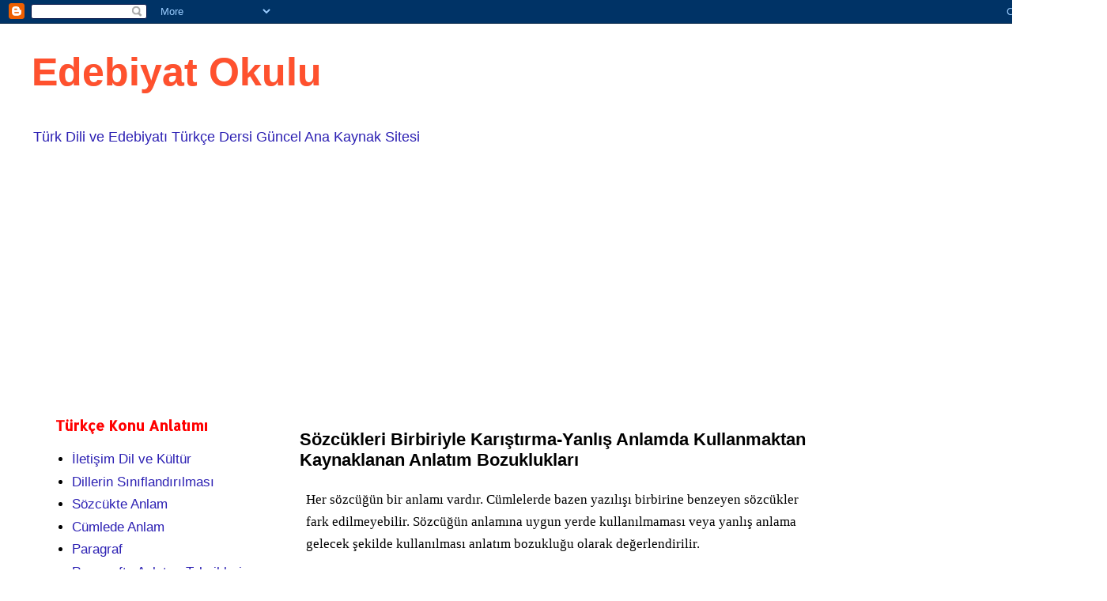

--- FILE ---
content_type: text/html; charset=UTF-8
request_url: https://www.edebiyatokulu.org/2021/02/sozcukleri-birbiriyle-karistirma-yanlis-anlamda-kullanmaktan-kaynaklanan-anlatim-bozukluklari.html
body_size: 26687
content:
<!DOCTYPE html>
<html class='v2' dir='ltr' xmlns='http://www.w3.org/1999/xhtml' xmlns:b='http://www.google.com/2005/gml/b' xmlns:data='http://www.google.com/2005/gml/data' xmlns:expr='http://www.google.com/2005/gml/expr'>
<head>
<link href='https://www.blogger.com/static/v1/widgets/335934321-css_bundle_v2.css' rel='stylesheet' type='text/css'/>
<meta content='wKulbyqiYMcwC9NjuUfwlkvBq5XyPR7p4rXSwZls-i8' name='google-site-verification'/>
<meta content='width=1100' name='viewport'/>
<meta content='text/html; charset=UTF-8' http-equiv='Content-Type'/>
<meta content='blogger' name='generator'/>
<link href='https://www.edebiyatokulu.org/favicon.ico' rel='icon' type='image/x-icon'/>
<link href='https://www.edebiyatokulu.org/2021/02/sozcukleri-birbiriyle-karistirma-yanlis-anlamda-kullanmaktan-kaynaklanan-anlatim-bozukluklari.html' rel='canonical'/>
<link rel="alternate" type="application/atom+xml" title="Edebiyat Okulu - Atom" href="https://www.edebiyatokulu.org/feeds/posts/default" />
<link rel="alternate" type="application/rss+xml" title="Edebiyat Okulu - RSS" href="https://www.edebiyatokulu.org/feeds/posts/default?alt=rss" />
<link rel="service.post" type="application/atom+xml" title="Edebiyat Okulu - Atom" href="https://www.blogger.com/feeds/3958729696206929944/posts/default" />

<link rel="alternate" type="application/atom+xml" title="Edebiyat Okulu - Atom" href="https://www.edebiyatokulu.org/feeds/2865891857816760086/comments/default" />
<!--Can't find substitution for tag [blog.ieCssRetrofitLinks]-->
<meta content='https://www.edebiyatokulu.org/2021/02/sozcukleri-birbiriyle-karistirma-yanlis-anlamda-kullanmaktan-kaynaklanan-anlatim-bozukluklari.html' property='og:url'/>
<meta content='Sözcükleri Birbiriyle Karıştırma-Yanlış Anlamda Kullanmaktan Kaynaklanan Anlatım Bozuklukları' property='og:title'/>
<meta content='Her sözcüğün bir anlamı vardır. Cümlelerde bazen yazılışı birbirine benzeyen sözcükler fark edilmeyebilir. Sözcüğün anlamına uygun yerde kul...' property='og:description'/>
<title>Edebiyat Okulu: Sözcükleri Birbiriyle Karıştırma-Yanlış Anlamda Kullanmaktan Kaynaklanan Anlatım Bozuklukları</title>
<style type='text/css'>@font-face{font-family:'Allerta Stencil';font-style:normal;font-weight:400;font-display:swap;src:url(//fonts.gstatic.com/s/allertastencil/v24/HTx0L209KT-LmIE9N7OR6eiycOe1_Db29XP-vA.woff2)format('woff2');unicode-range:U+0000-00FF,U+0131,U+0152-0153,U+02BB-02BC,U+02C6,U+02DA,U+02DC,U+0304,U+0308,U+0329,U+2000-206F,U+20AC,U+2122,U+2191,U+2193,U+2212,U+2215,U+FEFF,U+FFFD;}</style>
<style id='page-skin-1' type='text/css'><!--
/*
-----------------------------------------------
Blogger Template Style
Name:     Simple
Designer: Blogger
URL:      www.blogger.com
----------------------------------------------- */
/* Variable definitions
====================
<Variable name="keycolor" description="Main Color" type="color" default="#66bbdd"/>
<Group description="Page Text" selector="body">
<Variable name="body.font" description="Font" type="font"
default="normal normal 12px Arial, Tahoma, Helvetica, FreeSans, sans-serif"/>
<Variable name="body.text.color" description="Text Color" type="color" default="#222222"/>
</Group>
<Group description="Backgrounds" selector=".body-fauxcolumns-outer">
<Variable name="body.background.color" description="Outer Background" type="color" default="#66bbdd"/>
<Variable name="content.background.color" description="Main Background" type="color" default="#ffffff"/>
<Variable name="header.background.color" description="Header Background" type="color" default="transparent"/>
</Group>
<Group description="Links" selector=".main-outer">
<Variable name="link.color" description="Link Color" type="color" default="#2288bb"/>
<Variable name="link.visited.color" description="Visited Color" type="color" default="#888888"/>
<Variable name="link.hover.color" description="Hover Color" type="color" default="#33aaff"/>
</Group>
<Group description="Blog Title" selector=".header h1">
<Variable name="header.font" description="Font" type="font"
default="normal normal 60px Arial, Tahoma, Helvetica, FreeSans, sans-serif"/>
<Variable name="header.text.color" description="Title Color" type="color" default="#3399bb" />
</Group>
<Group description="Blog Description" selector=".header .description">
<Variable name="description.text.color" description="Description Color" type="color"
default="#777777" />
</Group>
<Group description="Tabs Text" selector=".tabs-inner .widget li a">
<Variable name="tabs.font" description="Font" type="font"
default="normal normal 14px Arial, Tahoma, Helvetica, FreeSans, sans-serif"/>
<Variable name="tabs.text.color" description="Text Color" type="color" default="#999999"/>
<Variable name="tabs.selected.text.color" description="Selected Color" type="color" default="#000000"/>
</Group>
<Group description="Tabs Background" selector=".tabs-outer .PageList">
<Variable name="tabs.background.color" description="Background Color" type="color" default="#f5f5f5"/>
<Variable name="tabs.selected.background.color" description="Selected Color" type="color" default="#eeeeee"/>
</Group>
<Group description="Post Title" selector="h3.post-title, .comments h4">
<Variable name="post.title.font" description="Font" type="font"
default="normal normal 22px Arial, Tahoma, Helvetica, FreeSans, sans-serif"/>
</Group>
<Group description="Date Header" selector=".date-header">
<Variable name="date.header.color" description="Text Color" type="color"
default="#000000"/>
<Variable name="date.header.background.color" description="Background Color" type="color"
default="transparent"/>
<Variable name="date.header.font" description="Text Font" type="font"
default="normal bold 11px Arial, Tahoma, Helvetica, FreeSans, sans-serif"/>
<Variable name="date.header.padding" description="Date Header Padding" type="string" default="inherit"/>
<Variable name="date.header.letterspacing" description="Date Header Letter Spacing" type="string" default="inherit"/>
<Variable name="date.header.margin" description="Date Header Margin" type="string" default="inherit"/>
</Group>
<Group description="Post Footer" selector=".post-footer">
<Variable name="post.footer.text.color" description="Text Color" type="color" default="#666666"/>
<Variable name="post.footer.background.color" description="Background Color" type="color"
default="#f9f9f9"/>
<Variable name="post.footer.border.color" description="Shadow Color" type="color" default="#eeeeee"/>
</Group>
<Group description="Gadgets" selector="h2">
<Variable name="widget.title.font" description="Title Font" type="font"
default="normal bold 11px Arial, Tahoma, Helvetica, FreeSans, sans-serif"/>
<Variable name="widget.title.text.color" description="Title Color" type="color" default="#000000"/>
<Variable name="widget.alternate.text.color" description="Alternate Color" type="color" default="#999999"/>
</Group>
<Group description="Images" selector=".main-inner">
<Variable name="image.background.color" description="Background Color" type="color" default="#ffffff"/>
<Variable name="image.border.color" description="Border Color" type="color" default="#eeeeee"/>
<Variable name="image.text.color" description="Caption Text Color" type="color" default="#000000"/>
</Group>
<Group description="Accents" selector=".content-inner">
<Variable name="body.rule.color" description="Separator Line Color" type="color" default="#eeeeee"/>
<Variable name="tabs.border.color" description="Tabs Border Color" type="color" default="rgba(0, 0, 0, 0)"/>
</Group>
<Variable name="body.background" description="Body Background" type="background"
color="#ffffff" default="$(color) none repeat scroll top left"/>
<Variable name="body.background.override" description="Body Background Override" type="string" default=""/>
<Variable name="body.background.gradient.cap" description="Body Gradient Cap" type="url"
default="url(https://resources.blogblog.com/blogblog/data/1kt/simple/gradients_light.png)"/>
<Variable name="body.background.gradient.tile" description="Body Gradient Tile" type="url"
default="url(https://resources.blogblog.com/blogblog/data/1kt/simple/body_gradient_tile_light.png)"/>
<Variable name="content.background.color.selector" description="Content Background Color Selector" type="string" default=".content-inner"/>
<Variable name="content.padding" description="Content Padding" type="length" default="10px" min="0" max="100px"/>
<Variable name="content.padding.horizontal" description="Content Horizontal Padding" type="length" default="10px" min="0" max="100px"/>
<Variable name="content.shadow.spread" description="Content Shadow Spread" type="length" default="40px" min="0" max="100px"/>
<Variable name="content.shadow.spread.webkit" description="Content Shadow Spread (WebKit)" type="length" default="5px" min="0" max="100px"/>
<Variable name="content.shadow.spread.ie" description="Content Shadow Spread (IE)" type="length" default="10px" min="0" max="100px"/>
<Variable name="main.border.width" description="Main Border Width" type="length" default="0" min="0" max="10px"/>
<Variable name="header.background.gradient" description="Header Gradient" type="url" default="none"/>
<Variable name="header.shadow.offset.left" description="Header Shadow Offset Left" type="length" default="-1px" min="-50px" max="50px"/>
<Variable name="header.shadow.offset.top" description="Header Shadow Offset Top" type="length" default="-1px" min="-50px" max="50px"/>
<Variable name="header.shadow.spread" description="Header Shadow Spread" type="length" default="1px" min="0" max="100px"/>
<Variable name="header.padding" description="Header Padding" type="length" default="30px" min="0" max="100px"/>
<Variable name="header.border.size" description="Header Border Size" type="length" default="1px" min="0" max="10px"/>
<Variable name="header.bottom.border.size" description="Header Bottom Border Size" type="length" default="1px" min="0" max="10px"/>
<Variable name="header.border.horizontalsize" description="Header Horizontal Border Size" type="length" default="0" min="0" max="10px"/>
<Variable name="description.text.size" description="Description Text Size" type="string" default="140%"/>
<Variable name="tabs.margin.top" description="Tabs Margin Top" type="length" default="0" min="0" max="100px"/>
<Variable name="tabs.margin.side" description="Tabs Side Margin" type="length" default="30px" min="0" max="100px"/>
<Variable name="tabs.background.gradient" description="Tabs Background Gradient" type="url"
default="url(https://resources.blogblog.com/blogblog/data/1kt/simple/gradients_light.png)"/>
<Variable name="tabs.border.width" description="Tabs Border Width" type="length" default="1px" min="0" max="10px"/>
<Variable name="tabs.bevel.border.width" description="Tabs Bevel Border Width" type="length" default="1px" min="0" max="10px"/>
<Variable name="post.margin.bottom" description="Post Bottom Margin" type="length" default="25px" min="0" max="100px"/>
<Variable name="image.border.small.size" description="Image Border Small Size" type="length" default="2px" min="0" max="10px"/>
<Variable name="image.border.large.size" description="Image Border Large Size" type="length" default="5px" min="0" max="10px"/>
<Variable name="page.width.selector" description="Page Width Selector" type="string" default=".region-inner"/>
<Variable name="page.width" description="Page Width" type="string" default="auto"/>
<Variable name="main.section.margin" description="Main Section Margin" type="length" default="15px" min="0" max="100px"/>
<Variable name="main.padding" description="Main Padding" type="length" default="15px" min="0" max="100px"/>
<Variable name="main.padding.top" description="Main Padding Top" type="length" default="30px" min="0" max="100px"/>
<Variable name="main.padding.bottom" description="Main Padding Bottom" type="length" default="30px" min="0" max="100px"/>
<Variable name="paging.background"
color="#ffffff"
description="Background of blog paging area" type="background"
default="transparent none no-repeat scroll top center"/>
<Variable name="footer.bevel" description="Bevel border length of footer" type="length" default="0" min="0" max="10px"/>
<Variable name="mobile.background.overlay" description="Mobile Background Overlay" type="string"
default="transparent none repeat scroll top left"/>
<Variable name="mobile.background.size" description="Mobile Background Size" type="string" default="auto"/>
<Variable name="mobile.button.color" description="Mobile Button Color" type="color" default="#ffffff" />
<Variable name="startSide" description="Side where text starts in blog language" type="automatic" default="left"/>
<Variable name="endSide" description="Side where text ends in blog language" type="automatic" default="right"/>
*/
/* Content
----------------------------------------------- */
body {
font: normal normal 17px Verdana, Geneva, sans-serif;
color: #000000;
background: #ffffff none no-repeat scroll center center;
padding: 0 0 0 0;
}
html body .region-inner {
min-width: 0;
max-width: 100%;
width: auto;
}
h2 {
font-size: 22px;
}
a:link {
text-decoration:none;
color: #2c20b3;
}
a:visited {
text-decoration:none;
color: #2c20b3;
}
a:hover {
text-decoration:underline;
color: #2c20b3;
}
.body-fauxcolumn-outer .fauxcolumn-inner {
background: transparent none repeat scroll top left;
_background-image: none;
}
.body-fauxcolumn-outer .cap-top {
position: absolute;
z-index: 1;
height: 400px;
width: 100%;
}
.body-fauxcolumn-outer .cap-top .cap-left {
width: 100%;
background: transparent none repeat-x scroll top left;
_background-image: none;
}
.content-outer {
-moz-box-shadow: 0 0 0 rgba(0, 0, 0, .15);
-webkit-box-shadow: 0 0 0 rgba(0, 0, 0, .15);
-goog-ms-box-shadow: 0 0 0 #333333;
box-shadow: 0 0 0 rgba(0, 0, 0, .15);
margin-bottom: 1px;
}
.content-inner {
padding: 10px 40px;
}
.content-inner {
background-color: #ffffff;
}
/* Header
----------------------------------------------- */
.header-outer {
background: rgba(0, 0, 0, 0) none repeat-x scroll 0 -400px;
_background-image: none;
}
.Header h1 {
font: normal bold 50px Verdana, Geneva, sans-serif;
color: #ff512e;
text-shadow: 0 0 0 rgba(0, 0, 0, .2);
}
.Header h1 a {
color: #ff512e;
}
.Header .description {
font-size: 18px;
color: #2c20b3;
}
.header-inner .Header .titlewrapper {
padding: 22px 0;
}
.header-inner .Header .descriptionwrapper {
padding: 0 0;
}
/* Tabs
----------------------------------------------- */
.tabs-inner .section:first-child {
border-top: 0 solid #dbdbdb;
}
.tabs-inner .section:first-child ul {
margin-top: -1px;
border-top: 1px solid #dbdbdb;
border-left: 1px solid #dbdbdb;
border-right: 1px solid #dbdbdb;
}
.tabs-inner .widget ul {
background: rgba(0, 0, 0, 0) none repeat-x scroll 0 -800px;
_background-image: none;
border-bottom: 1px solid #dbdbdb;
margin-top: 0;
margin-left: -30px;
margin-right: -30px;
}
.tabs-inner .widget li a {
display: inline-block;
padding: .6em 1em;
font: normal normal 14px Verdana, Geneva, sans-serif;
color: #000000;
border-left: 1px solid #ffffff;
border-right: 1px solid #dbdbdb;
}
.tabs-inner .widget li:first-child a {
border-left: none;
}
.tabs-inner .widget li.selected a, .tabs-inner .widget li a:hover {
color: #000000;
background-color: #ededed;
text-decoration: none;
}
/* Columns
----------------------------------------------- */
.main-outer {
border-top: 0 solid rgba(0, 0, 0, 0);
}
.fauxcolumn-left-outer .fauxcolumn-inner {
border-right: 1px solid rgba(0, 0, 0, 0);
}
.fauxcolumn-right-outer .fauxcolumn-inner {
border-left: 1px solid rgba(0, 0, 0, 0);
}
/* Headings
----------------------------------------------- */
div.widget > h2,
div.widget h2.title {
margin: 0 0 1em 0;
font: normal bold 18px Allerta Stencil;
color: #ff0000;
}
/* Widgets
----------------------------------------------- */
.widget .zippy {
color: #969696;
text-shadow: 2px 2px 1px rgba(0, 0, 0, .1);
}
.widget .popular-posts ul {
list-style: none;
}
/* Posts
----------------------------------------------- */
h2.date-header {
font: normal bold 0px Arial, Tahoma, Helvetica, FreeSans, sans-serif;
}
.date-header span {
background-color: #b9b9b9;
color: #b320a7;
padding: 0.4em;
letter-spacing: 3px;
margin: inherit;
}
.main-inner {
padding-top: 35px;
padding-bottom: 65px;
}
.main-inner .column-center-inner {
padding: 0 0;
}
.main-inner .column-center-inner .section {
margin: 0 1em;
}
.post {
margin: 0 0 45px 0;
}
h3.post-title, .comments h4 {
font: normal bold 22px 'Trebuchet MS',Trebuchet,Verdana,sans-serif;
margin: .75em 0 0;
}
.post-body {
font-size: 110%;
line-height: 1.4;
position: relative;
}
.post-body img, .post-body .tr-caption-container, .Profile img, .Image img,
.BlogList .item-thumbnail img {
padding: 2px;
background: #ffffff;
border: 1px solid #ededed;
-moz-box-shadow: 1px 1px 5px rgba(0, 0, 0, .1);
-webkit-box-shadow: 1px 1px 5px rgba(0, 0, 0, .1);
box-shadow: 1px 1px 5px rgba(0, 0, 0, .1);
}
.post-body img, .post-body .tr-caption-container {
padding: 5px;
}
.post-body .tr-caption-container {
color: #000000;
}
.post-body .tr-caption-container img {
padding: 0;
background: transparent;
border: none;
-moz-box-shadow: 0 0 0 rgba(0, 0, 0, .1);
-webkit-box-shadow: 0 0 0 rgba(0, 0, 0, .1);
box-shadow: 0 0 0 rgba(0, 0, 0, .1);
}
.post-header {
margin: 0 0 1.5em;
line-height: 1.6;
font-size: 90%;
}
.post-footer {
margin: 20px -2px 0;
padding: 5px 10px;
color: #606060;
background-color: #ededed;
border-bottom: 1px solid #ededed;
line-height: 1.6;
font-size: 90%;
}
#comments .comment-author {
padding-top: 1.5em;
border-top: 1px solid rgba(0, 0, 0, 0);
background-position: 0 1.5em;
}
#comments .comment-author:first-child {
padding-top: 0;
border-top: none;
}
.avatar-image-container {
margin: .2em 0 0;
}
#comments .avatar-image-container img {
border: 1px solid #ededed;
}
/* Comments
----------------------------------------------- */
.comments .comments-content .icon.blog-author {
background-repeat: no-repeat;
background-image: url([data-uri]);
}
.comments .comments-content .loadmore a {
border-top: 1px solid #969696;
border-bottom: 1px solid #969696;
}
.comments .comment-thread.inline-thread {
background-color: #ededed;
}
.comments .continue {
border-top: 2px solid #969696;
}
/* Accents
---------------------------------------------- */
.section-columns td.columns-cell {
border-left: 1px solid rgba(0, 0, 0, 0);
}
.blog-pager {
background: transparent url(https://resources.blogblog.com/blogblog/data/1kt/simple/paging_dot.png) repeat-x scroll top center;
}
.blog-pager-older-link, .home-link,
.blog-pager-newer-link {
background-color: #ffffff;
padding: 5px;
}
.footer-outer {
border-top: 1px dashed #bbbbbb;
}
/* Mobile
----------------------------------------------- */
body.mobile  {
background-size: auto;
}
.mobile .body-fauxcolumn-outer {
background: transparent none repeat scroll top left;
}
.mobile .body-fauxcolumn-outer .cap-top {
background-size: 100% auto;
}
.mobile .content-outer {
-webkit-box-shadow: 0 0 3px rgba(0, 0, 0, .15);
box-shadow: 0 0 3px rgba(0, 0, 0, .15);
}
.mobile .tabs-inner .widget ul {
margin-left: 0;
margin-right: 0;
}
.mobile .post {
margin: 0;
}
.mobile .main-inner .column-center-inner .section {
margin: 0;
}
.mobile .date-header span {
padding: 0.1em 10px;
margin: 0 -10px;
}
.mobile h3.post-title {
margin: 0;
}
.mobile .blog-pager {
background: transparent none no-repeat scroll top center;
}
.mobile .footer-outer {
border-top: none;
}
.mobile .main-inner, .mobile .footer-inner {
background-color: #ffffff;
}
.mobile-index-contents {
color: #000000;
}
.mobile-link-button {
background-color: #2c20b3;
}
.mobile-link-button a:link, .mobile-link-button a:visited {
color: #ffffff;
}
.mobile .tabs-inner .section:first-child {
border-top: none;
}
.mobile .tabs-inner .PageList .widget-content {
background-color: #ededed;
color: #000000;
border-top: 1px solid #dbdbdb;
border-bottom: 1px solid #dbdbdb;
}
.mobile .tabs-inner .PageList .widget-content .pagelist-arrow {
border-left: 1px solid #dbdbdb;
}
.post-body img, .post-body .tr-caption-container, .Profile img, .Image img,
.BlogList .item-thumbnail img {
padding: none !important;
border: none !important;
background: none !important;
-moz-box-shadow: 0px 0px 0px transparent !important;
-webkit-box-shadow: 0px 0px 0px transparent !important;
box-shadow: 0px 0px 0px transparent !important;
}
--></style>
<style id='template-skin-1' type='text/css'><!--
body {
min-width: 1400px;
}
.content-outer, .content-fauxcolumn-outer, .region-inner {
min-width: 1400px;
max-width: 1400px;
_width: 1400px;
}
.main-inner .columns {
padding-left: 322px;
padding-right: 323px;
}
.main-inner .fauxcolumn-center-outer {
left: 322px;
right: 323px;
/* IE6 does not respect left and right together */
_width: expression(this.parentNode.offsetWidth -
parseInt("322px") -
parseInt("323px") + 'px');
}
.main-inner .fauxcolumn-left-outer {
width: 322px;
}
.main-inner .fauxcolumn-right-outer {
width: 323px;
}
.main-inner .column-left-outer {
width: 322px;
right: 100%;
margin-left: -322px;
}
.main-inner .column-right-outer {
width: 323px;
margin-right: -323px;
}
#layout {
min-width: 0;
}
#layout .content-outer {
min-width: 0;
width: 800px;
}
#layout .region-inner {
min-width: 0;
width: auto;
}
body#layout div.add_widget {
padding: 8px;
}
body#layout div.add_widget a {
margin-left: 32px;
}
--></style>
<!-- Global site tag (gtag.js) - Google Analytics -->
<script async='async' src='https://www.googletagmanager.com/gtag/js?id=UA-75117830-1'></script>
<script>
  window.dataLayer = window.dataLayer || [];
  function gtag(){dataLayer.push(arguments);}
  gtag('js', new Date());

  gtag('config', 'UA-75117830-1');
</script>
<link href='https://www.blogger.com/dyn-css/authorization.css?targetBlogID=3958729696206929944&amp;zx=8f31856d-6ed9-4e92-a2d9-00bcc9684708' media='none' onload='if(media!=&#39;all&#39;)media=&#39;all&#39;' rel='stylesheet'/><noscript><link href='https://www.blogger.com/dyn-css/authorization.css?targetBlogID=3958729696206929944&amp;zx=8f31856d-6ed9-4e92-a2d9-00bcc9684708' rel='stylesheet'/></noscript>
<meta name='google-adsense-platform-account' content='ca-host-pub-1556223355139109'/>
<meta name='google-adsense-platform-domain' content='blogspot.com'/>

<!-- data-ad-client=ca-pub-5853302872356184 -->

<link rel="stylesheet" href="https://fonts.googleapis.com/css2?display=swap&family=Open+Sans&family=Calibri"></head>
<body class='loading'>
<div class='navbar section' id='navbar' name='Navbar'><div class='widget Navbar' data-version='1' id='Navbar1'><script type="text/javascript">
    function setAttributeOnload(object, attribute, val) {
      if(window.addEventListener) {
        window.addEventListener('load',
          function(){ object[attribute] = val; }, false);
      } else {
        window.attachEvent('onload', function(){ object[attribute] = val; });
      }
    }
  </script>
<div id="navbar-iframe-container"></div>
<script type="text/javascript" src="https://apis.google.com/js/platform.js"></script>
<script type="text/javascript">
      gapi.load("gapi.iframes:gapi.iframes.style.bubble", function() {
        if (gapi.iframes && gapi.iframes.getContext) {
          gapi.iframes.getContext().openChild({
              url: 'https://www.blogger.com/navbar/3958729696206929944?po\x3d2865891857816760086\x26origin\x3dhttps://www.edebiyatokulu.org',
              where: document.getElementById("navbar-iframe-container"),
              id: "navbar-iframe"
          });
        }
      });
    </script><script type="text/javascript">
(function() {
var script = document.createElement('script');
script.type = 'text/javascript';
script.src = '//pagead2.googlesyndication.com/pagead/js/google_top_exp.js';
var head = document.getElementsByTagName('head')[0];
if (head) {
head.appendChild(script);
}})();
</script>
</div></div>
<div class='body-fauxcolumns'>
<div class='fauxcolumn-outer body-fauxcolumn-outer'>
<div class='cap-top'>
<div class='cap-left'></div>
<div class='cap-right'></div>
</div>
<div class='fauxborder-left'>
<div class='fauxborder-right'></div>
<div class='fauxcolumn-inner'>
</div>
</div>
<div class='cap-bottom'>
<div class='cap-left'></div>
<div class='cap-right'></div>
</div>
</div>
</div>
<div class='content'>
<div class='content-fauxcolumns'>
<div class='fauxcolumn-outer content-fauxcolumn-outer'>
<div class='cap-top'>
<div class='cap-left'></div>
<div class='cap-right'></div>
</div>
<div class='fauxborder-left'>
<div class='fauxborder-right'></div>
<div class='fauxcolumn-inner'>
</div>
</div>
<div class='cap-bottom'>
<div class='cap-left'></div>
<div class='cap-right'></div>
</div>
</div>
</div>
<div class='content-outer'>
<div class='content-cap-top cap-top'>
<div class='cap-left'></div>
<div class='cap-right'></div>
</div>
<div class='fauxborder-left content-fauxborder-left'>
<div class='fauxborder-right content-fauxborder-right'></div>
<div class='content-inner'>
<header>
<div class='header-outer'>
<div class='header-cap-top cap-top'>
<div class='cap-left'></div>
<div class='cap-right'></div>
</div>
<div class='fauxborder-left header-fauxborder-left'>
<div class='fauxborder-right header-fauxborder-right'></div>
<div class='region-inner header-inner'>
<div class='header section' id='header' name='Başlık'><div class='widget Header' data-version='1' id='Header1'>
<div id='header-inner'>
<div class='titlewrapper'>
<h1 class='title'>
<a href='https://www.edebiyatokulu.org/'>
Edebiyat Okulu
</a>
</h1>
</div>
<div class='descriptionwrapper'>
<p class='description'><span>Türk Dili ve Edebiyatı Türkçe Dersi Güncel Ana Kaynak Sitesi            </span></p>
</div>
</div>
</div></div>
</div>
</div>
<div class='header-cap-bottom cap-bottom'>
<div class='cap-left'></div>
<div class='cap-right'></div>
</div>
</div>
</header>
<div class='tabs-outer'>
<div class='tabs-cap-top cap-top'>
<div class='cap-left'></div>
<div class='cap-right'></div>
</div>
<div class='fauxborder-left tabs-fauxborder-left'>
<div class='fauxborder-right tabs-fauxborder-right'></div>
<div class='region-inner tabs-inner'>
<div class='tabs section' id='crosscol' name='Çapraz Sütun'><div class='widget AdSense' data-version='1' id='AdSense3'>
<div class='widget-content'>
<script async src="https://pagead2.googlesyndication.com/pagead/js/adsbygoogle.js"></script>
<!-- edebiyat-okulu_crosscol_AdSense3_1x1_as -->
<ins class="adsbygoogle"
     style="display:block"
     data-ad-client="ca-pub-5853302872356184"
     data-ad-host="ca-host-pub-1556223355139109"
     data-ad-slot="6681208711"
     data-ad-format="auto"
     data-full-width-responsive="true"></ins>
<script>
(adsbygoogle = window.adsbygoogle || []).push({});
</script>
<div class='clear'></div>
</div>
</div></div>
<div class='tabs no-items section' id='crosscol-overflow' name='Cross-Column 2'></div>
</div>
</div>
<div class='tabs-cap-bottom cap-bottom'>
<div class='cap-left'></div>
<div class='cap-right'></div>
</div>
</div>
<div class='main-outer'>
<div class='main-cap-top cap-top'>
<div class='cap-left'></div>
<div class='cap-right'></div>
</div>
<div class='fauxborder-left main-fauxborder-left'>
<div class='fauxborder-right main-fauxborder-right'></div>
<div class='region-inner main-inner'>
<div class='columns fauxcolumns'>
<div class='fauxcolumn-outer fauxcolumn-center-outer'>
<div class='cap-top'>
<div class='cap-left'></div>
<div class='cap-right'></div>
</div>
<div class='fauxborder-left'>
<div class='fauxborder-right'></div>
<div class='fauxcolumn-inner'>
</div>
</div>
<div class='cap-bottom'>
<div class='cap-left'></div>
<div class='cap-right'></div>
</div>
</div>
<div class='fauxcolumn-outer fauxcolumn-left-outer'>
<div class='cap-top'>
<div class='cap-left'></div>
<div class='cap-right'></div>
</div>
<div class='fauxborder-left'>
<div class='fauxborder-right'></div>
<div class='fauxcolumn-inner'>
</div>
</div>
<div class='cap-bottom'>
<div class='cap-left'></div>
<div class='cap-right'></div>
</div>
</div>
<div class='fauxcolumn-outer fauxcolumn-right-outer'>
<div class='cap-top'>
<div class='cap-left'></div>
<div class='cap-right'></div>
</div>
<div class='fauxborder-left'>
<div class='fauxborder-right'></div>
<div class='fauxcolumn-inner'>
</div>
</div>
<div class='cap-bottom'>
<div class='cap-left'></div>
<div class='cap-right'></div>
</div>
</div>
<!-- corrects IE6 width calculation -->
<div class='columns-inner'>
<div class='column-center-outer'>
<div class='column-center-inner'>
<div class='main section' id='main' name='Ana'><div class='widget Blog' data-version='1' id='Blog1'>
<div class='blog-posts hfeed'>

          <div class="date-outer">
        

          <div class="date-posts">
        
<div class='post-outer'>
<div class='post hentry uncustomized-post-template' itemprop='blogPost' itemscope='itemscope' itemtype='http://schema.org/BlogPosting'>
<meta content='3958729696206929944' itemprop='blogId'/>
<meta content='2865891857816760086' itemprop='postId'/>
<a name='2865891857816760086'></a>
<h3 class='post-title entry-title' itemprop='name'>
Sözcükleri Birbiriyle Karıştırma-Yanlış Anlamda Kullanmaktan Kaynaklanan Anlatım Bozuklukları
</h3>
<div class='post-header'>
<div class='post-header-line-1'></div>
</div>
<div class='post-body entry-content' id='post-body-2865891857816760086' itemprop='description articleBody'>
<p></p><p style="line-height: 150%; margin-bottom: 0cm; margin-left: 5.65pt; margin-right: 0cm; margin-top: 0cm; margin: 0cm 0cm 0cm 5.65pt;"><span style="font-family: verdana;"><span face="&quot;Verdana&quot;,sans-serif" style="color: black; font-size: 13pt; line-height: 150%; mso-bidi-font-family: Arial;">Her sözcüğün bir anlamı vardır. Cümlelerde bazen yazılışı
birbirine benzeyen sözcükler fark edilmeyebilir. Sözcüğün anlamına uygun yerde kullanılmaması
veya yanlış anlama gelecek şekilde kullanılması anlatım bozukluğu olarak
değerlendirilir.</span><span face="&quot;Verdana&quot;,sans-serif" style="color: black; font-size: 13pt; line-height: 150%;"><o:p></o:p></span></span></p>

<p style="line-height: 150%; margin-bottom: 0cm; margin-left: 5.65pt; margin-right: 0cm; margin-top: 0cm; margin: 0cm 0cm 0cm 5.65pt;"><span style="font-family: verdana;"><b><span face="&quot;Verdana&quot;,sans-serif" style="color: red; font-size: 13pt; line-height: 150%;"><br />
Örnekler</span></b><span face="&quot;Verdana&quot;,sans-serif" style="color: black; font-size: 13pt; line-height: 150%;"><o:p></o:p></span></span></p>

<p style="line-height: 150%; margin-bottom: 0cm; margin-left: 5.65pt; margin-right: 0cm; margin-top: 0cm; margin: 0cm 0cm 0cm 5.65pt;"><b><span face="&quot;Verdana&quot;,sans-serif" style="color: black; font-family: verdana; font-size: 13pt; line-height: 150%; mso-bidi-font-family: Arial;"><br /></span></b></p><p class="MsoNormal" style="line-height: 150%; margin-bottom: 0cm; margin-left: 5.65pt; margin-right: 0cm; margin-top: 0cm; margin: 0cm 0cm 0cm 5.65pt;"><span style="font-family: verdana;"><b><span face="&quot;Verdana&quot;,sans-serif" style="font-size: 13pt; line-height: 150%;">Su
kaynaklarının tükenmesi Türkiye'ye özel bir durum değil.</span></b><o:p></o:p></span></p>

<p style="line-height: 150%; margin-bottom: 0cm; margin-left: 5.65pt; margin-right: 0cm; margin-top: 0cm; margin: 0cm 0cm 0cm 5.65pt;"><span face="&quot;Verdana&quot;,sans-serif" style="color: black; font-family: verdana; font-size: 13pt; line-height: 150%;"><o:p>&nbsp;</o:p></span></p>

<p style="line-height: 150%; margin-bottom: 0cm; margin-left: 5.65pt; margin-right: 0cm; margin-top: 0cm; margin: 0cm 0cm 0cm 5.65pt;"><span style="font-family: verdana;"><span face="&quot;Verdana&quot;,sans-serif" style="color: black; font-size: 13pt; line-height: 150%; mso-bidi-font-family: Arial;">Cümlede "özel" sözcüğünün yanlış anlamda
kullanılmasından kaynaklanan bir anlatım bozukluğu vardır.&nbsp;Cümleyi şöyle
düzeltebiliriz:</span><span face="&quot;Verdana&quot;,sans-serif" style="color: black; font-size: 13pt; line-height: 150%;"><o:p></o:p></span></span></p>

<p style="line-height: 150%; margin-bottom: 0cm; margin-left: 5.65pt; margin-right: 0cm; margin-top: 0cm; margin: 0cm 0cm 0cm 5.65pt;"><span face="&quot;Verdana&quot;,sans-serif" style="color: black; font-family: verdana; font-size: 13pt; line-height: 150%;"><o:p>&nbsp;</o:p></span></p>

<p class="MsoNormal" style="line-height: 150%; margin-bottom: 0cm; margin-left: 5.65pt; margin-right: 0cm; margin-top: 0cm; margin: 0cm 0cm 0cm 5.65pt;"><span style="font-family: verdana;"><span face="&quot;Verdana&quot;,sans-serif" style="font-size: 13pt; line-height: 150%;">Su
kaynaklarının tükenmesi Türkiye'ye <span style="color: #ff00fe;">özgü</span> bir durum değil.</span><o:p></o:p></span></p>

<p style="line-height: 150%; margin-bottom: 0cm; margin-left: 5.65pt; margin-right: 0cm; margin-top: 0cm; margin: 0cm 0cm 0cm 5.65pt;"><span face="&quot;Verdana&quot;,sans-serif" style="color: black; font-family: verdana; font-size: 13pt; line-height: 150%;"><o:p>&nbsp;</o:p></span></p>

<p style="line-height: 150%; margin-bottom: 0cm; margin-left: 5.65pt; margin-right: 0cm; margin-top: 0cm; margin: 0cm 0cm 0cm 5.65pt;"><span style="font-family: verdana;"><b><span face="&quot;Verdana&quot;,sans-serif" style="color: black; font-size: 13pt; line-height: 150%; mso-bidi-font-family: Arial;">Bu roman geçen yıl&nbsp;yayınlandı.&nbsp;</span></b><span face="&quot;Verdana&quot;,sans-serif" style="color: black; font-size: 13pt; line-height: 150%;"><o:p></o:p></span></span></p>

<p style="line-height: 150%; margin-bottom: 0cm; margin-left: 5.65pt; margin-right: 0cm; margin-top: 0cm; margin: 0cm 0cm 0cm 5.65pt;"><span face="&quot;Verdana&quot;,sans-serif" style="color: black; font-family: verdana; font-size: 13pt; line-height: 150%;"><o:p>&nbsp;</o:p></span></p>

<p style="line-height: 150%; margin-bottom: 0cm; margin-left: 5.65pt; margin-right: 0cm; margin-top: 0cm; margin: 0cm 0cm 0cm 5.65pt;"><span style="font-family: verdana;"><span face="&quot;Verdana&quot;,sans-serif" style="color: black; font-size: 13pt; line-height: 150%; mso-bidi-font-family: Arial;">Anlatım bozuklukları ile ilgili sorularda "yayın" ve
"yayım" sözcükleri sürekli karşımıza çıkar. "Yayım"; "kitap,
gazete vb. neşriyatla ilgili şeyler" için; "yayın" sözcüğü de
"televizyon, program vb. şeyler" için kullanılır.&nbsp;Cümleyi şöyle
düzeltebiliriz:</span><span face="&quot;Verdana&quot;,sans-serif" style="color: black; font-size: 13pt; line-height: 150%;"><o:p></o:p></span></span></p>

<p style="line-height: 150%; margin-bottom: 0cm; margin-left: 5.65pt; margin-right: 0cm; margin-top: 0cm; margin: 0cm 0cm 0cm 5.65pt;"><span face="&quot;Verdana&quot;,sans-serif" style="color: black; font-family: verdana; font-size: 13pt; line-height: 150%;"><o:p>&nbsp;</o:p></span></p>

<p style="line-height: 150%; margin-bottom: 0cm; margin-left: 5.65pt; margin-right: 0cm; margin-top: 0cm; margin: 0cm 0cm 0cm 5.65pt;"><span style="font-family: verdana;"><span face="&quot;Verdana&quot;,sans-serif" style="color: magenta; font-size: 13pt; line-height: 150%;">Bu roman geçen
yıl&nbsp;yayımlandı</span><span face="&quot;Verdana&quot;,sans-serif" style="color: black; font-size: 13pt; line-height: 150%; mso-bidi-font-family: Arial;">.&nbsp;</span><span face="&quot;Verdana&quot;,sans-serif" style="color: black; font-size: 13pt; line-height: 150%;"><o:p></o:p></span></span></p>

<p style="line-height: 150%; margin-bottom: 0cm; margin-left: 5.65pt; margin-right: 0cm; margin-top: 0cm; margin: 0cm 0cm 0cm 5.65pt;"><b><span face="&quot;Verdana&quot;,sans-serif" style="color: black; font-family: verdana; font-size: 13pt; line-height: 150%; mso-bidi-font-family: Arial;"><br /></span></b></p><p class="MsoNormal" style="line-height: 150%; margin-bottom: 0cm; margin-left: 5.65pt; margin-right: 0cm; margin-top: 0cm; margin: 0cm 0cm 0cm 5.65pt;"><b><span style="font-family: verdana;"><span face="&quot;Verdana&quot;,sans-serif" style="font-size: 13pt; line-height: 150%;">Borçlarımız
dışa bağımlı olmamızı sağladı.</span><o:p></o:p></span></b></p>

<p style="line-height: 150%; margin-bottom: 0cm; margin-left: 5.65pt; margin-right: 0cm; margin-top: 0cm; margin: 0cm 0cm 0cm 5.65pt;"><span face="&quot;Verdana&quot;,sans-serif" style="color: black; font-family: verdana; font-size: 13pt; line-height: 150%;"><o:p>&nbsp;</o:p></span></p>

<p style="line-height: 150%; margin-bottom: 0cm; margin-left: 5.65pt; margin-right: 0cm; margin-top: 0cm; margin: 0cm 0cm 0cm 5.65pt;"><span style="font-family: verdana;"><span face="&quot;Verdana&quot;,sans-serif" style="color: black; font-size: 13pt; line-height: 150%; mso-bidi-font-family: Arial;">Cümlelerde "sağladı, sayesinde" olumlu; "neden
oldu, yüzünden, yol açtı" sözleri olumsuz durumlar için kullanılır.
Bunların cümlelerde birbirlerinin yerine kullanılmaması gerekir. Yukarıdaki
cümleyi şöyle düzeltebiliriz:</span><span face="&quot;Verdana&quot;,sans-serif" style="color: black; font-size: 13pt; line-height: 150%;"><o:p></o:p></span></span></p>

<p style="line-height: 150%; margin-bottom: 0cm; margin-left: 5.65pt; margin-right: 0cm; margin-top: 0cm; margin: 0cm 0cm 0cm 5.65pt;"><span face="&quot;Verdana&quot;,sans-serif" style="color: black; font-family: verdana; font-size: 13pt; line-height: 150%;"><o:p>&nbsp;</o:p></span></p>

<p style="line-height: 150%; margin-bottom: 0cm; margin-left: 5.65pt; margin-right: 0cm; margin-top: 0cm; margin: 0cm 0cm 0cm 5.65pt;"><span style="font-family: verdana;"><span face="&quot;Verdana&quot;,sans-serif" style="color: black; font-size: 13pt; line-height: 150%; mso-bidi-font-family: Arial;">Borçlarımız dışa bağımlı olmamıza&nbsp;</span><span face="&quot;Verdana&quot;,sans-serif" style="color: magenta; font-size: 13pt; line-height: 150%;">neden oldu</span><span face="&quot;Verdana&quot;,sans-serif" style="color: black; font-size: 13pt; line-height: 150%; mso-bidi-font-family: Arial;">.</span><span face="&quot;Verdana&quot;,sans-serif" style="color: black; font-size: 13pt; line-height: 150%;"><o:p></o:p></span></span></p>

<p style="line-height: 150%; margin-bottom: 0cm; margin-left: 5.65pt; margin-right: 0cm; margin-top: 0cm; margin: 0cm 0cm 0cm 5.65pt;"><span face="&quot;Verdana&quot;,sans-serif" style="color: black; font-family: verdana; font-size: 13pt; line-height: 150%;"><o:p>&nbsp;</o:p></span></p>

<p class="MsoNormal" style="line-height: 150%; margin-bottom: 0cm; margin-left: 5.65pt; margin-right: 0cm; margin-top: 0cm; margin: 0cm 0cm 0cm 5.65pt;"><span style="font-family: verdana;"><b><span face="&quot;Verdana&quot;,sans-serif" style="font-size: 13pt; line-height: 150%;">Oylamada
bazı mebuslar çekingen davranmış.</span></b><o:p></o:p></span></p>

<p style="line-height: 150%; margin-bottom: 0cm; margin-left: 5.65pt; margin-right: 0cm; margin-top: 0cm; margin: 0cm 0cm 0cm 5.65pt;"><span face="&quot;Verdana&quot;,sans-serif" style="color: black; font-family: verdana; font-size: 13pt; line-height: 150%;"><o:p>&nbsp;</o:p></span></p>

<p style="line-height: 150%; margin-bottom: 0cm; margin-left: 5.65pt; margin-right: 0cm; margin-top: 0cm; margin: 0cm 0cm 0cm 5.65pt;"><span style="font-family: verdana;"><span face="&quot;Verdana&quot;,sans-serif" style="color: black; font-size: 13pt; line-height: 150%; mso-bidi-font-family: Arial;">Cümlede geçen "çekingen" sözcüğü kendi anlamının dışında
kullanılmıştır. "Çekingen"; "ürkek, tutuk kişi" anlamında
kullanılır. Cümlede "taraf olmayan" anlamında kullanılan
"çekimser" sözcüğü kullanılmalıdır. Cümleyi şöyle düzeltebiliriz:</span><span face="&quot;Verdana&quot;,sans-serif" style="color: black; font-size: 13pt; line-height: 150%;"><o:p></o:p></span></span></p>

<p style="line-height: 150%; margin-bottom: 0cm; margin-left: 5.65pt; margin-right: 0cm; margin-top: 0cm; margin: 0cm 0cm 0cm 5.65pt;"><span face="&quot;Verdana&quot;,sans-serif" style="color: black; font-family: verdana; font-size: 13pt; line-height: 150%;"><o:p>&nbsp;</o:p></span></p>

<p class="MsoNormal" style="line-height: 150%; margin-bottom: 0cm; margin-left: 5.65pt; margin-right: 0cm; margin-top: 0cm; margin: 0cm 0cm 0cm 5.65pt;"><span style="font-family: verdana;"><span face="&quot;Verdana&quot;,sans-serif" style="font-size: 13pt; line-height: 150%;">Oylamada
bazı mebuslar <span style="color: #ff00fe;">çekimser</span> davranmış.</span><o:p></o:p></span></p>

<p style="line-height: 150%; margin-bottom: 0cm; margin-left: 5.65pt; margin-right: 0cm; margin-top: 0cm; margin: 0cm 0cm 0cm 5.65pt;"><span face="&quot;Verdana&quot;,sans-serif" style="color: black; font-family: verdana; font-size: 13pt; line-height: 150%;"><o:p>&nbsp;</o:p></span></p>

<p style="line-height: 150%; margin-bottom: 0cm; margin-left: 5.65pt; margin-right: 0cm; margin-top: 0cm; margin: 0cm 0cm 0cm 5.65pt;"><span style="font-family: verdana;"><b><span face="&quot;Verdana&quot;,sans-serif" style="color: black; font-size: 13pt; line-height: 150%; mso-bidi-font-family: Arial;">Düğün&nbsp;resimlerini&nbsp;kim çekecek.</span></b><span face="&quot;Verdana&quot;,sans-serif" style="color: black; font-size: 13pt; line-height: 150%; mso-bidi-font-family: Arial;">&nbsp;</span><span face="&quot;Verdana&quot;,sans-serif" style="color: black; font-size: 13pt; line-height: 150%;"><o:p></o:p></span></span></p>

<p style="line-height: 150%; margin-bottom: 0cm; margin-left: 5.65pt; margin-right: 0cm; margin-top: 0cm; margin: 0cm 0cm 0cm 5.65pt;"><span face="&quot;Verdana&quot;,sans-serif" style="color: black; font-family: verdana; font-size: 13pt; line-height: 150%;"><o:p>&nbsp;</o:p></span></p>

<p style="line-height: 150%; margin-bottom: 0cm; margin-left: 5.65pt; margin-right: 0cm; margin-top: 0cm; margin: 0cm 0cm 0cm 5.65pt;"><span style="font-family: verdana;"><span face="&quot;Verdana&quot;,sans-serif" style="color: black; font-size: 13pt; line-height: 150%; mso-bidi-font-family: Arial;">Yukarıdaki&nbsp;cümlede "resim" sözcüğünün anlamının
dışında kullanıldığını görmekteyiz. "Resim"; "kalem veya fırça
ile bir bez veya kâğıda şekiller çizmek"tir. Burada "görüntü"
anlamı esas olduğu için "fotoğraf" sözcüğü kullanılmalıdır. Cümleyi
şöyle düzeltebiliriz:</span><span face="&quot;Verdana&quot;,sans-serif" style="color: black; font-size: 13pt; line-height: 150%;"><o:p></o:p></span></span></p>

<p style="line-height: 150%; margin-bottom: 0cm; margin-left: 5.65pt; margin-right: 0cm; margin-top: 0cm; margin: 0cm 0cm 0cm 5.65pt;"><span style="font-family: verdana;"><span face="&quot;Verdana&quot;,sans-serif" style="color: black; font-size: 13pt; line-height: 150%; mso-bidi-font-family: Arial;"><br />
Düğün&nbsp;</span><span face="&quot;Verdana&quot;,sans-serif" style="color: magenta; font-size: 13pt; line-height: 150%;">fotoğraflarını</span><span face="&quot;Verdana&quot;,sans-serif" style="color: black; font-size: 13pt; line-height: 150%; mso-bidi-font-family: Arial;">&nbsp;kim çekecek?&nbsp;</span><span face="&quot;Verdana&quot;,sans-serif" style="color: black; font-size: 13pt; line-height: 150%;"><o:p></o:p></span></span></p>

<p style="line-height: 150%; margin-bottom: 0cm; margin-left: 5.65pt; margin-right: 0cm; margin-top: 0cm; margin: 0cm 0cm 0cm 5.65pt;"><span face="&quot;Verdana&quot;,sans-serif" style="color: black; font-family: verdana; font-size: 13pt; line-height: 150%;"><o:p>&nbsp;</o:p></span></p>

<p class="MsoNormal" style="line-height: 150%; margin-bottom: 0cm; margin-left: 5.65pt; margin-right: 0cm; margin-top: 0cm; margin: 0cm 0cm 0cm 5.65pt;"><span style="font-family: verdana;"><b><span face="&quot;Verdana&quot;,sans-serif" style="font-size: 13pt; line-height: 150%;">Öğrenciler
arasında hiçbir ayrıcalık yapmam.</span></b><o:p></o:p></span></p>

<p style="line-height: 150%; margin-bottom: 0cm; margin-left: 5.65pt; margin-right: 0cm; margin-top: 0cm; margin: 0cm 0cm 0cm 5.65pt;"><span face="&quot;Verdana&quot;,sans-serif" style="color: black; font-family: verdana; font-size: 13pt; line-height: 150%;"><o:p>&nbsp;</o:p></span></p>

<p style="line-height: 150%; margin-bottom: 0cm; margin-left: 5.65pt; margin-right: 0cm; margin-top: 0cm; margin: 0cm 0cm 0cm 5.65pt;"><span style="font-family: verdana;"><span face="&quot;Verdana&quot;,sans-serif" style="color: black; font-size: 13pt; line-height: 150%; mso-bidi-font-family: Arial;">Cümlede "ayrıcalık" sözcüğü yanlış anlamda
kullanılmıştır. "Ayrıcalık", "İmtiyaz, başkalarından üstün
tutulma" demektir. Oysa burada "başkalık, fark" anlamında
kullanılan "ayrım" sözcüğünü kullanmak gerekir.&nbsp;Cümleyi şöyle
düzeltebiliriz:</span><span face="&quot;Verdana&quot;,sans-serif" style="color: black; font-size: 13pt; line-height: 150%;"><o:p></o:p></span></span></p>

<p style="line-height: 150%; margin-bottom: 0cm; margin-left: 5.65pt; margin-right: 0cm; margin-top: 0cm; margin: 0cm 0cm 0cm 5.65pt;"><span style="font-family: verdana;"><span face="&quot;Verdana&quot;,sans-serif" style="color: black; font-size: 13pt; line-height: 150%; mso-bidi-font-family: Arial;"><br />
Öğrenciler arasında hiçbir</span><span face="&quot;Verdana&quot;,sans-serif" style="color: magenta; font-size: 13pt; line-height: 150%;">&nbsp;ayrım</span><span face="&quot;Verdana&quot;,sans-serif" style="color: black; font-size: 13pt; line-height: 150%; mso-bidi-font-family: Arial;">&nbsp;yapmam.&nbsp;</span><span face="&quot;Verdana&quot;,sans-serif" style="color: black; font-size: 13pt; line-height: 150%;"><o:p></o:p></span></span></p>

<p style="line-height: 150%; margin-bottom: 0cm; margin-left: 5.65pt; margin-right: 0cm; margin-top: 0cm; margin: 0cm 0cm 0cm 5.65pt;"><span style="font-family: verdana;"><b><span face="&quot;Verdana&quot;,sans-serif" style="color: black; font-size: 13pt; line-height: 150%; mso-bidi-font-family: Arial;"><br />
Ayşe gayet iyi çorap&nbsp;dokurdu.&nbsp;</span></b><span face="&quot;Verdana&quot;,sans-serif" style="color: black; font-size: 13pt; line-height: 150%;"><o:p></o:p></span></span></p>

<p style="line-height: 150%; margin-bottom: 0cm; margin-left: 5.65pt; margin-right: 0cm; margin-top: 0cm; margin: 0cm 0cm 0cm 5.65pt;"><span face="&quot;Verdana&quot;,sans-serif" style="color: black; font-family: verdana; font-size: 13pt; line-height: 150%;"><o:p>&nbsp;</o:p></span></p>

<p style="line-height: 150%; margin-bottom: 0cm; margin-left: 5.65pt; margin-right: 0cm; margin-top: 0cm; margin: 0cm 0cm 0cm 5.65pt;"><span style="font-family: verdana;"><span face="&quot;Verdana&quot;,sans-serif" style="color: black; font-size: 13pt; line-height: 150%; mso-bidi-font-family: Arial;">Cümlede geçen "dokumak" sözcüğü yanlış anlamda
kullanılmıştır. "Dokumak"; "tezgahta iplikle bir şeyler
yapmak"; "örmek" ise "elde, iplikle bir şeyler
oluşturmak" demektir. Burada ikinci anlamın olması gerekir.&nbsp;Cümleyi
şöyle düzeltebiliriz:</span><span face="&quot;Verdana&quot;,sans-serif" style="color: black; font-size: 13pt; line-height: 150%;"><o:p></o:p></span></span></p>

<p style="line-height: 150%; margin-bottom: 0cm; margin-left: 5.65pt; margin-right: 0cm; margin-top: 0cm; margin: 0cm 0cm 0cm 5.65pt;"><span style="font-family: verdana;"><span face="&quot;Verdana&quot;,sans-serif" style="color: black; font-size: 13pt; line-height: 150%; mso-bidi-font-family: Arial;"><br />
Ayşe, gayet iyi çorap&nbsp;</span><span face="&quot;Verdana&quot;,sans-serif" style="color: magenta; font-size: 13pt; line-height: 150%;">örerdi.</span><span face="&quot;Verdana&quot;,sans-serif" style="color: black; font-size: 13pt; line-height: 150%; mso-bidi-font-family: Arial;">&nbsp;</span><span face="&quot;Verdana&quot;,sans-serif" style="color: black; font-size: 13pt; line-height: 150%;"><o:p></o:p></span></span></p>

<p style="line-height: 150%; margin-bottom: 0cm; margin-left: 5.65pt; margin-right: 0cm; margin-top: 0cm; margin: 0cm 0cm 0cm 5.65pt;"><span face="&quot;Verdana&quot;,sans-serif" style="color: black; font-family: verdana; font-size: 13pt; line-height: 150%;"><o:p>&nbsp;</o:p></span></p>

<p class="MsoNormal" style="line-height: 150%; margin-bottom: 0cm; margin-left: 5.65pt; margin-right: 0cm; margin-top: 0cm; margin: 0cm 0cm 0cm 5.65pt;"><b><span style="font-family: verdana;"><span face="&quot;Verdana&quot;,sans-serif" style="font-size: 13pt; line-height: 150%;">Bu
büyük apartmanlar birbirine yaklaşık yapılmıştır.</span><o:p></o:p></span></b></p>

<p style="line-height: 150%; margin-bottom: 0cm; margin-left: 5.65pt; margin-right: 0cm; margin-top: 0cm; margin: 0cm 0cm 0cm 5.65pt;"><span face="&quot;Verdana&quot;,sans-serif" style="color: black; font-family: verdana; font-size: 13pt; line-height: 150%;"><o:p>&nbsp;</o:p></span></p>

<p style="line-height: 150%; margin-bottom: 0cm; margin-left: 5.65pt; margin-right: 0cm; margin-top: 0cm; margin: 0cm 0cm 0cm 5.65pt;"><span style="font-family: verdana;"><span face="&quot;Verdana&quot;,sans-serif" style="color: black; font-size: 13pt; line-height: 150%; mso-bidi-font-family: Arial;">Cümlede geçen "yaklaşık" sözcüğünün yanlış anlamda
kullanıldığını görmekteyiz. "Aşağı, yukarı" anlamını veren
"yaklaşık" sözcüğü yerine; "uzak" sözcüğünün karşıtı olan
"yakın" sözcüğünün kullanılması gerekir.</span><span face="&quot;Verdana&quot;,sans-serif" style="color: black; font-size: 13pt; line-height: 150%;"><o:p></o:p></span></span></p>

<p style="line-height: 150%; margin-bottom: 0cm; margin-left: 5.65pt; margin-right: 0cm; margin-top: 0cm; margin: 0cm 0cm 0cm 5.65pt;"><span face="&quot;Verdana&quot;,sans-serif" style="color: black; font-family: verdana; font-size: 13pt; line-height: 150%;"><o:p>&nbsp;</o:p></span></p>

<p class="MsoNormal" style="line-height: 150%; margin-bottom: 0cm; margin-left: 5.65pt; margin-right: 0cm; margin-top: 0cm; margin: 0cm 0cm 0cm 5.65pt;"><span style="font-family: verdana;"><span face="&quot;Verdana&quot;,sans-serif" style="font-size: 13pt; line-height: 150%;">Bu
büyük apartmanlar birbirine <span style="color: #ff00fe;">yakın</span> yapılmıştır.</span><o:p></o:p></span></p>

<p style="line-height: 150%; margin-bottom: 0cm; margin-left: 5.65pt; margin-right: 0cm; margin-top: 0cm; margin: 0cm 0cm 0cm 5.65pt;"><span face="&quot;Verdana&quot;,sans-serif" style="color: black; font-family: verdana; font-size: 13pt; line-height: 150%;"><o:p>&nbsp;</o:p></span></p>

<p class="MsoNormal" style="line-height: 150%; margin-bottom: 0cm; margin-left: 5.65pt; margin-right: 0cm; margin-top: 0cm; margin: 0cm 0cm 0cm 5.65pt;"><b><span style="font-family: verdana;"><span face="&quot;Verdana&quot;,sans-serif" style="font-size: 13pt; line-height: 150%;">Okulumuzun
başarısını azımsayamazsınız.</span><o:p></o:p></span></b></p>

<p style="line-height: 150%; margin-bottom: 0cm; margin-left: 5.65pt; margin-right: 0cm; margin-top: 0cm; margin: 0cm 0cm 0cm 5.65pt;"><span face="&quot;Verdana&quot;,sans-serif" style="color: black; font-family: verdana; font-size: 13pt; line-height: 150%;"><o:p>&nbsp;</o:p></span></p>

<p style="line-height: 150%; margin-bottom: 0cm; margin-left: 5.65pt; margin-right: 0cm; margin-top: 0cm; margin: 0cm 0cm 0cm 5.65pt;"><span style="font-family: verdana;"><span face="&quot;Verdana&quot;,sans-serif" style="color: black; font-size: 13pt; line-height: 150%; mso-bidi-font-family: Arial;">"Azımsamak"; "nicel, somut şeyler" için;
"küçümsemek"; "nitelik bildiren durumlar, davranışlar" için
kullanılır. "Başarı" soyut bir kavram olduğundan
"küçümsemek" sözcüğünü kullanmak gerekir.&nbsp;Cümledeki anlatım
bozukluğu şöyle giderilebilir:</span><span face="&quot;Verdana&quot;,sans-serif" style="color: black; font-size: 13pt; line-height: 150%;"><o:p></o:p></span></span></p>

<p style="line-height: 150%; margin-bottom: 0cm; margin-left: 5.65pt; margin-right: 0cm; margin-top: 0cm; margin: 0cm 0cm 0cm 5.65pt;"><span face="&quot;Verdana&quot;,sans-serif" style="color: black; font-family: verdana; font-size: 13pt; line-height: 150%; mso-bidi-font-family: Arial;"><br /></span></p><p class="MsoNormal" style="line-height: 150%; margin-bottom: 0cm; margin-left: 5.65pt; margin-right: 0cm; margin-top: 0cm; margin: 0cm 0cm 0cm 5.65pt;"><span style="font-family: verdana;"><span face="&quot;Verdana&quot;,sans-serif" style="font-size: 13pt; line-height: 150%;">Okulumuzun
başarısını <span style="color: #ff00fe;">küçümseyemezsiniz.</span></span><o:p></o:p></span></p>

<p style="line-height: 150%; margin-bottom: 0cm; margin-left: 5.65pt; margin-right: 0cm; margin-top: 0cm; margin: 0cm 0cm 0cm 5.65pt;"><span face="&quot;Verdana&quot;,sans-serif" style="color: black; font-family: verdana; font-size: 13pt; line-height: 150%;"><o:p>&nbsp;</o:p></span></p>

<p style="line-height: 150%; margin-bottom: 0cm; margin-left: 5.65pt; margin-right: 0cm; margin-top: 0cm; margin: 0cm 0cm 0cm 5.65pt;"><span style="font-family: verdana;"><b><span face="&quot;Verdana&quot;,sans-serif" style="color: black; font-size: 13pt; line-height: 150%; mso-bidi-font-family: Arial;">Saçların bir hayli&nbsp;büyümüş.</span></b><span face="&quot;Verdana&quot;,sans-serif" style="color: black; font-size: 13pt; line-height: 150%; mso-bidi-font-family: Arial;">&nbsp;</span><span face="&quot;Verdana&quot;,sans-serif" style="color: black; font-size: 13pt; line-height: 150%;"><o:p></o:p></span></span></p>

<p style="line-height: 150%; margin-bottom: 0cm; margin-left: 5.65pt; margin-right: 0cm; margin-top: 0cm; margin: 0cm 0cm 0cm 5.65pt;"><span face="&quot;Verdana&quot;,sans-serif" style="color: black; font-family: verdana; font-size: 13pt; line-height: 150%;"><o:p>&nbsp;</o:p></span></p>

<p style="line-height: 150%; margin-bottom: 0cm; margin-left: 5.65pt; margin-right: 0cm; margin-top: 0cm; margin: 0cm 0cm 0cm 5.65pt;"><span style="font-family: verdana;"><span face="&quot;Verdana&quot;,sans-serif" style="color: black; font-size: 13pt; line-height: 150%; mso-bidi-font-family: Arial;">"Büyümek"; "boyutları artmak, iri olmak"
demektir. İnsanın bedenen ve yaşça geçirdiği süreçtir. Cümlede, "uzun
duruma gelmek" anlamında kullanılan "uzamak" sözcüğünü
kullanmalıyız.&nbsp;Cümleyi şöyle düzeltebiliriz:</span><span face="&quot;Verdana&quot;,sans-serif" style="color: black; font-size: 13pt; line-height: 150%;"><o:p></o:p></span></span></p>

<p style="line-height: 150%; margin-bottom: 0cm; margin-left: 5.65pt; margin-right: 0cm; margin-top: 0cm; margin: 0cm 0cm 0cm 5.65pt;"><span style="font-family: verdana;"><span face="&quot;Verdana&quot;,sans-serif" style="color: black; font-size: 13pt; line-height: 150%; mso-bidi-font-family: Arial;"><br />
Saçların bir hayli&nbsp;</span><span face="&quot;Verdana&quot;,sans-serif" style="color: magenta; font-size: 13pt; line-height: 150%;">uzamış.&nbsp;</span><span face="&quot;Verdana&quot;,sans-serif" style="color: black; font-size: 13pt; line-height: 150%;"><o:p></o:p></span></span></p>

<p style="line-height: 150%; margin-bottom: 0cm; margin-left: 5.65pt; margin-right: 0cm; margin-top: 0cm; margin: 0cm 0cm 0cm 5.65pt;"><span face="&quot;Verdana&quot;,sans-serif" style="color: black; font-family: verdana; font-size: 13pt; line-height: 150%;"><o:p>&nbsp;</o:p></span></p>

<p style="line-height: 150%; margin-bottom: 0cm; margin-left: 5.65pt; margin-right: 0cm; margin-top: 0cm; margin: 0cm 0cm 0cm 5.65pt;"><span style="font-family: verdana;"><b><span face="&quot;Verdana&quot;,sans-serif" style="color: black; font-size: 13pt; line-height: 150%; mso-bidi-font-family: Arial;">Amerika'da üç yıl&nbsp;öğretim&nbsp;gördü.</span></b><span face="&quot;Verdana&quot;,sans-serif" style="color: black; font-size: 13pt; line-height: 150%; mso-bidi-font-family: Arial;">&nbsp;</span><span face="&quot;Verdana&quot;,sans-serif" style="color: black; font-size: 13pt; line-height: 150%;"><o:p></o:p></span></span></p>

<p style="line-height: 150%; margin-bottom: 0cm; margin-left: 5.65pt; margin-right: 0cm; margin-top: 0cm; margin: 0cm 0cm 0cm 5.65pt;"><span face="&quot;Verdana&quot;,sans-serif" style="color: black; font-family: verdana; font-size: 13pt; line-height: 150%;"><o:p>&nbsp;</o:p></span></p>

<p style="line-height: 150%; margin-bottom: 0cm; margin-left: 5.65pt; margin-right: 0cm; margin-top: 0cm; margin: 0cm 0cm 0cm 5.65pt;"><span style="font-family: verdana;"><span face="&quot;Verdana&quot;,sans-serif" style="color: black; font-size: 13pt; line-height: 150%; mso-bidi-font-family: Arial;">Cümlede "öğretim" sözcüğünün yanlış anlamda
kullanıldığını görmekteyiz. "Öğretim"; "ders, tedrisat"
anlamlarına gelir. Burada "gerekli bilgi ve alışkanlıkları kazanmak için
yapılan uğraş" anlamına gelen ve bir süreci kapsayan "öğrenim"
sözcüğünün kullanılması gerekir.</span><span face="&quot;Verdana&quot;,sans-serif" style="color: black; font-size: 13pt; line-height: 150%;"><o:p></o:p></span></span></p>

<p style="line-height: 150%; margin-bottom: 0cm; margin-left: 5.65pt; margin-right: 0cm; margin-top: 0cm; margin: 0cm 0cm 0cm 5.65pt;"><span style="font-family: verdana;"><span face="&quot;Verdana&quot;,sans-serif" style="color: black; font-size: 13pt; line-height: 150%; mso-bidi-font-family: Arial;"><br />
Amerika'da üç yıl&nbsp;</span><span face="&quot;Verdana&quot;,sans-serif" style="color: magenta; font-size: 13pt; line-height: 150%;">öğrenim</span><span face="&quot;Verdana&quot;,sans-serif" style="color: black; font-size: 13pt; line-height: 150%; mso-bidi-font-family: Arial;">&nbsp;gördü.&nbsp;</span><span face="&quot;Verdana&quot;,sans-serif" style="color: black; font-size: 13pt; line-height: 150%;"><o:p></o:p></span></span></p>

<p style="line-height: 150%; margin-bottom: 0cm; margin-left: 5.65pt; margin-right: 0cm; margin-top: 0cm; margin: 0cm 0cm 0cm 5.65pt;"><span face="&quot;Verdana&quot;,sans-serif" style="color: black; font-family: verdana; font-size: 13pt; line-height: 150%;"><o:p>&nbsp;</o:p></span></p>

<p style="line-height: 150%; margin-bottom: 0cm; margin-left: 5.65pt; margin-right: 0cm; margin-top: 0cm; margin: 0cm 0cm 0cm 5.65pt;"><span style="font-family: verdana;"><b><span face="&quot;Verdana&quot;,sans-serif" style="color: black; font-size: 13pt; line-height: 150%; mso-bidi-font-family: Arial;">Bahçesine çeşit çeşit fidanlar&nbsp;ekti.&nbsp;</span></b><span face="&quot;Verdana&quot;,sans-serif" style="color: black; font-size: 13pt; line-height: 150%;"><o:p></o:p></span></span></p>

<p style="line-height: 150%; margin-bottom: 0cm; margin-left: 5.65pt; margin-right: 0cm; margin-top: 0cm; margin: 0cm 0cm 0cm 5.65pt;"><span face="&quot;Verdana&quot;,sans-serif" style="color: black; font-family: verdana; font-size: 13pt; line-height: 150%;"><o:p>&nbsp;</o:p></span></p>

<p style="line-height: 150%; margin-bottom: 0cm; margin-left: 5.65pt; margin-right: 0cm; margin-top: 0cm; margin: 0cm 0cm 0cm 5.65pt;"><span style="font-family: verdana;"><span face="&quot;Verdana&quot;,sans-serif" style="color: black; font-size: 13pt; line-height: 150%; mso-bidi-font-family: Arial;">"Ekmek"; "toprakla ilgili üretim, tohum işleri,
toprağa bir şey serpmek" demektir. Cümlede "fidan" söz konusu
olduğu için "cisimleri toprağa dik bir şekilde durdurmak" anlamındaki
"dikmek" sözcüğünün kullanılması gerekir.&nbsp;Cümleyi şöyle
düzeltebiliriz:</span><span face="&quot;Verdana&quot;,sans-serif" style="color: black; font-size: 13pt; line-height: 150%;"><o:p></o:p></span></span></p>

<p style="line-height: 150%; margin-bottom: 0cm; margin-left: 5.65pt; margin-right: 0cm; margin-top: 0cm; margin: 0cm 0cm 0cm 5.65pt;"><span face="&quot;Verdana&quot;,sans-serif" style="color: black; font-family: verdana; font-size: 13pt; line-height: 150%;"><o:p>&nbsp;</o:p></span></p>

<p style="line-height: 150%; margin-bottom: 0cm; margin-left: 5.65pt; margin-right: 0cm; margin-top: 0cm; margin: 0cm 0cm 0cm 5.65pt;"><span style="font-family: verdana;"><span face="&quot;Verdana&quot;,sans-serif" style="color: black; font-size: 13pt; line-height: 150%; mso-bidi-font-family: Arial;">Bahçesine çeşit çeşit fidanlar&nbsp;</span><span face="&quot;Verdana&quot;,sans-serif" style="color: magenta; font-size: 13pt; line-height: 150%;">dikti</span><span face="&quot;Verdana&quot;,sans-serif" style="color: black; font-size: 13pt; line-height: 150%; mso-bidi-font-family: Arial;">.</span><span face="&quot;Verdana&quot;,sans-serif" style="color: black; font-size: 13pt; line-height: 150%;"><o:p></o:p></span></span></p>

<p style="line-height: 150%; margin-bottom: 0cm; margin-left: 5.65pt; margin-right: 0cm; margin-top: 0cm; margin: 0cm 0cm 0cm 5.65pt;"><span face="&quot;Verdana&quot;,sans-serif" style="color: black; font-family: verdana; font-size: 13pt; line-height: 150%;"><o:p>&nbsp;</o:p></span></p>

<p style="line-height: 150%; margin-bottom: 0cm; margin-left: 5.65pt; margin-right: 0cm; margin-top: 0cm; margin: 0cm 0cm 0cm 5.65pt;"><span style="font-family: verdana;"><b><span face="&quot;Verdana&quot;,sans-serif" style="color: black; font-size: 13pt; line-height: 150%; mso-bidi-font-family: Arial;">Televizyonda&nbsp;yayımlanan&nbsp;dizilerde oynamaya başladı.</span></b><span face="&quot;Verdana&quot;,sans-serif" style="color: black; font-size: 13pt; line-height: 150%; mso-bidi-font-family: Arial;">&nbsp;</span><span face="&quot;Verdana&quot;,sans-serif" style="color: black; font-size: 13pt; line-height: 150%;"><o:p></o:p></span></span></p>

<p style="line-height: 150%; margin-bottom: 0cm; margin-left: 5.65pt; margin-right: 0cm; margin-top: 0cm; margin: 0cm 0cm 0cm 5.65pt;"><span face="&quot;Verdana&quot;,sans-serif" style="color: black; font-family: verdana; font-size: 13pt; line-height: 150%;"><o:p>&nbsp;</o:p></span></p>

<p style="line-height: 150%; margin-bottom: 0cm; margin-left: 5.65pt; margin-right: 0cm; margin-top: 0cm; margin: 0cm 0cm 0cm 5.65pt;"><span style="font-family: verdana;"><span face="&quot;Verdana&quot;,sans-serif" style="color: black; font-size: 13pt; line-height: 150%; mso-bidi-font-family: Arial;">"Yayım"; "kitap, gazete, dergi, yıllık, vb.
neşriyatla ilgili şeyler"; "yayın"; "televizyon, program
vb. şeyler" için kullanılır.&nbsp;Cümleyi şöyle düzeltebiliriz:</span><span face="&quot;Verdana&quot;,sans-serif" style="color: black; font-size: 13pt; line-height: 150%;"><o:p></o:p></span></span></p>

<p style="line-height: 150%; margin-bottom: 0cm; margin-left: 5.65pt; margin-right: 0cm; margin-top: 0cm; margin: 0cm 0cm 0cm 5.65pt;"><span face="&quot;Verdana&quot;,sans-serif" style="color: black; font-family: verdana; font-size: 13pt; line-height: 150%;"><o:p>&nbsp;</o:p></span></p>

<p style="line-height: 150%; margin-bottom: 0cm; margin-left: 5.65pt; margin-right: 0cm; margin-top: 0cm; margin: 0cm 0cm 0cm 5.65pt;"><span style="font-family: verdana;"><span face="&quot;Verdana&quot;,sans-serif" style="color: black; font-size: 13pt; line-height: 150%; mso-bidi-font-family: Arial;">Televizyonda&nbsp;</span><span face="&quot;Verdana&quot;,sans-serif" style="color: magenta; font-size: 13pt; line-height: 150%;">yayınlanan</span><span face="&quot;Verdana&quot;,sans-serif" style="color: black; font-size: 13pt; line-height: 150%; mso-bidi-font-family: Arial;">&nbsp;dizilerde oynamaya başladı.&nbsp;</span><span face="&quot;Verdana&quot;,sans-serif" style="color: black; font-size: 13pt; line-height: 150%;"><o:p></o:p></span></span></p>

<p style="line-height: 150%; margin-bottom: 0cm; margin-left: 5.65pt; margin-right: 0cm; margin-top: 0cm; margin: 0cm 0cm 0cm 5.65pt;"><span face="&quot;Verdana&quot;,sans-serif" style="color: black; font-family: verdana; font-size: 13pt; line-height: 150%;"><o:p>&nbsp;</o:p></span></p>

<p style="line-height: 150%; margin-bottom: 0cm; margin-left: 5.65pt; margin-right: 0cm; margin-top: 0cm; margin: 0cm 0cm 0cm 5.65pt;"><span style="font-family: verdana;"><b><span face="&quot;Verdana&quot;,sans-serif" style="color: black; font-size: 13pt; line-height: 150%; mso-bidi-font-family: Arial;">Fiyatlar&nbsp;pahalı&nbsp;olduğundan kimse oraya uğramaz
oldu.&nbsp;</span></b><span face="&quot;Verdana&quot;,sans-serif" style="color: black; font-size: 13pt; line-height: 150%;"><o:p></o:p></span></span></p>

<p style="line-height: 150%; margin-bottom: 0cm; margin-left: 5.65pt; margin-right: 0cm; margin-top: 0cm; margin: 0cm 0cm 0cm 5.65pt;"><span face="&quot;Verdana&quot;,sans-serif" style="color: black; font-family: verdana; font-size: 13pt; line-height: 150%;"><o:p>&nbsp;</o:p></span></p>

<p style="line-height: 150%; margin-bottom: 0cm; margin-left: 5.65pt; margin-right: 0cm; margin-top: 0cm; margin: 0cm 0cm 0cm 5.65pt;"><span style="font-family: verdana;"><span face="&quot;Verdana&quot;,sans-serif" style="color: black; font-size: 13pt; line-height: 150%; mso-bidi-font-family: Arial;">"Pahalı" sözcüğü "somut şeyler" için
kullanılır. "Pahalı elbise, pahalı ev" gibi. "Yüksek elbise,
yüksek domates" bağdaştırması alışılmamış bir bağdaştırmadır. Fiyat,
kavramı için "yüksek" sözcüğü kullanılır. Bu anlatım bozukluğu şöyle
düzeltilebilir:</span><span face="&quot;Verdana&quot;,sans-serif" style="color: black; font-size: 13pt; line-height: 150%;"><o:p></o:p></span></span></p>

<p style="line-height: 150%; margin-bottom: 0cm; margin-left: 5.65pt; margin-right: 0cm; margin-top: 0cm; margin: 0cm 0cm 0cm 5.65pt;"><span face="&quot;Verdana&quot;,sans-serif" style="color: black; font-family: verdana; font-size: 13pt; line-height: 150%;"><o:p>&nbsp;</o:p></span></p>

<p style="line-height: 150%; margin-bottom: 0cm; margin-left: 5.65pt; margin-right: 0cm; margin-top: 0cm; margin: 0cm 0cm 0cm 5.65pt;"><span style="font-family: verdana;"><span face="&quot;Verdana&quot;,sans-serif" style="color: black; font-size: 13pt; line-height: 150%; mso-bidi-font-family: Arial;">Fiyatlar&nbsp;</span><span face="&quot;Verdana&quot;,sans-serif" style="color: magenta; font-size: 13pt; line-height: 150%;">yüksek</span><span face="&quot;Verdana&quot;,sans-serif" style="color: black; font-size: 13pt; line-height: 150%; mso-bidi-font-family: Arial;">&nbsp;olduğundan kimse oraya uğramaz
oldu.&nbsp;</span><span face="&quot;Verdana&quot;,sans-serif" style="color: black; font-size: 13pt; line-height: 150%;"><o:p></o:p></span></span></p>

<p style="line-height: 150%; margin-bottom: 0cm; margin-left: 5.65pt; margin-right: 0cm; margin-top: 0cm; margin: 0cm 0cm 0cm 5.65pt;"><span face="&quot;Verdana&quot;,sans-serif" style="color: black; font-family: verdana; font-size: 13pt; line-height: 150%;"><o:p>&nbsp;</o:p></span></p>

<p style="line-height: 150%; margin-bottom: 0cm; margin-left: 5.65pt; margin-right: 0cm; margin-top: 0cm; margin: 0cm 0cm 0cm 5.65pt;"><span style="font-family: verdana;"><b><span face="&quot;Verdana&quot;,sans-serif" style="color: black; font-size: 13pt; line-height: 150%; mso-bidi-font-family: Arial;">Çalışmak, başka bir&nbsp;deyimle&nbsp;başarının anahtarı
demektir.&nbsp;</span></b><span face="&quot;Verdana&quot;,sans-serif" style="color: black; font-size: 13pt; line-height: 150%;"><o:p></o:p></span></span></p>

<p style="line-height: 150%; margin-bottom: 0cm; margin-left: 5.65pt; margin-right: 0cm; margin-top: 0cm; margin: 0cm 0cm 0cm 5.65pt;"><span face="&quot;Verdana&quot;,sans-serif" style="color: black; font-family: verdana; font-size: 13pt; line-height: 150%;"><o:p>&nbsp;</o:p></span></p>

<p style="line-height: 150%; margin-bottom: 0cm; margin-left: 5.65pt; margin-right: 0cm; margin-top: 0cm; margin: 0cm 0cm 0cm 5.65pt;"><span style="font-family: verdana;"><span face="&quot;Verdana&quot;,sans-serif" style="color: black; font-size: 13pt; line-height: 150%; mso-bidi-font-family: Arial;">"Deyim"; "çoğunlukla mecaz anlamda kullanılan
kalıplaşmış söz öbekleri" demektir. Burada üslup ile ilgili olduğu için
"söyleyiş veya deyiş" sözcüklerinden biri kullanılabilir.&nbsp;Bu
cümledeki anlatım bozukluğu şöyle düzeltilebilir</span><span face="&quot;Verdana&quot;,sans-serif" style="color: black; font-size: 13pt; line-height: 150%;"><o:p></o:p></span></span></p>

<p style="line-height: 150%; margin-bottom: 0cm; margin-left: 5.65pt; margin-right: 0cm; margin-top: 0cm; margin: 0cm 0cm 0cm 5.65pt;"><span face="&quot;Verdana&quot;,sans-serif" style="color: black; font-family: verdana; font-size: 13pt; line-height: 150%;"><o:p>&nbsp;</o:p></span></p>

<p style="line-height: 150%; margin-bottom: 0cm; margin-left: 5.65pt; margin-right: 0cm; margin-top: 0cm; margin: 0cm 0cm 0cm 5.65pt;"><span style="font-family: verdana;"><span face="&quot;Verdana&quot;,sans-serif" style="color: black; font-size: 13pt; line-height: 150%; mso-bidi-font-family: Arial;">Çalışmak başka bir&nbsp;</span><span face="&quot;Verdana&quot;,sans-serif" style="color: magenta; font-size: 13pt; line-height: 150%;">deyişle</span><span face="&quot;Verdana&quot;,sans-serif" style="color: black; font-size: 13pt; line-height: 150%; mso-bidi-font-family: Arial;">&nbsp;başarının anahtarı
demektir.&nbsp;</span><span face="&quot;Verdana&quot;,sans-serif" style="color: black; font-size: 13pt; line-height: 150%;"><o:p></o:p></span></span></p>

<p style="line-height: 150%; margin-bottom: 0cm; margin-left: 5.65pt; margin-right: 0cm; margin-top: 0cm; margin: 0cm 0cm 0cm 5.65pt;"><span face="&quot;Verdana&quot;,sans-serif" style="color: black; font-family: verdana; font-size: 13pt; line-height: 150%;"><o:p>&nbsp;</o:p></span></p>

<p style="line-height: 150%; margin-bottom: 0cm; margin-left: 5.65pt; margin-right: 0cm; margin-top: 0cm; margin: 0cm 0cm 0cm 5.65pt;"><span style="font-family: verdana;"><b><span face="&quot;Verdana&quot;,sans-serif" style="color: black; font-size: 13pt; line-height: 150%; mso-bidi-font-family: Arial;">Aldığım özel dersler&nbsp;yüzünden&nbsp;sınavda birinci
oldum.&nbsp;</span></b><span face="&quot;Verdana&quot;,sans-serif" style="color: black; font-size: 13pt; line-height: 150%;"><o:p></o:p></span></span></p>

<p style="line-height: 150%; margin-bottom: 0cm; margin-left: 5.65pt; margin-right: 0cm; margin-top: 0cm; margin: 0cm 0cm 0cm 5.65pt;"><span face="&quot;Verdana&quot;,sans-serif" style="color: black; font-family: verdana; font-size: 13pt; line-height: 150%;"><o:p>&nbsp;</o:p></span></p>

<p style="line-height: 150%; margin-bottom: 0cm; margin-left: 5.65pt; margin-right: 0cm; margin-top: 0cm; margin: 0cm 0cm 0cm 5.65pt;"><span style="font-family: verdana;"><span face="&quot;Verdana&quot;,sans-serif" style="color: black; font-size: 13pt; line-height: 150%; mso-bidi-font-family: Arial;">"Sağladı, sayesinde" sözcükleri olumlu durumlar;
"neden oldu, yüzünden, yol açtı" sözleri olumsuz durumlar için
kullanılır. Bunların birbirlerinin yerine kullanılması anlatım bozukluğuna
neden olur. Cümleyi şöyle düzeltebiliriz:</span><span face="&quot;Verdana&quot;,sans-serif" style="color: black; font-size: 13pt; line-height: 150%;"><o:p></o:p></span></span></p>

<p style="line-height: 150%; margin-bottom: 0cm; margin-left: 5.65pt; margin-right: 0cm; margin-top: 0cm; margin: 0cm 0cm 0cm 5.65pt;"><span style="font-family: verdana;"><span face="&quot;Verdana&quot;,sans-serif" style="color: black; font-size: 13pt; line-height: 150%; mso-bidi-font-family: Arial;"><br />
Aldığım özel dersler&nbsp;</span><span face="&quot;Verdana&quot;,sans-serif" style="color: magenta; font-size: 13pt; line-height: 150%;">sayesinde</span><span face="&quot;Verdana&quot;,sans-serif" style="color: black; font-size: 13pt; line-height: 150%; mso-bidi-font-family: Arial;">&nbsp;sınavda birinci oldum.&nbsp;</span><span face="&quot;Verdana&quot;,sans-serif" style="color: black; font-size: 13pt; line-height: 150%;"><o:p></o:p></span></span></p>

<p style="line-height: 150%; margin-bottom: 0cm; margin-left: 5.65pt; margin-right: 0cm; margin-top: 0cm; margin: 0cm 0cm 0cm 5.65pt;"><span face="&quot;Verdana&quot;,sans-serif" style="color: black; font-family: verdana; font-size: 13pt; line-height: 150%;"><o:p>&nbsp;</o:p></span></p>

<p style="line-height: 150%; margin-bottom: 0cm; margin-left: 5.65pt; margin-right: 0cm; margin-top: 0cm; margin: 0cm 0cm 0cm 5.65pt;"><span style="font-family: verdana;"><b><span face="&quot;Verdana&quot;,sans-serif" style="color: black; font-size: 13pt; line-height: 150%; mso-bidi-font-family: Arial;">Evdeki oksijen azaldıkça adamın nefes alışı
gittikçe&nbsp;güçleniyordu.</span></b><span face="&quot;Verdana&quot;,sans-serif" style="color: black; font-size: 13pt; line-height: 150%; mso-bidi-font-family: Arial;">&nbsp;</span><span face="&quot;Verdana&quot;,sans-serif" style="color: black; font-size: 13pt; line-height: 150%;"><o:p></o:p></span></span></p>

<p style="line-height: 150%; margin-bottom: 0cm; margin-left: 5.65pt; margin-right: 0cm; margin-top: 0cm; margin: 0cm 0cm 0cm 5.65pt;"><span face="&quot;Verdana&quot;,sans-serif" style="color: black; font-family: verdana; font-size: 13pt; line-height: 150%;"><o:p>&nbsp;</o:p></span></p>

<p style="line-height: 150%; margin-bottom: 0cm; margin-left: 5.65pt; margin-right: 0cm; margin-top: 0cm; margin: 0cm 0cm 0cm 5.65pt;"><span style="font-family: verdana;"><span face="&quot;Verdana&quot;,sans-serif" style="color: black; font-size: 13pt; line-height: 150%; mso-bidi-font-family: Arial;">Güçlenmek; "mevcut durumdan daha iyi duruma gelmek,
kuvvetlenmek" anlamındadır. Burada ise "güç bir durumla karşılaşmak,
zorlaşmak" anlamı vardır. Yani "güçleşmek". Bu anlatım bozukluğu
şu şekilde giderilebilir:</span><span face="&quot;Verdana&quot;,sans-serif" style="color: black; font-size: 13pt; line-height: 150%;"><o:p></o:p></span></span></p>

<p style="line-height: 150%; margin-bottom: 0cm; margin-left: 5.65pt; margin-right: 0cm; margin-top: 0cm; margin: 0cm 0cm 0cm 5.65pt;"><span style="font-family: verdana;"><span face="&quot;Verdana&quot;,sans-serif" style="color: black; font-size: 13pt; line-height: 150%; mso-bidi-font-family: Arial;"><br />
Evdeki oksijen azaldıkça adamın nefes alışı gittikçe&nbsp;</span><span face="&quot;Verdana&quot;,sans-serif" style="color: magenta; font-size: 13pt; line-height: 150%;">güçleşiyordu.</span><span face="&quot;Verdana&quot;,sans-serif" style="color: black; font-size: 13pt; line-height: 150%; mso-bidi-font-family: Arial;">&nbsp;</span><span face="&quot;Verdana&quot;,sans-serif" style="color: black; font-size: 13pt; line-height: 150%;"><o:p></o:p></span></span></p>

<p style="line-height: 150%; margin-bottom: 0cm; margin-left: 5.65pt; margin-right: 0cm; margin-top: 0cm; margin: 0cm 0cm 0cm 5.65pt;"><span face="&quot;Verdana&quot;,sans-serif" style="color: black; font-family: verdana; font-size: 13pt; line-height: 150%;"><o:p>&nbsp;</o:p></span></p>

<p style="line-height: 150%; margin-bottom: 0cm; margin-left: 5.65pt; margin-right: 0cm; margin-top: 0cm; margin: 0cm 0cm 0cm 5.65pt;"><span style="font-family: verdana;"><b><span face="&quot;Verdana&quot;,sans-serif" style="color: black; font-size: 13pt; line-height: 150%; mso-bidi-font-family: Arial;">Herkesin gözü önünde parasını zorla&nbsp;çaldılar.&nbsp;</span></b><span face="&quot;Verdana&quot;,sans-serif" style="color: black; font-size: 13pt; line-height: 150%;"><o:p></o:p></span></span></p>

<p style="line-height: 150%; margin-bottom: 0cm; margin-left: 5.65pt; margin-right: 0cm; margin-top: 0cm; margin: 0cm 0cm 0cm 5.65pt;"><span face="&quot;Verdana&quot;,sans-serif" style="color: black; font-family: verdana; font-size: 13pt; line-height: 150%;"><o:p>&nbsp;</o:p></span></p>

<p style="line-height: 150%; margin-bottom: 0cm; margin-left: 5.65pt; margin-right: 0cm; margin-top: 0cm; margin: 0cm 0cm 0cm 5.65pt;"><span style="font-family: verdana;"><span face="&quot;Verdana&quot;,sans-serif" style="color: black; font-size: 13pt; line-height: 150%; mso-bidi-font-family: Arial;">"Çalmak"; "Başkasına ait olan bir şeyi gizlice
almak, hırsızlık etmek" demektir. Oysa burada göz önünde, aleni, açıkta
yapılan bir eylem söz konusudur. Cümle şöyle düzeltilebilir:</span><span face="&quot;Verdana&quot;,sans-serif" style="color: black; font-size: 13pt; line-height: 150%;"><o:p></o:p></span></span></p>

<p style="line-height: 150%; margin-bottom: 0cm; margin-left: 5.65pt; margin-right: 0cm; margin-top: 0cm; margin: 0cm 0cm 0cm 5.65pt;"><span face="&quot;Verdana&quot;,sans-serif" style="color: black; font-family: verdana; font-size: 13pt; line-height: 150%;"><o:p>&nbsp;</o:p></span></p>

<p style="line-height: 150%; margin-bottom: 0cm; margin-left: 5.65pt; margin-right: 0cm; margin-top: 0cm; margin: 0cm 0cm 0cm 5.65pt;"><span style="font-family: verdana;"><span face="&quot;Verdana&quot;,sans-serif" style="color: black; font-size: 13pt; line-height: 150%; mso-bidi-font-family: Arial;">Herkesin gözü önünde parasını zorla&nbsp;</span><span face="&quot;Verdana&quot;,sans-serif" style="color: magenta; font-size: 13pt; line-height: 150%;">aldılar.</span><span face="&quot;Verdana&quot;,sans-serif" style="color: black; font-size: 13pt; line-height: 150%; mso-bidi-font-family: Arial;">&nbsp;</span><span face="&quot;Verdana&quot;,sans-serif" style="color: black; font-size: 13pt; line-height: 150%;"><o:p></o:p></span></span></p>

<p style="line-height: 150%; margin-bottom: 0cm; margin-left: 5.65pt; margin-right: 0cm; margin-top: 0cm; margin: 0cm 0cm 0cm 5.65pt;"><span face="&quot;Verdana&quot;,sans-serif" style="color: black; font-family: verdana; font-size: 13pt; line-height: 150%;"><o:p>&nbsp;</o:p></span></p>

<p class="MsoNormal" style="line-height: 150%; margin-bottom: 0cm; margin-left: 5.65pt; margin-right: 0cm; margin-top: 0cm; margin: 0cm 0cm 0cm 5.65pt;"><b><span style="font-family: verdana;"><span face="&quot;Verdana&quot;,sans-serif" style="font-size: 13pt; line-height: 150%;">Kazandıkları
paralar mutluluklarına yol açtı.</span><o:p></o:p></span></b></p>

<p style="line-height: 150%; margin-bottom: 0cm; margin-left: 5.65pt; margin-right: 0cm; margin-top: 0cm; margin: 0cm 0cm 0cm 5.65pt;"><span face="&quot;Verdana&quot;,sans-serif" style="color: black; font-family: verdana; font-size: 13pt; line-height: 150%;"><o:p>&nbsp;</o:p></span></p>

<p style="line-height: 150%; margin-bottom: 0cm; margin-left: 5.65pt; margin-right: 0cm; margin-top: 0cm; margin: 0cm 0cm 0cm 5.65pt;"><span style="font-family: verdana;"><span face="&quot;Verdana&quot;,sans-serif" style="color: black; font-size: 13pt; line-height: 150%; mso-bidi-font-family: Arial;">"Sağladı, sayesinde" sözcükleri olumlu durumlar;
"neden oldu, yüzünden, yol açtı" sözleri de olumsuz durumlar için
kullanılır. Cümledeki anlatım bozukluğunu şöyle düzeltebiliriz:</span><span face="&quot;Verdana&quot;,sans-serif" style="color: black; font-size: 13pt; line-height: 150%;"><o:p></o:p></span></span></p>

<p style="line-height: 150%; margin-bottom: 0cm; margin-left: 5.65pt; margin-right: 0cm; margin-top: 0cm; margin: 0cm 0cm 0cm 5.65pt;"><span face="&quot;Verdana&quot;,sans-serif" style="color: black; font-family: verdana; font-size: 13pt; line-height: 150%;"><o:p>&nbsp;</o:p></span></p>

<p class="MsoNormal" style="line-height: 150%; margin-bottom: 0cm; margin-left: 5.65pt; margin-right: 0cm; margin-top: 0cm; margin: 0cm 0cm 0cm 5.65pt;"><span style="font-family: verdana;"><span face="&quot;Verdana&quot;,sans-serif" style="font-size: 13pt; line-height: 150%;">Kazandıkları
paralar mutluluklarını <span style="color: #ff00fe;">sağladı</span>.</span><o:p></o:p></span></p>

<p style="line-height: 150%; margin-bottom: 0cm; margin-left: 5.65pt; margin-right: 0cm; margin-top: 0cm; margin: 0cm 0cm 0cm 5.65pt;"><span face="&quot;Verdana&quot;,sans-serif" style="color: black; font-family: verdana; font-size: 13pt; line-height: 150%;"><o:p>&nbsp;</o:p></span></p>

<p style="line-height: 150%; margin-bottom: 0cm; margin-left: 5.65pt; margin-right: 0cm; margin-top: 0cm; margin: 0cm 0cm 0cm 5.65pt;"><span style="font-family: verdana;"><b><span face="&quot;Verdana&quot;,sans-serif" style="color: black; font-size: 13pt; line-height: 150%; mso-bidi-font-family: Arial;">1984'lü&nbsp;yıllarda&nbsp;ülkede bir kaos yaşanmış.</span></b><span face="&quot;Verdana&quot;,sans-serif" style="color: black; font-size: 13pt; line-height: 150%; mso-bidi-font-family: Arial;">&nbsp;</span><span face="&quot;Verdana&quot;,sans-serif" style="color: black; font-size: 13pt; line-height: 150%;"><o:p></o:p></span></span></p>

<p style="line-height: 150%; margin-bottom: 0cm; margin-left: 5.65pt; margin-right: 0cm; margin-top: 0cm; margin: 0cm 0cm 0cm 5.65pt;"><span face="&quot;Verdana&quot;,sans-serif" style="color: black; font-family: verdana; font-size: 13pt; line-height: 150%;"><o:p>&nbsp;</o:p></span></p>

<p style="line-height: 150%; margin-bottom: 0cm; margin-left: 5.65pt; margin-right: 0cm; margin-top: 0cm; margin: 0cm 0cm 0cm 5.65pt;"><span style="font-family: verdana;"><span face="&quot;Verdana&quot;,sans-serif" style="color: black; font-size: 13pt; line-height: 150%; mso-bidi-font-family: Arial;">Cümlede bahsedilen&nbsp;tarih belli olduğu için
"yıllarda" sözcüğü kullanılamaz. Örneğin 2000'li yıllar denilebilir
ama 2001'li yıllar denilemez.&nbsp;Cümledeki anlatım bozukluğunu şöyle
giderebiliriz:</span><span face="&quot;Verdana&quot;,sans-serif" style="color: black; font-size: 13pt; line-height: 150%;"><o:p></o:p></span></span></p>

<p style="line-height: 150%; margin-bottom: 0cm; margin-left: 5.65pt; margin-right: 0cm; margin-top: 0cm; margin: 0cm 0cm 0cm 5.65pt;"><span style="font-family: verdana;"><span face="&quot;Verdana&quot;,sans-serif" style="color: black; font-size: 13pt; line-height: 150%; mso-bidi-font-family: Arial;"><br />
</span><span face="&quot;Verdana&quot;,sans-serif" style="color: magenta; font-size: 13pt; line-height: 150%;">1984'te</span><span face="&quot;Verdana&quot;,sans-serif" style="color: black; font-size: 13pt; line-height: 150%; mso-bidi-font-family: Arial;">&nbsp;ülkede
bir kaos yaşanmış.</span><span face="&quot;Verdana&quot;,sans-serif" style="color: black; font-size: 13pt; line-height: 150%;"><o:p></o:p></span></span></p>

<p style="line-height: 150%; margin-bottom: 0cm; margin-left: 5.65pt; margin-right: 0cm; margin-top: 0cm; margin: 0cm 0cm 0cm 5.65pt;"><span face="&quot;Verdana&quot;,sans-serif" style="color: black; font-family: verdana; font-size: 13pt; line-height: 150%;"><o:p>&nbsp;</o:p></span></p>

<p style="line-height: 150%; margin-bottom: 0cm; margin-left: 5.65pt; margin-right: 0cm; margin-top: 0cm; margin: 0cm 0cm 0cm 5.65pt;"><span style="font-family: verdana;"><b><span face="&quot;Verdana&quot;,sans-serif" style="color: black; font-size: 13pt; line-height: 150%; mso-bidi-font-family: Arial;">Adam sınıfa girer girmez kendini bize&nbsp;tanıştırdı</span></b><span face="&quot;Verdana&quot;,sans-serif" style="color: black; font-size: 13pt; line-height: 150%; mso-bidi-font-family: Arial;">.&nbsp;</span><span face="&quot;Verdana&quot;,sans-serif" style="color: black; font-size: 13pt; line-height: 150%;"><o:p></o:p></span></span></p>

<p style="line-height: 150%; margin-bottom: 0cm; margin-left: 5.65pt; margin-right: 0cm; margin-top: 0cm; margin: 0cm 0cm 0cm 5.65pt;"><span face="&quot;Verdana&quot;,sans-serif" style="color: black; font-family: verdana; font-size: 13pt; line-height: 150%;"><o:p>&nbsp;</o:p></span></p>

<p style="line-height: 150%; margin-bottom: 0cm; margin-left: 5.65pt; margin-right: 0cm; margin-top: 0cm; margin: 0cm 0cm 0cm 5.65pt;"><span style="font-family: verdana;"><span face="&quot;Verdana&quot;,sans-serif" style="color: black; font-size: 13pt; line-height: 150%; mso-bidi-font-family: Arial;">Cümlede geçen "tanıştırma" sözcüğü yanlış anlamda
kullanılmıştır. "Tanıştırma" başkası tarafından yapılır. Burada
&nbsp;kendi kendini tanıtmaktan bahsedildiği için "tanıtmak" fiilinin
kullanılması gerekir.&nbsp;Cümledeki anlatım bozukluğunu şöyle düzeltebiliriz:</span><span face="&quot;Verdana&quot;,sans-serif" style="color: black; font-size: 13pt; line-height: 150%;"><o:p></o:p></span></span></p>

<p style="line-height: 150%; margin-bottom: 0cm; margin-left: 5.65pt; margin-right: 0cm; margin-top: 0cm; margin: 0cm 0cm 0cm 5.65pt;"><span face="&quot;Verdana&quot;,sans-serif" style="color: black; font-family: verdana; font-size: 13pt; line-height: 150%; mso-bidi-font-family: Arial;"><br /></span></p><p class="MsoNormal" style="line-height: 150%; margin-bottom: 0cm; margin-left: 5.65pt; margin-right: 0cm; margin-top: 0cm; margin: 0cm 0cm 0cm 5.65pt;"><span style="font-family: verdana;"><span face="&quot;Verdana&quot;,sans-serif" style="font-size: 13pt; line-height: 150%;">Adam
sınıfa girer girmez kendini bize <span style="color: #ff00fe;">tanıttı</span>.</span><o:p></o:p></span></p>

<p style="line-height: 150%; margin-bottom: 0cm; margin-left: 5.65pt; margin-right: 0cm; margin-top: 0cm; margin: 0cm 0cm 0cm 5.65pt;"><span face="&quot;Verdana&quot;,sans-serif" style="color: black; font-family: verdana; font-size: 13pt; line-height: 150%;"><o:p>&nbsp;</o:p></span></p>

<p style="line-height: 150%; margin-bottom: 0cm; margin-left: 5.65pt; margin-right: 0cm; margin-top: 0cm; margin: 0cm 0cm 0cm 5.65pt;"><span style="font-family: verdana;"><b><span face="&quot;Verdana&quot;,sans-serif" style="color: black; font-size: 13pt; line-height: 150%; mso-bidi-font-family: Arial;">Her yıl 18 Mart'ta Çanakkale Şehitleri Günü&nbsp;kutlanır.</span></b><span face="&quot;Verdana&quot;,sans-serif" style="color: black; font-size: 13pt; line-height: 150%; mso-bidi-font-family: Arial;">&nbsp;</span><span face="&quot;Verdana&quot;,sans-serif" style="color: black; font-size: 13pt; line-height: 150%;"><o:p></o:p></span></span></p>

<p style="line-height: 150%; margin-bottom: 0cm; margin-left: 5.65pt; margin-right: 0cm; margin-top: 0cm; margin: 0cm 0cm 0cm 5.65pt;"><span face="&quot;Verdana&quot;,sans-serif" style="color: black; font-family: verdana; font-size: 13pt; line-height: 150%;"><o:p>&nbsp;</o:p></span></p>

<p style="line-height: 150%; margin-bottom: 0cm; margin-left: 5.65pt; margin-right: 0cm; margin-top: 0cm; margin: 0cm 0cm 0cm 5.65pt;"><span style="font-family: verdana;"><span face="&quot;Verdana&quot;,sans-serif" style="color: black; font-size: 13pt; line-height: 150%; mso-bidi-font-family: Arial;">"Ölüm"ün söz konusu olduğu yerlerde kutlama olmaz.
Şairler, devlet adamları vb. kişiler için ölüm yıl dönümlerinde kutlama
yapılmaz. Bunun için; "Birini akla getirerek sözünü etmek veya onu
düşünmek, hatırlamak" anlamındaki "anma" sözcüğü kullanılır.&nbsp;Cümleyi
şöyle düzeltebiliriz:</span><span face="&quot;Verdana&quot;,sans-serif" style="color: black; font-size: 13pt; line-height: 150%;"><o:p></o:p></span></span></p>

<p style="line-height: 150%; margin-bottom: 0cm; margin-left: 5.65pt; margin-right: 0cm; margin-top: 0cm; margin: 0cm 0cm 0cm 5.65pt;"><span face="&quot;Verdana&quot;,sans-serif" style="color: black; font-family: verdana; font-size: 13pt; line-height: 150%;"><o:p>&nbsp;</o:p></span></p>

<p style="line-height: 150%; margin-bottom: 0cm; margin-left: 5.65pt; margin-right: 0cm; margin-top: 0cm; margin: 0cm 0cm 0cm 5.65pt;"><span style="font-family: verdana;"><span face="&quot;Verdana&quot;,sans-serif" style="color: black; font-size: 13pt; line-height: 150%; mso-bidi-font-family: Arial;">Her yıl 18 Mart'ta Çanakkale şehitleri&nbsp;</span><span face="&quot;Verdana&quot;,sans-serif" style="color: magenta; font-size: 13pt; line-height: 150%;">anılır.</span><span face="&quot;Verdana&quot;,sans-serif" style="color: black; font-size: 13pt; line-height: 150%; mso-bidi-font-family: Arial;">&nbsp;</span><span face="&quot;Verdana&quot;,sans-serif" style="color: black; font-size: 13pt; line-height: 150%;"><o:p></o:p></span></span></p>

<p style="line-height: 150%; margin-bottom: 0cm; margin-left: 5.65pt; margin-right: 0cm; margin-top: 0cm; margin: 0cm 0cm 0cm 5.65pt;"><span face="&quot;Verdana&quot;,sans-serif" style="color: black; font-family: verdana; font-size: 13pt; line-height: 150%;"><o:p>&nbsp;</o:p></span></p>

<p style="line-height: 150%; margin-bottom: 0cm; margin-left: 5.65pt; margin-right: 0cm; margin-top: 0cm; margin: 0cm 0cm 0cm 5.65pt;"><span style="font-family: verdana;"><b><span face="&quot;Verdana&quot;,sans-serif" style="color: black; font-size: 13pt; line-height: 150%; mso-bidi-font-family: Arial;">Giydiği&nbsp;atkı herkesin dikkatini çekmişti.&nbsp;</span></b><span face="&quot;Verdana&quot;,sans-serif" style="color: black; font-size: 13pt; line-height: 150%;"><o:p></o:p></span></span></p>

<p style="line-height: 150%; margin-bottom: 0cm; margin-left: 5.65pt; margin-right: 0cm; margin-top: 0cm; margin: 0cm 0cm 0cm 5.65pt;"><span face="&quot;Verdana&quot;,sans-serif" style="color: black; font-family: verdana; font-size: 13pt; line-height: 150%;"><o:p>&nbsp;</o:p></span></p>

<p style="line-height: 150%; margin-bottom: 0cm; margin-left: 5.65pt; margin-right: 0cm; margin-top: 0cm; margin: 0cm 0cm 0cm 5.65pt;"><span style="font-family: verdana;"><span face="&quot;Verdana&quot;,sans-serif" style="color: black; font-size: 13pt; line-height: 150%; mso-bidi-font-family: Arial;">"Giymek"; "örtünmek amacıyla vücuda bir şeyi
geçirmek" demektir. Gömlek, etek, takım elbise vb. şeyler giyilir. Atkı,
"örtmek" işlevini görmediğinden atkı için "takmak" eylemini
kullanırız.&nbsp;Cümledeki anlatım bozukluğu şöyle giderilebilir:</span><span face="&quot;Verdana&quot;,sans-serif" style="color: black; font-size: 13pt; line-height: 150%;"><o:p></o:p></span></span></p>

<p style="line-height: 150%; margin-bottom: 0cm; margin-left: 5.65pt; margin-right: 0cm; margin-top: 0cm; margin: 0cm 0cm 0cm 5.65pt;"><span style="font-family: verdana;"><b><span face="&quot;Verdana&quot;,sans-serif" style="color: black; font-size: 13pt; line-height: 150%; mso-bidi-font-family: Arial;"><br />
</span></b><span face="&quot;Verdana&quot;,sans-serif" style="color: magenta; font-size: 13pt; line-height: 150%;">Taktığı</span><span face="&quot;Verdana&quot;,sans-serif" style="color: black; font-size: 13pt; line-height: 150%; mso-bidi-font-family: Arial;">&nbsp;atkı
herkesin dikkatini çekmişti.</span><span face="&quot;Verdana&quot;,sans-serif" style="color: black; font-size: 13pt; line-height: 150%;"><o:p></o:p></span></span></p>

<p style="line-height: 150%; margin-bottom: 0cm; margin-left: 5.65pt; margin-right: 0cm; margin-top: 0cm; margin: 0cm 0cm 0cm 5.65pt;"><span face="&quot;Verdana&quot;,sans-serif" style="color: black; font-family: verdana; font-size: 13pt; line-height: 150%;"><o:p>&nbsp;</o:p></span></p>

<p style="line-height: 150%; margin-bottom: 0cm; margin-left: 5.65pt; margin-right: 0cm; margin-top: 0cm; margin: 0cm 0cm 0cm 5.65pt;"><span style="font-family: verdana;"><b><span face="&quot;Verdana&quot;,sans-serif" style="color: black; font-size: 13pt; line-height: 150%; mso-bidi-font-family: Arial;">Bazı ilaçlar vücudun&nbsp;bağımlılık&nbsp;sistemine zarar veriyor.</span></b><span face="&quot;Verdana&quot;,sans-serif" style="color: black; font-size: 13pt; line-height: 150%; mso-bidi-font-family: Arial;">&nbsp;</span><span face="&quot;Verdana&quot;,sans-serif" style="color: black; font-size: 13pt; line-height: 150%;"><o:p></o:p></span></span></p>

<p style="line-height: 150%; margin-bottom: 0cm; margin-left: 5.65pt; margin-right: 0cm; margin-top: 0cm; margin: 0cm 0cm 0cm 5.65pt;"><span face="&quot;Verdana&quot;,sans-serif" style="color: black; font-family: verdana; font-size: 13pt; line-height: 150%;"><o:p>&nbsp;</o:p></span></p>

<p style="line-height: 150%; margin-bottom: 0cm; margin-left: 5.65pt; margin-right: 0cm; margin-top: 0cm; margin: 0cm 0cm 0cm 5.65pt;"><span style="font-family: verdana;"><span face="&quot;Verdana&quot;,sans-serif" style="color: black; font-size: 13pt; line-height: 150%; mso-bidi-font-family: Arial;">"Bağımlılık"; "bir başka şeye bağlı olma
koşulu" demektir. Cümlede yanlış anlamda kullanılmıştır. Cümlede;
"mikroplara karşı aşı veya&nbsp;doğal yol&nbsp;ile gerçekleşen direnç
durumu" anlamındaki "bağışıklık" sözcüğünü kullanmak
gerekir.&nbsp;Cümle şöyle düzeltilebilir:</span><span face="&quot;Verdana&quot;,sans-serif" style="color: black; font-size: 13pt; line-height: 150%;"><o:p></o:p></span></span></p>

<p style="line-height: 150%; margin-bottom: 0cm; margin-left: 5.65pt; margin-right: 0cm; margin-top: 0cm; margin: 0cm 0cm 0cm 5.65pt;"><span style="font-family: verdana;"><span face="&quot;Verdana&quot;,sans-serif" style="color: black; font-size: 13pt; line-height: 150%; mso-bidi-font-family: Arial;"><br />
Bazı ilaçlar vücudun&nbsp;</span><span face="&quot;Verdana&quot;,sans-serif" style="color: magenta; font-size: 13pt; line-height: 150%;">bağışıklık</span><span face="&quot;Verdana&quot;,sans-serif" style="color: black; font-size: 13pt; line-height: 150%; mso-bidi-font-family: Arial;">&nbsp;sistemine zarar veriyor.&nbsp;</span><span face="&quot;Verdana&quot;,sans-serif" style="color: black; font-size: 13pt; line-height: 150%;"><o:p></o:p></span></span></p>

<p style="line-height: 150%; margin-bottom: 0cm; margin-left: 5.65pt; margin-right: 0cm; margin-top: 0cm; margin: 0cm 0cm 0cm 5.65pt;"><span face="&quot;Verdana&quot;,sans-serif" style="color: black; font-family: verdana; font-size: 13pt; line-height: 150%;"><o:p>&nbsp;</o:p></span></p>

<p style="line-height: 150%; margin-bottom: 0cm; margin-left: 5.65pt; margin-right: 0cm; margin-top: 0cm; margin: 0cm 0cm 0cm 5.65pt;"><span style="font-family: verdana;"><b><span face="&quot;Verdana&quot;,sans-serif" style="color: black; font-size: 13pt; line-height: 150%; mso-bidi-font-family: Arial;">Maçın&nbsp;sonucunda&nbsp;futbolcular birbirine girdi.</span></b><span face="&quot;Verdana&quot;,sans-serif" style="color: black; font-size: 13pt; line-height: 150%; mso-bidi-font-family: Arial;">&nbsp;</span><span face="&quot;Verdana&quot;,sans-serif" style="color: black; font-size: 13pt; line-height: 150%;"><o:p></o:p></span></span></p>

<p style="line-height: 150%; margin-bottom: 0cm; margin-left: 5.65pt; margin-right: 0cm; margin-top: 0cm; margin: 0cm 0cm 0cm 5.65pt;"><span face="&quot;Verdana&quot;,sans-serif" style="color: black; font-family: verdana; font-size: 13pt; line-height: 150%;"><o:p>&nbsp;</o:p></span></p>

<p style="line-height: 150%; margin-bottom: 0cm; margin-left: 5.65pt; margin-right: 0cm; margin-top: 0cm; margin: 0cm 0cm 0cm 5.65pt;"><span style="font-family: verdana;"><span face="&quot;Verdana&quot;,sans-serif" style="color: black; font-size: 13pt; line-height: 150%; mso-bidi-font-family: Arial;">"Sonuç" sözcüğü cümlede yanlış anlamda kullanılmıştır.
"Sonuç"; "Sürmekte olan veya biten bir yarışmanın veya spor
karşılaşmasının sayı bakımından durumu, skor" demektir. Bu da rakamlarla
ifade edilen bir durumdur. Burada; "Bir şeyin en arkadan gelen bölümü,
bitimi, nihayet, akıbet" anlamındaki "son" sözcüğünün
kullanılması gerekir. Cümlenin doğrusunu yazacak olursak:</span><span face="&quot;Verdana&quot;,sans-serif" style="color: black; font-size: 13pt; line-height: 150%;"><o:p></o:p></span></span></p>

<p style="line-height: 150%; margin-bottom: 0cm; margin-left: 5.65pt; margin-right: 0cm; margin-top: 0cm; margin: 0cm 0cm 0cm 5.65pt;"><span style="font-family: verdana;"><span face="&quot;Verdana&quot;,sans-serif" style="color: black; font-size: 13pt; line-height: 150%; mso-bidi-font-family: Arial;"><br />
Maçın&nbsp;</span><span face="&quot;Verdana&quot;,sans-serif" style="color: magenta; font-size: 13pt; line-height: 150%;">sonunda</span><span face="&quot;Verdana&quot;,sans-serif" style="color: black; font-size: 13pt; line-height: 150%; mso-bidi-font-family: Arial;">&nbsp;futbolcular birbirine girdi.&nbsp;</span><span face="&quot;Verdana&quot;,sans-serif" style="color: black; font-size: 13pt; line-height: 150%;"><o:p></o:p></span></span></p>

<p style="line-height: 150%; margin-bottom: 0cm; margin-left: 5.65pt; margin-right: 0cm; margin-top: 0cm; margin: 0cm 0cm 0cm 5.65pt;"><span style="font-family: verdana;"><span face="&quot;Verdana&quot;,sans-serif" style="color: black; font-size: 13pt; line-height: 150%; mso-bidi-font-family: Arial;"><br />
<b>"Sabahın seheri"&nbsp;sözcüğü&nbsp;bir belirtili isim
tamlamasıdır.&nbsp;</b></span><span face="&quot;Verdana&quot;,sans-serif" style="color: black; font-size: 13pt; line-height: 150%;"><o:p></o:p></span></span></p>

<p style="line-height: 150%; margin-bottom: 0cm; margin-left: 5.65pt; margin-right: 0cm; margin-top: 0cm; margin: 0cm 0cm 0cm 5.65pt;"><span face="&quot;Verdana&quot;,sans-serif" style="color: black; font-family: verdana; font-size: 13pt; line-height: 150%;"><o:p>&nbsp;</o:p></span></p>

<p style="line-height: 150%; margin-bottom: 0cm; margin-left: 5.65pt; margin-right: 0cm; margin-top: 0cm; margin: 0cm 0cm 0cm 5.65pt;"><span face="&quot;Verdana&quot;,sans-serif" style="color: black; font-family: verdana; font-size: 13pt; line-height: 150%; mso-bidi-font-family: Arial;">"Sabahın seheri" bir sözcük değil sözcük grubudur. Yani
birden fazla sözcükten oluşmuş bir belirtili isim tamlamasıdır.
"Sözcük" yerine "söz öbeği, söz grubu, kelime grubu, vb."
sözler kullanılmalıdır.&nbsp;<o:p></o:p></span></p>

<p style="line-height: 150%; margin-bottom: 0cm; margin-left: 5.65pt; margin-right: 0cm; margin-top: 0cm; margin: 0cm 0cm 0cm 5.65pt;"><span style="font-family: verdana;"><span face="&quot;Verdana&quot;,sans-serif" style="color: black; font-size: 13pt; line-height: 150%; mso-bidi-font-family: Arial;">Cümledeki anlatım bozukluğu şu şekillerde giderilebilir:</span><span face="&quot;Verdana&quot;,sans-serif" style="color: black; font-size: 13pt; line-height: 150%;"><o:p></o:p></span></span></p>

<p style="line-height: 150%; margin-bottom: 0cm; margin-left: 5.65pt; margin-right: 0cm; margin-top: 0cm; margin: 0cm 0cm 0cm 5.65pt;"><span face="&quot;Verdana&quot;,sans-serif" style="color: black; font-family: verdana; font-size: 13pt; line-height: 150%;"><o:p>&nbsp;</o:p></span></p>

<p style="line-height: 150%; margin-bottom: 0cm; margin-left: 5.65pt; margin-right: 0cm; margin-top: 0cm; margin: 0cm 0cm 0cm 5.65pt;"><span style="font-family: verdana;"><span face="&quot;Verdana&quot;,sans-serif" style="color: black; font-size: 13pt; line-height: 150%; mso-bidi-font-family: Arial;">"Sabahın seheri"&nbsp;</span><span face="&quot;Verdana&quot;,sans-serif" style="color: magenta; font-size: 13pt; line-height: 150%;">söz
grubu</span><span face="&quot;Verdana&quot;,sans-serif" style="color: black; font-size: 13pt; line-height: 150%; mso-bidi-font-family: Arial;">&nbsp;bir belirtili isim
tamlamasıdır.&nbsp;</span><span face="&quot;Verdana&quot;,sans-serif" style="color: black; font-size: 13pt; line-height: 150%;"><o:p></o:p></span></span></p><p style="line-height: 150%; margin-bottom: 0cm; margin-left: 5.65pt; margin-right: 0cm; margin-top: 0cm; margin: 0cm 0cm 0cm 5.65pt;"><span face="&quot;Verdana&quot;,sans-serif" style="color: black; font-family: verdana; font-size: 13pt; line-height: 150%; mso-bidi-font-family: Arial;"><br /></span></p>

<p style="line-height: 150%; margin-bottom: 0cm; margin-left: 5.65pt; margin-right: 0cm; margin-top: 0cm; margin: 0cm 0cm 0cm 5.65pt;"><span style="font-family: verdana;"><span face="&quot;Verdana&quot;,sans-serif" style="color: black; font-size: 13pt; line-height: 150%; mso-bidi-font-family: Arial;">"Sabahın seheri"&nbsp;</span><span face="&quot;Verdana&quot;,sans-serif" style="color: magenta; font-size: 13pt; line-height: 150%;">söz
öbeği</span><span face="&quot;Verdana&quot;,sans-serif" style="color: black; font-size: 13pt; line-height: 150%; mso-bidi-font-family: Arial;">&nbsp;bir belirtili isim
tamlamasıdır.&nbsp;</span><span face="&quot;Verdana&quot;,sans-serif" style="color: black; font-size: 13pt; line-height: 150%;"><o:p></o:p></span></span></p><p style="line-height: 150%; margin-bottom: 0cm; margin-left: 5.65pt; margin-right: 0cm; margin-top: 0cm; margin: 0cm 0cm 0cm 5.65pt;"><span face="&quot;Verdana&quot;,sans-serif" style="color: black; font-family: verdana; font-size: 13pt; line-height: 150%; mso-bidi-font-family: Arial;"><br /></span></p>

<p style="line-height: 150%; margin-bottom: 0cm; margin-left: 5.65pt; margin-right: 0cm; margin-top: 0cm; margin: 0cm 0cm 0cm 5.65pt;"><span style="font-family: verdana;"><span face="&quot;Verdana&quot;,sans-serif" style="color: black; font-size: 13pt; line-height: 150%; mso-bidi-font-family: Arial;">"Sabahın seheri"&nbsp;</span><span face="&quot;Verdana&quot;,sans-serif" style="color: magenta; font-size: 13pt; line-height: 150%;">kelime
grubu</span><span face="&quot;Verdana&quot;,sans-serif" style="color: black; font-size: 13pt; line-height: 150%; mso-bidi-font-family: Arial;">&nbsp;bir belirtili isim tamlamasıdır.</span><span face="&quot;Verdana&quot;,sans-serif" style="color: black; font-size: 13pt; line-height: 150%;"><o:p></o:p></span></span></p>

<p style="line-height: 150%; margin-bottom: 0cm; margin-left: 5.65pt; margin-right: 0cm; margin-top: 0cm; margin: 0cm 0cm 0cm 5.65pt;"><span face="&quot;Verdana&quot;,sans-serif" style="color: black; font-family: verdana; font-size: 13pt; line-height: 150%;"><o:p>&nbsp;</o:p></span></p>

<p style="line-height: 150%; margin-bottom: 0cm; margin-left: 5.65pt; margin-right: 0cm; margin-top: 0cm; margin: 0cm 0cm 0cm 5.65pt;"><span style="font-family: verdana;"><b><span face="&quot;Verdana&quot;,sans-serif" style="color: black; font-size: 13pt; line-height: 150%; mso-bidi-font-family: Arial;">Büyüklere olan&nbsp;saygınlığınız&nbsp;sürekli olsun.&nbsp;</span></b><span face="&quot;Verdana&quot;,sans-serif" style="color: black; font-size: 13pt; line-height: 150%;"><o:p></o:p></span></span></p>

<p style="line-height: 150%; margin-bottom: 0cm; margin-left: 5.65pt; margin-right: 0cm; margin-top: 0cm; margin: 0cm 0cm 0cm 5.65pt;"><span face="&quot;Verdana&quot;,sans-serif" style="color: black; font-family: verdana; font-size: 13pt; line-height: 150%;"><o:p>&nbsp;</o:p></span></p>

<p style="line-height: 150%; margin-bottom: 0cm; margin-left: 5.65pt; margin-right: 0cm; margin-top: 0cm; margin: 0cm 0cm 0cm 5.65pt;"><span style="font-family: verdana;"><span face="&quot;Verdana&quot;,sans-serif" style="color: black; font-size: 13pt; line-height: 150%; mso-bidi-font-family: Arial;">"Saygınlık"; "itibar, itibarlı, değerli"
anlamlarında kullanılan bir sözcüktür. İnsanlara saygınlık gösterilmez. Bunun
yerine "özel önem verme" anlamına gelen "saygı" sözcüğü
kullanılır ve insanlara saygı gösterilir.&nbsp;Cümledeki anlatım bozukluğu
şöyle giderilebilir:</span><span face="&quot;Verdana&quot;,sans-serif" style="color: black; font-size: 13pt; line-height: 150%;"><o:p></o:p></span></span></p>

<p style="line-height: 150%; margin-bottom: 0cm; margin-left: 5.65pt; margin-right: 0cm; margin-top: 0cm; margin: 0cm 0cm 0cm 5.65pt;"><span face="&quot;Verdana&quot;,sans-serif" style="color: black; font-family: verdana; font-size: 13pt; line-height: 150%;"><o:p>&nbsp;</o:p></span></p>

<p style="line-height: 150%; margin-bottom: 0cm; margin-left: 5.65pt; margin-right: 0cm; margin-top: 0cm; margin: 0cm 0cm 0cm 5.65pt;"><span style="font-family: verdana;"><span face="&quot;Verdana&quot;,sans-serif" style="color: black; font-size: 13pt; line-height: 150%; mso-bidi-font-family: Arial;">Büyüklere olan&nbsp;</span><span face="&quot;Verdana&quot;,sans-serif" style="color: magenta; font-size: 13pt; line-height: 150%;">saygınız</span><span face="&quot;Verdana&quot;,sans-serif" style="color: black; font-size: 13pt; line-height: 150%; mso-bidi-font-family: Arial;">&nbsp;sürekli olsun.&nbsp;</span><span face="&quot;Verdana&quot;,sans-serif" style="color: black; font-size: 13pt; line-height: 150%;"><o:p></o:p></span></span></p>

<p style="line-height: 150%; margin-bottom: 0cm; margin-left: 5.65pt; margin-right: 0cm; margin-top: 0cm; margin: 0cm 0cm 0cm 5.65pt;"><span face="&quot;Verdana&quot;,sans-serif" style="color: black; font-family: verdana; font-size: 13pt; line-height: 150%;"><o:p>&nbsp;</o:p></span></p>

<p class="MsoNormal" style="line-height: 150%; margin-bottom: 0cm; margin-left: 5.65pt; margin-right: 0cm; margin-top: 0cm; margin: 0cm 0cm 0cm 5.65pt;"><b><span style="font-family: verdana;"><span face="&quot;Verdana&quot;,sans-serif" style="font-size: 13pt; line-height: 150%;">Arkadaşı
İstanbul'da marangozculuk yapıyor.</span><o:p></o:p></span></b></p>

<p style="line-height: 150%; margin-bottom: 0cm; margin-left: 5.65pt; margin-right: 0cm; margin-top: 0cm; margin: 0cm 0cm 0cm 5.65pt;"><span face="&quot;Verdana&quot;,sans-serif" style="color: black; font-family: verdana; font-size: 13pt; line-height: 150%;"><o:p>&nbsp;</o:p></span></p>

<p style="line-height: 150%; margin-bottom: 0cm; margin-left: 5.65pt; margin-right: 0cm; margin-top: 0cm; margin: 0cm 0cm 0cm 5.65pt;"><span style="font-family: verdana;"><span face="&quot;Verdana&quot;,sans-serif" style="color: black; font-size: 13pt; line-height: 150%; mso-bidi-font-family: Arial;">Meslek ismi anlamında "marangoz" sözcüğü kullanılır.
"Marangozluk"; bir meslek ismi olup "marangozun işi ve
zanaatı" anlamına gelmektedir. "Marangozculuk" diye bir meslek
yoktur. "-cu" eki gereksizdir.&nbsp;Cümledeki anlatım bozukluğu şöyle
giderilebilir:&nbsp;</span><span face="&quot;Verdana&quot;,sans-serif" style="color: black; font-size: 13pt; line-height: 150%;"><o:p></o:p></span></span></p>

<p style="line-height: 150%; margin-bottom: 0cm; margin-left: 5.65pt; margin-right: 0cm; margin-top: 0cm; margin: 0cm 0cm 0cm 5.65pt;"><span style="font-family: verdana;"><span face="&quot;Verdana&quot;,sans-serif" style="color: black; font-size: 13pt; line-height: 150%; mso-bidi-font-family: Arial;"><br />
Arkadaşı İstanbul'da&nbsp;</span><span face="&quot;Verdana&quot;,sans-serif" style="color: magenta; font-size: 13pt; line-height: 150%;">marangozluk</span><span face="&quot;Verdana&quot;,sans-serif" style="color: black; font-size: 13pt; line-height: 150%; mso-bidi-font-family: Arial;">&nbsp;yapıyor.&nbsp;</span><span face="&quot;Verdana&quot;,sans-serif" style="color: black; font-size: 13pt; line-height: 150%;"><o:p></o:p></span></span></p>

<p style="line-height: 150%; margin-bottom: 0cm; margin-left: 5.65pt; margin-right: 0cm; margin-top: 0cm; margin: 0cm 0cm 0cm 5.65pt;"><span face="&quot;Verdana&quot;,sans-serif" style="color: black; font-family: verdana; font-size: 13pt; line-height: 150%;"><o:p>&nbsp;</o:p></span></p>

<p style="line-height: 150%; margin-bottom: 0cm; margin-left: 5.65pt; margin-right: 0cm; margin-top: 0cm; margin: 0cm 0cm 0cm 5.65pt;"><span style="font-family: verdana;"><b><span face="&quot;Verdana&quot;,sans-serif" style="color: black; font-size: 13pt; line-height: 150%; mso-bidi-font-family: Arial;">Camdan&nbsp;yankılanan&nbsp;ışık gözlerimizi kamaştırdı.&nbsp;</span></b><span face="&quot;Verdana&quot;,sans-serif" style="color: black; font-size: 13pt; line-height: 150%;"><o:p></o:p></span></span></p>

<p style="line-height: 150%; margin-bottom: 0cm; margin-left: 5.65pt; margin-right: 0cm; margin-top: 0cm; margin: 0cm 0cm 0cm 5.65pt;"><span face="&quot;Verdana&quot;,sans-serif" style="color: black; font-family: verdana; font-size: 13pt; line-height: 150%;"><o:p>&nbsp;</o:p></span></p>

<p style="line-height: 150%; margin-bottom: 0cm; margin-left: 5.65pt; margin-right: 0cm; margin-top: 0cm; margin: 0cm 0cm 0cm 5.65pt;"><span face="&quot;Verdana&quot;,sans-serif" style="color: black; font-family: verdana; font-size: 13pt; line-height: 150%; mso-bidi-font-family: Arial;">"Yankı" "sesin bir yere çarpmasıyla oluşan ikinci
bir ses" demektir. Cümlede; "bir yüzeye çarparak yön değiştiren"
anlamında bir sözcüğün kullanılması gerekir ki o da "yansıma" sözcüğüdür.&nbsp;<o:p></o:p></span></p>

<p style="line-height: 150%; margin-bottom: 0cm; margin-left: 5.65pt; margin-right: 0cm; margin-top: 0cm; margin: 0cm 0cm 0cm 5.65pt;"><span style="font-family: verdana;"><span face="&quot;Verdana&quot;,sans-serif" style="color: black; font-size: 13pt; line-height: 150%; mso-bidi-font-family: Arial;">Cümledeki anlatım bozukluğu şöyle giderilebilir:</span><span face="&quot;Verdana&quot;,sans-serif" style="color: black; font-size: 13pt; line-height: 150%;"><o:p></o:p></span></span></p>

<p style="line-height: 150%; margin-bottom: 0cm; margin-left: 5.65pt; margin-right: 0cm; margin-top: 0cm; margin: 0cm 0cm 0cm 5.65pt;"><span face="&quot;Verdana&quot;,sans-serif" style="color: black; font-family: verdana; font-size: 13pt; line-height: 150%;"><o:p>&nbsp;</o:p></span></p>

<p style="line-height: 150%; margin-bottom: 0cm; margin-left: 5.65pt; margin-right: 0cm; margin-top: 0cm; margin: 0cm 0cm 0cm 5.65pt;"><span style="font-family: verdana;"><span face="&quot;Verdana&quot;,sans-serif" style="color: black; font-size: 13pt; line-height: 150%; mso-bidi-font-family: Arial;">Camdan&nbsp;</span><span face="&quot;Verdana&quot;,sans-serif" style="color: magenta; font-size: 13pt; line-height: 150%;">yansıyan</span><span face="&quot;Verdana&quot;,sans-serif" style="color: black; font-size: 13pt; line-height: 150%; mso-bidi-font-family: Arial;">&nbsp;ışık gözlerimizi
kamaştırdı.&nbsp;</span><span face="&quot;Verdana&quot;,sans-serif" style="color: black; font-size: 13pt; line-height: 150%;"><o:p></o:p></span></span></p>

<p style="line-height: 150%; margin-bottom: 0cm; margin-left: 5.65pt; margin-right: 0cm; margin-top: 0cm; margin: 0cm 0cm 0cm 5.65pt;"><span face="&quot;Verdana&quot;,sans-serif" style="color: black; font-family: verdana; font-size: 13pt; line-height: 150%;"><o:p>&nbsp;</o:p></span></p>

<p class="MsoNormal" style="line-height: 150%; margin-bottom: 0cm; margin-left: 5.65pt; margin-right: 0cm; margin-top: 0cm; margin: 0cm 0cm 0cm 5.65pt;"><span style="font-family: verdana;"><b><span face="&quot;Verdana&quot;,sans-serif" style="font-size: 13pt; line-height: 150%;">Bu
yapının Osmanlılara ait olma oranı yüksek.</span></b><o:p></o:p></span></p>

<p style="line-height: 150%; margin-bottom: 0cm; margin-left: 5.65pt; margin-right: 0cm; margin-top: 0cm; margin: 0cm 0cm 0cm 5.65pt;"><span face="&quot;Verdana&quot;,sans-serif" style="color: black; font-family: verdana; font-size: 13pt; line-height: 150%;"><o:p>&nbsp;</o:p></span></p>

<p style="line-height: 150%; margin-bottom: 0cm; margin-left: 5.65pt; margin-right: 0cm; margin-top: 0cm; margin: 0cm 0cm 0cm 5.65pt;"><span face="&quot;Verdana&quot;,sans-serif" style="color: black; font-family: verdana; font-size: 13pt; line-height: 150%; mso-bidi-font-family: Arial;">Cümlede "oran" sözcüğü yanlış anlamda kullanılmıştır.
"Oran"; "iki şeyin birbirini tutması" demektir. Burada bir
ihtimalden bahsediliyor. O da&nbsp;"olabilirlik" anlamındaki
"olasılık" sözcüğüdür.&nbsp;Cümledeki anlatım bozukluğu şöyle
giderilebilir:<o:p></o:p></span></p>

<p style="line-height: 150%; margin-bottom: 0cm; margin-left: 5.65pt; margin-right: 0cm; margin-top: 0cm; margin: 0cm 0cm 0cm 5.65pt;"><span face="&quot;Verdana&quot;,sans-serif" style="color: black; font-family: verdana; font-size: 13pt; line-height: 150%; mso-bidi-font-family: Arial;"><br /></span></p><p class="MsoNormal" style="line-height: 150%; margin-bottom: 0cm; margin-left: 5.65pt; margin-right: 0cm; margin-top: 0cm; margin: 0cm 0cm 0cm 5.65pt;"><span style="font-family: verdana;"><span face="&quot;Verdana&quot;,sans-serif" style="font-size: 13pt; line-height: 150%;">Bu
yapının Osmanlılara ait olma <span style="color: #ff00fe;">olasılığı</span> yüksek.</span><o:p></o:p></span></p>

<p style="line-height: 150%; margin-bottom: 0cm; margin-left: 5.65pt; margin-right: 0cm; margin-top: 0cm; margin: 0cm 0cm 0cm 5.65pt;"><span face="&quot;Verdana&quot;,sans-serif" style="color: black; font-family: verdana; font-size: 13pt; line-height: 150%;"><o:p>&nbsp;</o:p></span></p>

<p style="line-height: 150%; margin-bottom: 0cm; margin-left: 5.65pt; margin-right: 0cm; margin-top: 0cm; margin: 0cm 0cm 0cm 5.65pt;"><span style="font-family: verdana;"><b><span face="&quot;Verdana&quot;,sans-serif" style="color: black; font-size: 13pt; line-height: 150%; mso-bidi-font-family: Arial;">Tabaka havuzun üstünü olduğu gibi&nbsp;kapsamıştı.&nbsp;</span></b><span face="&quot;Verdana&quot;,sans-serif" style="color: black; font-size: 13pt; line-height: 150%;"><o:p></o:p></span></span></p>

<p style="line-height: 150%; margin-bottom: 0cm; margin-left: 5.65pt; margin-right: 0cm; margin-top: 0cm; margin: 0cm 0cm 0cm 5.65pt;"><span face="&quot;Verdana&quot;,sans-serif" style="color: black; font-family: verdana; font-size: 13pt; line-height: 150%;"><o:p>&nbsp;</o:p></span></p>

<p style="line-height: 150%; margin-bottom: 0cm; margin-left: 5.65pt; margin-right: 0cm; margin-top: 0cm; margin: 0cm 0cm 0cm 5.65pt;"><span style="font-family: verdana;"><span face="&quot;Verdana&quot;,sans-serif" style="color: black; font-size: 13pt; line-height: 150%; mso-bidi-font-family: Arial;">"Kapsamak"; "sınırları içinde yer alan, içine
alan" anlamında kullanılan bir sözcüktür. &nbsp;Cümlede "her tarafı
örtmek" anlamına gelen "kaplamak" sözcüğünün kullanılması
gerekir.&nbsp;Doğru cümleyi yazmak gerekirse:</span><span face="&quot;Verdana&quot;,sans-serif" style="color: black; font-size: 13pt; line-height: 150%;"><o:p></o:p></span></span></p>

<p style="line-height: 150%; margin-bottom: 0cm; margin-left: 5.65pt; margin-right: 0cm; margin-top: 0cm; margin: 0cm 0cm 0cm 5.65pt;"><span style="font-family: verdana;"><span face="&quot;Verdana&quot;,sans-serif" style="color: black; font-size: 13pt; line-height: 150%; mso-bidi-font-family: Arial;"><br />
Tabaka havuzun üstünü olduğu gibi&nbsp;</span><span face="&quot;Verdana&quot;,sans-serif" style="color: magenta; font-size: 13pt; line-height: 150%;">kaplamıştı.</span><span face="&quot;Verdana&quot;,sans-serif" style="color: black; font-size: 13pt; line-height: 150%; mso-bidi-font-family: Arial;">&nbsp;</span><span face="&quot;Verdana&quot;,sans-serif" style="color: black; font-size: 13pt; line-height: 150%;"><o:p></o:p></span></span></p>

<p style="line-height: 150%; margin-bottom: 0cm; margin-left: 5.65pt; margin-right: 0cm; margin-top: 0cm; margin: 0cm 0cm 0cm 5.65pt;"><span face="&quot;Verdana&quot;,sans-serif" style="color: black; font-family: verdana; font-size: 13pt; line-height: 150%;"><o:p>&nbsp;</o:p></span></p>

<p style="line-height: 150%; margin-bottom: 0cm; margin-left: 5.65pt; margin-right: 0cm; margin-top: 0cm; margin: 0cm 0cm 0cm 5.65pt;"><span style="font-family: verdana;"><b><span face="&quot;Verdana&quot;,sans-serif" style="color: black; font-size: 13pt; line-height: 150%; mso-bidi-font-family: Arial;">Öğrencilerin sayısının&nbsp;kalabalık&nbsp;olması bu sonucu
doğuruyor.&nbsp;</span></b><span face="&quot;Verdana&quot;,sans-serif" style="color: black; font-size: 13pt; line-height: 150%;"><o:p></o:p></span></span></p>

<p style="line-height: 150%; margin-bottom: 0cm; margin-left: 5.65pt; margin-right: 0cm; margin-top: 0cm; margin: 0cm 0cm 0cm 5.65pt;"><span face="&quot;Verdana&quot;,sans-serif" style="color: black; font-family: verdana; font-size: 13pt; line-height: 150%;"><o:p>&nbsp;</o:p></span></p>

<p style="line-height: 150%; margin-bottom: 0cm; margin-left: 5.65pt; margin-right: 0cm; margin-top: 0cm; margin: 0cm 0cm 0cm 5.65pt;"><span style="font-family: verdana;"><span face="&quot;Verdana&quot;,sans-serif" style="color: black; font-size: 13pt; line-height: 150%; mso-bidi-font-family: Arial;">Öğrencilerin sayısı, kalabalık olmaz. Öğrenciler,
"kalabalık" olabilir. Cümlenin doğru yazımı:</span><span face="&quot;Verdana&quot;,sans-serif" style="color: black; font-size: 13pt; line-height: 150%;"><o:p></o:p></span></span></p>

<p style="line-height: 150%; margin-bottom: 0cm; margin-left: 5.65pt; margin-right: 0cm; margin-top: 0cm; margin: 0cm 0cm 0cm 5.65pt;"><span style="font-family: verdana;"><span face="&quot;Verdana&quot;,sans-serif" style="color: black; font-size: 13pt; line-height: 150%; mso-bidi-font-family: Arial;"><br />
Öğrencilerin&nbsp;</span><span face="&quot;Verdana&quot;,sans-serif" style="color: magenta; font-size: 13pt; line-height: 150%;">kalabalık</span><span face="&quot;Verdana&quot;,sans-serif" style="color: black; font-size: 13pt; line-height: 150%; mso-bidi-font-family: Arial;">&nbsp;olması bu sonucu doğuruyor.&nbsp;</span><span face="&quot;Verdana&quot;,sans-serif" style="color: black; font-size: 13pt; line-height: 150%;"><o:p></o:p></span></span></p>

<p style="line-height: 150%; margin-bottom: 0cm; margin-left: 5.65pt; margin-right: 0cm; margin-top: 0cm; margin: 0cm 0cm 0cm 5.65pt;"><span face="&quot;Verdana&quot;,sans-serif" style="color: black; font-family: verdana; font-size: 13pt; line-height: 150%;"><o:p>&nbsp;</o:p></span></p>

<p style="line-height: 150%; margin-bottom: 0cm; margin-left: 5.65pt; margin-right: 0cm; margin-top: 0cm; margin: 0cm 0cm 0cm 5.65pt;"><span style="font-family: verdana;"><b><span face="&quot;Verdana&quot;,sans-serif" style="color: black; font-size: 13pt; line-height: 150%; mso-bidi-font-family: Arial;">Teknoloji ne kadar&nbsp;artarsa&nbsp;da el emeğinin önemi
azalmıyor.&nbsp;</span></b><span face="&quot;Verdana&quot;,sans-serif" style="color: black; font-size: 13pt; line-height: 150%;"><o:p></o:p></span></span></p>

<p style="line-height: 150%; margin-bottom: 0cm; margin-left: 5.65pt; margin-right: 0cm; margin-top: 0cm; margin: 0cm 0cm 0cm 5.65pt;"><span face="&quot;Verdana&quot;,sans-serif" style="color: black; font-family: verdana; font-size: 13pt; line-height: 150%;"><o:p>&nbsp;</o:p></span></p>

<p style="line-height: 150%; margin-bottom: 0cm; margin-left: 5.65pt; margin-right: 0cm; margin-top: 0cm; margin: 0cm 0cm 0cm 5.65pt;"><span style="font-family: verdana;"><span face="&quot;Verdana&quot;,sans-serif" style="color: black; font-size: 13pt; line-height: 150%; mso-bidi-font-family: Arial;">"Artmak"; "çoğalmak" anlamında kullanılan bir
sözcüktür. Teknoloji için "gelişme" ve "ilerleme"
kavramları kullanılır. Cümlenin doğru yazımı:</span><span face="&quot;Verdana&quot;,sans-serif" style="color: black; font-size: 13pt; line-height: 150%;"><o:p></o:p></span></span></p>

<p style="line-height: 150%; margin-bottom: 0cm; margin-left: 5.65pt; margin-right: 0cm; margin-top: 0cm; margin: 0cm 0cm 0cm 5.65pt;"><span face="&quot;Verdana&quot;,sans-serif" style="color: black; font-family: verdana; font-size: 13pt; line-height: 150%;"><o:p>&nbsp;</o:p></span></p>

<p style="line-height: 150%; margin-bottom: 0cm; margin-left: 5.65pt; margin-right: 0cm; margin-top: 0cm; margin: 0cm 0cm 0cm 5.65pt;"><span style="font-family: verdana;"><span face="&quot;Verdana&quot;,sans-serif" style="color: black; font-size: 13pt; line-height: 150%; mso-bidi-font-family: Arial;">Teknoloji ne kadar&nbsp;</span><span face="&quot;Verdana&quot;,sans-serif" style="color: magenta; font-size: 13pt; line-height: 150%;">ilerlese</span><span face="&quot;Verdana&quot;,sans-serif" style="color: black; font-size: 13pt; line-height: 150%; mso-bidi-font-family: Arial;">&nbsp;de el emeğinin önemi
azalmıyor.&nbsp;</span><span face="&quot;Verdana&quot;,sans-serif" style="color: black; font-size: 13pt; line-height: 150%;"><o:p></o:p></span></span></p>

<p style="line-height: 150%; margin-bottom: 0cm; margin-left: 5.65pt; margin-right: 0cm; margin-top: 0cm; margin: 0cm 0cm 0cm 5.65pt;"><span face="&quot;Verdana&quot;,sans-serif" style="color: black; font-family: verdana; font-size: 13pt; line-height: 150%;"><o:p>&nbsp;</o:p></span></p>

<p style="line-height: 150%; margin-bottom: 0cm; margin-left: 5.65pt; margin-right: 0cm; margin-top: 0cm; margin: 0cm 0cm 0cm 5.65pt;"><span style="font-family: verdana;"><b><span face="&quot;Verdana&quot;,sans-serif" style="color: black; font-size: 13pt; line-height: 150%; mso-bidi-font-family: Arial;">Yemeğini erken yemesi gerektiği halde, hasta
bu&nbsp;yasağa&nbsp;uymuyor.</span></b><span face="&quot;Verdana&quot;,sans-serif" style="color: black; font-size: 13pt; line-height: 150%;"><o:p></o:p></span></span></p>

<p style="line-height: 150%; margin-bottom: 0cm; margin-left: 5.65pt; margin-right: 0cm; margin-top: 0cm; margin: 0cm 0cm 0cm 5.65pt;"><span face="&quot;Verdana&quot;,sans-serif" style="color: black; font-family: verdana; font-size: 13pt; line-height: 150%;"><o:p>&nbsp;</o:p></span></p>

<p style="line-height: 150%; margin-bottom: 0cm; margin-left: 5.65pt; margin-right: 0cm; margin-top: 0cm; margin: 0cm 0cm 0cm 5.65pt;"><span style="font-family: verdana;"><span face="&quot;Verdana&quot;,sans-serif" style="color: black; font-size: 13pt; line-height: 150%; mso-bidi-font-family: Arial;">"Yemeği erken yemek"; bir yasak değil, bir kuraldır.
Dolayısıyla "yasak" sözcüğü yerine "kural" sözcüğünü
kullanmak gerekir. Cümleyi şöyle düzeltebiliriz:</span><span face="&quot;Verdana&quot;,sans-serif" style="color: black; font-size: 13pt; line-height: 150%;"><o:p></o:p></span></span></p>

<p style="line-height: 150%; margin-bottom: 0cm; margin-left: 5.65pt; margin-right: 0cm; margin-top: 0cm; margin: 0cm 0cm 0cm 5.65pt;"><span style="font-family: verdana;"><span face="&quot;Verdana&quot;,sans-serif" style="color: black; font-size: 13pt; line-height: 150%; mso-bidi-font-family: Arial;"><br />
Yemeğini erken yemesi gerektiği halde, hasta bu&nbsp;</span><span face="&quot;Verdana&quot;,sans-serif" style="color: magenta; font-size: 13pt; line-height: 150%;">kurala</span><span face="&quot;Verdana&quot;,sans-serif" style="color: black; font-size: 13pt; line-height: 150%; mso-bidi-font-family: Arial;">&nbsp;uymuyor.&nbsp;</span><span face="&quot;Verdana&quot;,sans-serif" style="color: black; font-size: 13pt; line-height: 150%;"><o:p></o:p></span></span></p>

<p style="line-height: 150%; margin-bottom: 0cm; margin-left: 5.65pt; margin-right: 0cm; margin-top: 0cm; margin: 0cm 0cm 0cm 5.65pt;"><span face="&quot;Verdana&quot;,sans-serif" style="color: black; font-family: verdana; font-size: 13pt; line-height: 150%;"><o:p>&nbsp;</o:p></span></p>

<p style="line-height: 150%; margin-bottom: 0cm; margin-left: 5.65pt; margin-right: 0cm; margin-top: 0cm; margin: 0cm 0cm 0cm 5.65pt;"><span style="font-family: verdana;"><b><span face="&quot;Verdana&quot;,sans-serif" style="color: black; font-size: 13pt; line-height: 150%; mso-bidi-font-family: Arial;">Bu kazada can kaybı&nbsp;yaşanmadı.</span></b><span face="&quot;Verdana&quot;,sans-serif" style="color: black; font-size: 13pt; line-height: 150%; mso-bidi-font-family: Arial;">&nbsp;</span><span face="&quot;Verdana&quot;,sans-serif" style="color: black; font-size: 13pt; line-height: 150%;"><o:p></o:p></span></span></p>

<p style="line-height: 150%; margin-bottom: 0cm; margin-left: 5.65pt; margin-right: 0cm; margin-top: 0cm; margin: 0cm 0cm 0cm 5.65pt;"><span face="&quot;Verdana&quot;,sans-serif" style="color: black; font-family: verdana; font-size: 13pt; line-height: 150%;"><o:p>&nbsp;</o:p></span></p>

<p style="line-height: 150%; margin-bottom: 0cm; margin-left: 5.65pt; margin-right: 0cm; margin-top: 0cm; margin: 0cm 0cm 0cm 5.65pt;"><span style="font-family: verdana;"><span face="&quot;Verdana&quot;,sans-serif" style="color: black; font-size: 13pt; line-height: 150%; mso-bidi-font-family: Arial;">"Yaşamak" "hayatını sürdürmek" anlamındadır.
Bu söz, cümlenin anlamına uygun düşmemiştir. Bunun yerine "olmak"
sözcüğü kullanılabilir.&nbsp;Cümledeki anlatım bozukluğu şöyle giderilebilir:</span><span face="&quot;Verdana&quot;,sans-serif" style="color: black; font-size: 13pt; line-height: 150%;"><o:p></o:p></span></span></p>

<p style="line-height: 150%; margin-bottom: 0cm; margin-left: 5.65pt; margin-right: 0cm; margin-top: 0cm; margin: 0cm 0cm 0cm 5.65pt;"><span face="&quot;Verdana&quot;,sans-serif" style="color: black; font-family: verdana; font-size: 13pt; line-height: 150%;"><o:p>&nbsp;</o:p></span></p>

<p style="line-height: 150%; margin-bottom: 0cm; margin-left: 5.65pt; margin-right: 0cm; margin-top: 0cm; margin: 0cm 0cm 0cm 5.65pt;"><span style="font-family: verdana;"><span face="&quot;Verdana&quot;,sans-serif" style="color: black; font-size: 13pt; line-height: 150%; mso-bidi-font-family: Arial;">Bu kazada can kaybı&nbsp;</span><span face="&quot;Verdana&quot;,sans-serif" style="color: magenta; font-size: 13pt; line-height: 150%;">olmadı.</span><span face="&quot;Verdana&quot;,sans-serif" style="color: black; font-size: 13pt; line-height: 150%; mso-bidi-font-family: Arial;">&nbsp;</span><span face="&quot;Verdana&quot;,sans-serif" style="color: black; font-size: 13pt; line-height: 150%;"><o:p></o:p></span></span></p>

<p style="line-height: 150%; margin-bottom: 0cm; margin-left: 5.65pt; margin-right: 0cm; margin-top: 0cm; margin: 0cm 0cm 0cm 5.65pt;"><span face="&quot;Verdana&quot;,sans-serif" style="color: black; font-family: verdana; font-size: 13pt; line-height: 150%;"><o:p>&nbsp;</o:p></span></p>

<p style="line-height: 150%; margin-bottom: 0cm; margin-left: 5.65pt; margin-right: 0cm; margin-top: 0cm; margin: 0cm 0cm 0cm 5.65pt;"><span style="font-family: verdana;"><b><span face="&quot;Verdana&quot;,sans-serif" style="color: black; font-size: 13pt; line-height: 150%; mso-bidi-font-family: Arial;">Her&nbsp;anne&nbsp;en az bir çocuk sahibi olmak ister.&nbsp;</span></b><span face="&quot;Verdana&quot;,sans-serif" style="color: black; font-size: 13pt; line-height: 150%;"><o:p></o:p></span></span></p>

<p style="line-height: 150%; margin-bottom: 0cm; margin-left: 5.65pt; margin-right: 0cm; margin-top: 0cm; margin: 0cm 0cm 0cm 5.65pt;"><span face="&quot;Verdana&quot;,sans-serif" style="color: black; font-family: verdana; font-size: 13pt; line-height: 150%;"><o:p>&nbsp;</o:p></span></p>

<p style="line-height: 150%; margin-bottom: 0cm; margin-left: 5.65pt; margin-right: 0cm; margin-top: 0cm; margin: 0cm 0cm 0cm 5.65pt;"><span style="font-family: verdana;"><span face="&quot;Verdana&quot;,sans-serif" style="color: black; font-size: 13pt; line-height: 150%; mso-bidi-font-family: Arial;">"Anne"; "çocuğu olan kadın, valide" demektir.
Yani anne "en az bir çocuk sahibi kadın" demektir. Cümlede
"anne" sözcüğünün yanlış anlamda kullanılması söz konusudur.
Cümledeki "anne" sözcüğünün yerine "kadın" sözcüğü
gelmelidir.&nbsp;Cümledeki anlatım bozukluğu şöyle giderilebilir:</span><span face="&quot;Verdana&quot;,sans-serif" style="color: black; font-size: 13pt; line-height: 150%;"><o:p></o:p></span></span></p>

<p style="line-height: 150%; margin-bottom: 0cm; margin-left: 5.65pt; margin-right: 0cm; margin-top: 0cm; margin: 0cm 0cm 0cm 5.65pt;"><span style="font-family: verdana;"><span face="&quot;Verdana&quot;,sans-serif" style="color: black; font-size: 13pt; line-height: 150%; mso-bidi-font-family: Arial;"><br />
Her&nbsp;</span><span face="&quot;Verdana&quot;,sans-serif" style="color: magenta; font-size: 13pt; line-height: 150%;">kadın&nbsp;</span><span face="&quot;Verdana&quot;,sans-serif" style="color: black; font-size: 13pt; line-height: 150%; mso-bidi-font-family: Arial;">en az bir çocuk sahibi olmak ister.&nbsp;</span></span></p><p style="line-height: 150%; margin-bottom: 0cm; margin-left: 5.65pt; margin-right: 0cm; margin-top: 0cm; margin: 0cm 0cm 0cm 5.65pt;"><span style="font-family: verdana;"><span face="&quot;Verdana&quot;,sans-serif" style="color: black; font-size: 13pt; line-height: 150%; mso-bidi-font-family: Arial;"><br /></span></span></p><p style="line-height: 24px; margin-bottom: 0cm; margin-left: 5.65pt; margin-right: 0cm; margin-top: 0cm; margin: 0cm 0cm 0cm 5.65pt;"><span style="font-family: verdana; font-size: 17.3333px;"><b>Ayrıca bakınız</b></span></p><p style="line-height: 24px; margin-bottom: 0cm; margin-left: 5.65pt; margin-right: 0cm; margin-top: 0cm; margin: 0cm 0cm 0cm 5.65pt;"><span style="color: magenta; font-family: verdana; font-size: 17.3333px;"><br /></span></p><p class="MsoNormal" style="line-height: 24px; margin-bottom: 0cm; margin-left: 5.65pt; margin-right: 0cm; margin-top: 0cm; margin: 0cm 0cm 0cm 5.65pt;"><span style="color: red; font-family: verdana; font-size: 13pt; line-height: 26px;">Anlam Bakımından Anlatım Bozuklukları-Bağdaşıklık<o:p></o:p></span></p><p class="MsoNormal" style="line-height: 24px; margin-bottom: 0cm; margin-left: 5.65pt; margin-right: 0cm; margin-top: 0cm; margin: 0cm 0cm 0cm 5.65pt;"><span style="font-family: verdana; font-size: 13pt; line-height: 26px;">&nbsp;</span></p><p class="MsoNormal" style="line-height: 24px; margin-bottom: 0cm; margin-left: 5.65pt; margin-right: 0cm; margin-top: 0cm; margin: 0cm 0cm 0cm 5.65pt;"><span style="font-family: verdana; font-size: 13pt; line-height: 26px;"><a href="https://www.edebiyatokulu.org/2021/02/duruluk-ilkesine-aykiriliktan-gereksiz-sozcuk-kullanmaktan-kaynaklanan-anlatim-bozukluklari.html">Duruluk İlkesine Aykırılık (Gereksiz Sözcük Kullanmak)</a></span></p><p class="MsoNormal" style="line-height: 24px; margin-bottom: 0cm; margin-left: 5.65pt; margin-right: 0cm; margin-top: 0cm; margin: 0cm 0cm 0cm 5.65pt;"><span style="font-family: verdana; font-size: 13pt; line-height: 26px;"><a href="https://www.edebiyatokulu.org/2021/02/yerinde-kullanilmayan-sozcuk-veya-ogelerden-kaynaklanan-anlatim-bozukluklari.html">Yerinde Kullanılmayan Sözcük veya Öğeler (Sözün Yanlış Yerde Kullanılması)</a><o:p></o:p></span></p><p class="MsoNormal" style="line-height: 24px; margin-bottom: 0cm; margin-left: 5.65pt; margin-right: 0cm; margin-top: 0cm; margin: 0cm 0cm 0cm 5.65pt;"><span style="font-family: verdana; font-size: 13pt; line-height: 26px;"><a href="https://www.edebiyatokulu.org/2021/02/karsilastirma-yanlisligindan-kaynaklanan-anlatim-bozukluklari.html">Karşılaştırma Yanlışlığı</a><o:p></o:p></span></p><p class="MsoNormal" style="line-height: 24px; margin-bottom: 0cm; margin-left: 5.65pt; margin-right: 0cm; margin-top: 0cm; margin: 0cm 0cm 0cm 5.65pt;"><span style="font-family: verdana; font-size: 13pt; line-height: 26px;"><a href="https://www.edebiyatokulu.org/2021/02/zamir-eksikliginden-anlam-belirsizliginden-kaynaklanan-anlatim-bozukluklari.html">Zamir Eksikliğinden Kaynaklanan Anlatım Bozuklukları (Anlam Belirsizliği)</a><o:p></o:p></span></p><p class="MsoNormal" style="line-height: 24px; margin-bottom: 0cm; margin-left: 5.65pt; margin-right: 0cm; margin-top: 0cm; margin: 0cm 0cm 0cm 5.65pt;"><span style="font-family: verdana; font-size: 13pt; line-height: 26px;"><a href="https://www.edebiyatokulu.org/2021/02/deyim-ve-atasozu-yanlisliklarindan-kaynaklanan-anlatim-bozukluklari.html">Deyim ve Atasözü Yanlışları</a><o:p></o:p></span></p><p class="MsoNormal" style="line-height: 24px; margin-bottom: 0cm; margin-left: 5.65pt; margin-right: 0cm; margin-top: 0cm; margin: 0cm 0cm 0cm 5.65pt;"><span style="font-family: verdana; font-size: 13pt; line-height: 26px;"><a href="https://www.edebiyatokulu.org/2021/02/anlamca-celisen-sozcuklerin-bir-arada-kullanilmasindan-kaynaklanan-anlatim-bozukluklari.html">Anlamca Çelişen Sözcüklerin Bir Arada Kullanılması</a><o:p></o:p></span></p><p class="MsoNormal" style="line-height: 24px; margin-bottom: 0cm; margin-left: 5.65pt; margin-right: 0cm; margin-top: 0cm; margin: 0cm 0cm 0cm 5.65pt;"><span style="font-family: verdana; font-size: 13pt; line-height: 26px;"><a href="https://www.edebiyatokulu.org/2021/02/mantik-hatalarindan-kaynaklanan-anlatim-bozukluklari.html">Mantık Hataları</a><o:p></o:p></span></p><p class="MsoNormal" style="line-height: 24px; margin-bottom: 0cm; margin-left: 5.65pt; margin-right: 0cm; margin-top: 0cm; margin: 0cm 0cm 0cm 5.65pt;"><span style="font-family: verdana; font-size: 13pt; line-height: 26px;"><a href="https://www.edebiyatokulu.org/2021/02/yapisi-yanlis-sozcuk-kullanmaktan-kaynaklanan-anlatim-bozukluklari.html">Yapısı Yanlış Sözcük Kullanmak</a><o:p></o:p></span></p><p class="MsoNormal" style="line-height: 24px; margin-bottom: 0cm; margin-left: 5.65pt; margin-right: 0cm; margin-top: 0cm; margin: 0cm 0cm 0cm 5.65pt;"><span style="font-family: verdana; font-size: 13pt; line-height: 26px;"><a href="https://www.edebiyatokulu.org/2021/02/yardimci-eylemleri-gereksiz-kullanmaktan-kaynaklanan-anlatim-bozukluklari.html">Yardımcı Eylemleri Gereksiz Kullanmak</a><o:p></o:p></span></p><p class="MsoNormal" style="line-height: 24px; margin-bottom: 0cm; margin-left: 5.65pt; margin-right: 0cm; margin-top: 0cm; margin: 0cm 0cm 0cm 5.65pt;"><span style="font-family: verdana; font-size: 13pt; line-height: 26px;">&nbsp;<o:p></o:p></span></p><p class="MsoNormal" style="line-height: 24px; margin-bottom: 0cm; margin-left: 5.65pt; margin-right: 0cm; margin-top: 0cm; margin: 0cm 0cm 0cm 5.65pt;"><span style="color: red; font-family: verdana; font-size: 13pt; line-height: 26px;">Yapı Bakımından Anlatım Bozuklukları-Bağlaşıklık<o:p></o:p></span></p><p class="MsoNormal" style="line-height: 24px; margin-bottom: 0cm; margin-left: 5.65pt; margin-right: 0cm; margin-top: 0cm; margin: 0cm 0cm 0cm 5.65pt;"><span style="font-family: verdana; font-size: 13pt; line-height: 26px;">&nbsp;</span></p><p class="MsoNormal" style="line-height: 24px; margin-bottom: 0cm; margin-left: 5.65pt; margin-right: 0cm; margin-top: 0cm; margin: 0cm 0cm 0cm 5.65pt;"><span style="font-family: verdana; font-size: 13pt; line-height: 26px;"><a href="https://www.edebiyatokulu.org/2021/02/ozne-yuklem-uygunluguna-aykiriliktan-kaynaklanan-anlatim-bozukluklari.html">Özne Yüklem Uygunluğuna Aykırı Yanlışlıklar</a><o:p></o:p></span></p><p class="MsoNormal" style="line-height: 24px; margin-bottom: 0cm; margin-left: 5.65pt; margin-right: 0cm; margin-top: 0cm; margin: 0cm 0cm 0cm 5.65pt;"><span style="font-family: verdana; font-size: 13pt; line-height: 26px;"><a href="https://www.edebiyatokulu.org/2021/02/oge-eksikliginden-kaynaklanan-anlatim-bozukluklari.html">Öğe Eksikliğinden Kaynaklanan Anlatım Bozuklukları</a><o:p></o:p></span></p><p class="MsoNormal" style="line-height: 24px; margin-bottom: 0cm; margin-left: 5.65pt; margin-right: 0cm; margin-top: 0cm; margin: 0cm 0cm 0cm 5.65pt;"><span style="font-family: verdana; font-size: 13pt; line-height: 26px;"><a href="https://www.edebiyatokulu.org/2021/02/yuklem-yanlislarindan-kaynaklanan-anlatim-bozukluklari.html">Yüklem Yanlışları</a><o:p></o:p></span></p><p class="MsoNormal" style="line-height: 24px; margin-bottom: 0cm; margin-left: 5.65pt; margin-right: 0cm; margin-top: 0cm; margin: 0cm 0cm 0cm 5.65pt;"><span style="font-family: verdana; font-size: 13pt; line-height: 26px;"><a href="https://www.edebiyatokulu.org/2021/02/ozne-yanlislarindan-kaynaklanan-anlatim-bozukluklari.html">Özne Yanlışları</a><o:p></o:p></span></p><p class="MsoNormal" style="line-height: 24px; margin-bottom: 0cm; margin-left: 5.65pt; margin-right: 0cm; margin-top: 0cm; margin: 0cm 0cm 0cm 5.65pt;"><span style="font-family: verdana; font-size: 13pt; line-height: 26px;"><a href="https://www.edebiyatokulu.org/2021/02/nesne-eksikliginden-kaynaklanan-anlatim-bozukluklari.html">Nesne Eksikliği</a><o:p></o:p></span></p><p class="MsoNormal" style="line-height: 24px; margin-bottom: 0cm; margin-left: 5.65pt; margin-right: 0cm; margin-top: 0cm; margin: 0cm 0cm 0cm 5.65pt;"><span style="font-family: verdana; font-size: 13pt; line-height: 26px;"><a href="https://www.edebiyatokulu.org/2021/02/dolayli-tumlec-eksikliginden-kaynaklanan-anlatim-bozukluklari.html">Dolaylı Tümleç Eksikliği</a><o:p></o:p></span></p><p class="MsoNormal" style="line-height: 24px; margin-bottom: 0cm; margin-left: 5.65pt; margin-right: 0cm; margin-top: 0cm; margin: 0cm 0cm 0cm 5.65pt;"><span style="font-family: verdana; font-size: 13pt; line-height: 26px;"><a href="https://www.edebiyatokulu.org/2021/02/tamlama-yanlislarindan-kaynaklanan-anlatim-bozukluklari.html">Tamlama Yanlışları</a><o:p></o:p></span></p><p class="MsoNormal" style="line-height: 24px; margin-bottom: 0cm; margin-left: 5.65pt; margin-right: 0cm; margin-top: 0cm; margin: 0cm 0cm 0cm 5.65pt;"><span style="font-family: verdana; font-size: 13pt; line-height: 26px;"><a href="https://www.edebiyatokulu.org/2021/02/tamlayan-eki-eksikliginden-kaynaklanan-anlatim-bozukluklari.html">Ek Yanlışları (Tamlayan Eki Eksikliği)</a><o:p></o:p></span></p><p class="MsoNormal" style="line-height: 24px; margin-bottom: 0cm; margin-left: 5.65pt; margin-right: 0cm; margin-top: 0cm; margin: 0cm 0cm 0cm 5.65pt;"><span style="font-family: verdana; font-size: 13pt; line-height: 26px;"><a href="https://www.edebiyatokulu.org/2021/02/tamlayan-eksikliginden-kaynaklanan-anlatim-bozukluklari.html">Tamlayan Eksikliği</a><o:p></o:p></span></p><p class="MsoNormal" style="line-height: 24px; margin-bottom: 0cm; margin-left: 5.65pt; margin-right: 0cm; margin-top: 0cm; margin: 0cm 0cm 0cm 5.65pt;"><span style="font-family: verdana; font-size: 13pt; line-height: 26px;"><a href="https://www.edebiyatokulu.org/2021/02/cati-uyusmazligindan-kaynaklanan-anlatim-bozukluklari.html">Çatı Uyuşmazlığı</a></span></p><p class="MsoNormal" style="line-height: 24px; margin-bottom: 0cm; margin-left: 5.65pt; margin-right: 0cm; margin-top: 0cm; margin: 0cm 0cm 0cm 5.65pt;"><span style="font-family: verdana; font-size: 13pt; line-height: 26px;"><a href="https://www.edebiyatokulu.org/2021/02/kip-uyusmazligindan-kaynaklanan-anlatim-bozukluklari.html">Kip Uyuşmazlığı</a><o:p></o:p></span></p><p class="MsoNormal" style="line-height: 24px; margin-bottom: 0cm; margin-left: 5.65pt; margin-right: 0cm; margin-top: 0cm; margin: 0cm 0cm 0cm 5.65pt;"><span style="font-family: verdana; font-size: 13pt; line-height: 26px;"><a href="https://www.edebiyatokulu.org/2021/02/olumluluk-olumsuzluk-uyumundan-kaynaklanan-anlatim-bozukluklari.html">Olumluluk-Olumsuzluk Uyumu</a><o:p></o:p></span></p><p class="MsoNormal" style="line-height: 24px; margin-bottom: 0cm; margin-left: 5.65pt; margin-right: 0cm; margin-top: 0cm; margin: 0cm 0cm 0cm 5.65pt;"><span style="font-family: verdana; font-size: 13pt; line-height: 26px;"><a href="https://www.edebiyatokulu.org/2021/02/yardimci-eylem-eylemsi-eksikliginden-kaynaklanan-anlatim-bozukluklari.html">Yardımcı Eylem, Eylemsi Eksikliği vb. Yanlışlıklar</a><o:p></o:p></span></p><p class="MsoNormal" style="line-height: 24px; margin-bottom: 0cm; margin-left: 5.65pt; margin-right: 0cm; margin-top: 0cm; margin: 0cm 0cm 0cm 5.65pt;"><span style="font-family: verdana; font-size: 13pt; line-height: 26px;">&nbsp;</span></p><p class="MsoNormal" style="line-height: 24px; margin-bottom: 0cm; margin-left: 5.65pt; margin-right: 0cm; margin-top: 0cm; margin: 0cm 0cm 0cm 5.65pt;"><span style="color: red; font-family: verdana; font-size: 13pt; line-height: 26px;">Anlatım Bozuklukları Konu Testleri<o:p></o:p></span></p><p class="MsoNormal" style="line-height: 24px; margin-bottom: 0cm; margin-left: 5.65pt; margin-right: 0cm; margin-top: 0cm; margin: 0cm 0cm 0cm 5.65pt;"><span style="color: red; font-family: verdana; font-size: 13pt; line-height: 26px;">&nbsp;</span></p><p class="MsoNormal" style="line-height: 24px; margin-bottom: 0cm; margin-left: 5.65pt; margin-right: 0cm; margin-top: 0cm; margin: 0cm 0cm 0cm 5.65pt;"><span style="font-family: verdana; font-size: 13pt; line-height: 26px;"><a href="https://www.edebiyatokulu.org/2016/12/anlatim-bozukluklari-test-1.html">Anlatım Bozuklukları Test 1</a><o:p></o:p></span></p><p class="MsoNormal" style="line-height: 24px; margin-bottom: 0cm; margin-left: 5.65pt; margin-right: 0cm; margin-top: 0cm; margin: 0cm 0cm 0cm 5.65pt;"><span style="font-family: verdana; font-size: 13pt; line-height: 26px;"><a href="https://www.edebiyatokulu.org/2016/12/anlatim-bozukluklari-test-2.html">Anlatım Bozuklukları Test 2</a><o:p></o:p></span></p><p class="MsoNormal" style="line-height: 24px; margin-bottom: 0cm; margin-left: 5.65pt; margin-right: 0cm; margin-top: 0cm; margin: 0cm 0cm 0cm 5.65pt;"><span style="font-family: verdana; font-size: 13pt; line-height: 26px;"><a href="https://www.edebiyatokulu.org/2016/12/anlatim-bozukluklari-test-3.html">Anlatım Bozuklukları Test 3</a><o:p></o:p></span></p><p class="MsoNormal" style="line-height: 24px; margin-bottom: 0cm; margin-left: 5.65pt; margin-right: 0cm; margin-top: 0cm; margin: 0cm 0cm 0cm 5.65pt;"><span style="font-family: verdana; font-size: 13pt; line-height: 26px;"><a href="https://www.edebiyatokulu.org/2016/12/anlatim-bozukluklari-test-4.html">Anlatım Bozuklukları Test 4</a><o:p></o:p></span></p><p class="MsoNormal" style="line-height: 24px; margin-bottom: 0cm; margin-left: 5.65pt; margin-right: 0cm; margin-top: 0cm; margin: 0cm 0cm 0cm 5.65pt;"><span style="font-family: verdana; font-size: 13pt; line-height: 26px;"><a href="https://www.edebiyatokulu.org/2016/12/anlatim-bozukluklari-test-5.html">Anlatım Bozuklukları Test 5</a><o:p></o:p></span></p><p class="MsoNormal" style="line-height: 24px; margin-bottom: 0cm; margin-left: 5.65pt; margin-right: 0cm; margin-top: 0cm; margin: 0cm 0cm 0cm 5.65pt;"><span style="font-family: verdana; font-size: 13pt; line-height: 26px;"><a href="https://www.edebiyatokulu.org/2016/12/anlatim-bozukluklari-test-6.html">Anlatım Bozuklukları Test 6</a><o:p></o:p></span></p><p class="MsoNormal" style="line-height: 24px; margin-bottom: 0cm; margin-left: 5.65pt; margin-right: 0cm; margin-top: 0cm; margin: 0cm 0cm 0cm 5.65pt;"><span style="font-family: verdana; font-size: 13pt; line-height: 26px;"><a href="https://www.edebiyatokulu.org/2016/12/anlatim-bozukluklari-test-7.html">Anlatım Bozuklukları Test 7</a><o:p></o:p></span></p><p class="MsoNormal" style="line-height: 24px; margin-bottom: 0cm; margin-left: 5.65pt; margin-right: 0cm; margin-top: 0cm; margin: 0cm 0cm 0cm 5.65pt;"><span style="font-family: verdana; font-size: 13pt; line-height: 26px;"><a href="https://www.edebiyatokulu.org/2016/12/anlatim-bozukluklari-test-8.html">Anlatım Bozuklukları Test 8</a><o:p></o:p></span></p><p class="MsoNormal" style="line-height: 24px; margin-bottom: 0cm; margin-left: 5.65pt; margin-right: 0cm; margin-top: 0cm; margin: 0cm 0cm 0cm 5.65pt;"><span style="font-family: verdana; font-size: 13pt; line-height: 26px;"><a href="https://www.edebiyatokulu.org/2016/12/anlatim-bozukluklari-test-9.html">Anlatım Bozuklukları Test 9</a><o:p></o:p></span></p><p class="MsoNormal" style="line-height: 24px; margin-bottom: 0cm; margin-left: 5.65pt; margin-right: 0cm; margin-top: 0cm; margin: 0cm 0cm 0cm 5.65pt;"><span style="font-family: verdana; font-size: 13pt; line-height: 26px;"><a href="https://www.edebiyatokulu.org/2016/12/anlatim-bozukluklari-test-10.html">Anlatım Bozuklukları Test 10</a><o:p></o:p></span></p><p class="MsoNormal" style="line-height: 24px; margin-bottom: 0cm; margin-left: 5.65pt; margin-right: 0cm; margin-top: 0cm; margin: 0cm 0cm 0cm 5.65pt;"><span style="font-family: verdana; font-size: 13pt; line-height: 26px;">&nbsp;</span></p><p class="MsoNormal" style="line-height: 24px; margin-bottom: 0cm; margin-left: 5.65pt; margin-right: 0cm; margin-top: 0cm; margin: 0cm 0cm 0cm 5.65pt;"><span style="font-family: verdana; font-size: 13pt; line-height: 26px;"><a href="https://www.edebiyatokulu.org/2015/12/anlatim-bozukluklari.html">Anlatım Bozuklukları Konu Anlatımı</a><o:p></o:p></span></p><p class="MsoNormal" style="line-height: 24px; margin-bottom: 0cm; margin-left: 5.65pt; margin-right: 0cm; margin-top: 0cm; margin: 0cm 0cm 0cm 5.65pt;"><span style="font-family: verdana; font-size: 13pt; line-height: 26px;">&nbsp;</span></p><p style="line-height: 24px; margin-bottom: 0cm; margin-left: 5.65pt; margin-right: 0cm; margin-top: 0cm; margin: 0cm 0cm 0cm 5.65pt;"><span style="color: magenta; font-family: verdana; font-size: 13pt; line-height: 26px;"><b></b></span></p><p class="MsoNormal" style="line-height: 24px; margin-bottom: 0cm; margin-left: 5.65pt; margin-right: 0cm; margin-top: 0cm; margin: 0cm 0cm 0cm 5.65pt;"><span style="font-family: verdana; font-size: 13pt; line-height: 26px;"><b><a href="https://www.edebiyatokulu.org/">Ana Sayfa</a></b></span></p><p style="line-height: 150%; margin-bottom: 0cm; margin-left: 5.65pt; margin-right: 0cm; margin-top: 0cm; margin: 0cm 0cm 0cm 5.65pt;"><span style="font-family: verdana;"><span face="&quot;Verdana&quot;,sans-serif" style="color: black; font-size: 13pt; line-height: 150%; mso-bidi-font-family: Arial;"><br /></span></span></p><p></p>
<div style='clear: both;'></div>
</div>
<div class='post-footer'>
<div class='post-footer-line post-footer-line-1'>
<span class='post-author vcard'>
Posted by
<span class='fn' itemprop='author' itemscope='itemscope' itemtype='http://schema.org/Person'>
<meta content='https://www.blogger.com/profile/01350221879961639736' itemprop='url'/>
<a class='g-profile' href='https://www.blogger.com/profile/01350221879961639736' rel='author' title='author profile'>
<span itemprop='name'>AS</span>
</a>
</span>
</span>
<span class='post-timestamp'>
at
<meta content='https://www.edebiyatokulu.org/2021/02/sozcukleri-birbiriyle-karistirma-yanlis-anlamda-kullanmaktan-kaynaklanan-anlatim-bozukluklari.html' itemprop='url'/>
<a class='timestamp-link' href='https://www.edebiyatokulu.org/2021/02/sozcukleri-birbiriyle-karistirma-yanlis-anlamda-kullanmaktan-kaynaklanan-anlatim-bozukluklari.html' rel='bookmark' title='permanent link'><abbr class='published' itemprop='datePublished' title='2023-01-08T12:53:00-08:00'>1/08/2023</abbr></a>
</span>
<span class='post-comment-link'>
</span>
<span class='post-icons'>
</span>
<div class='post-share-buttons goog-inline-block'>
<a class='goog-inline-block share-button sb-email' href='https://www.blogger.com/share-post.g?blogID=3958729696206929944&postID=2865891857816760086&target=email' target='_blank' title='Bunu E-postayla Gönder'><span class='share-button-link-text'>Bunu E-postayla Gönder</span></a><a class='goog-inline-block share-button sb-blog' href='https://www.blogger.com/share-post.g?blogID=3958729696206929944&postID=2865891857816760086&target=blog' onclick='window.open(this.href, "_blank", "height=270,width=475"); return false;' target='_blank' title='BlogThis!'><span class='share-button-link-text'>BlogThis!</span></a><a class='goog-inline-block share-button sb-twitter' href='https://www.blogger.com/share-post.g?blogID=3958729696206929944&postID=2865891857816760086&target=twitter' target='_blank' title='X&#39;te paylaş'><span class='share-button-link-text'>X'te paylaş</span></a><a class='goog-inline-block share-button sb-facebook' href='https://www.blogger.com/share-post.g?blogID=3958729696206929944&postID=2865891857816760086&target=facebook' onclick='window.open(this.href, "_blank", "height=430,width=640"); return false;' target='_blank' title='Facebook&#39;ta Paylaş'><span class='share-button-link-text'>Facebook'ta Paylaş</span></a><a class='goog-inline-block share-button sb-pinterest' href='https://www.blogger.com/share-post.g?blogID=3958729696206929944&postID=2865891857816760086&target=pinterest' target='_blank' title='Pinterest&#39;te Paylaş'><span class='share-button-link-text'>Pinterest'te Paylaş</span></a>
</div>
</div>
<div class='post-footer-line post-footer-line-2'>
<span class='post-labels'>
</span>
</div>
<div class='post-footer-line post-footer-line-3'>
<span class='post-location'>
</span>
</div>
</div>
</div>
<div class='comments' id='comments'>
<a name='comments'></a>
<h4>Hiç yorum yok:</h4>
<div id='Blog1_comments-block-wrapper'>
<dl class='avatar-comment-indent' id='comments-block'>
</dl>
</div>
<p class='comment-footer'>
<div class='comment-form'>
<a name='comment-form'></a>
<h4 id='comment-post-message'>Yorum Gönder</h4>
<p>
</p>
<a href='https://www.blogger.com/comment/frame/3958729696206929944?po=2865891857816760086&hl=tr&saa=85391&origin=https://www.edebiyatokulu.org' id='comment-editor-src'></a>
<iframe allowtransparency='true' class='blogger-iframe-colorize blogger-comment-from-post' frameborder='0' height='410px' id='comment-editor' name='comment-editor' src='' width='100%'></iframe>
<script src='https://www.blogger.com/static/v1/jsbin/2830521187-comment_from_post_iframe.js' type='text/javascript'></script>
<script type='text/javascript'>
      BLOG_CMT_createIframe('https://www.blogger.com/rpc_relay.html');
    </script>
</div>
</p>
</div>
</div>

        </div></div>
      
</div>
<div class='blog-pager' id='blog-pager'>
<span id='blog-pager-newer-link'>
<a class='blog-pager-newer-link' href='https://www.edebiyatokulu.org/2017/01/bati-edebiyati-test-5.html' id='Blog1_blog-pager-newer-link' title='Sonraki Kayıt'>Sonraki Kayıt</a>
</span>
<span id='blog-pager-older-link'>
<a class='blog-pager-older-link' href='https://www.edebiyatokulu.org/2021/02/duruluk-ilkesine-aykiriliktan-gereksiz-sozcuk-kullanmaktan-kaynaklanan-anlatim-bozukluklari.html' id='Blog1_blog-pager-older-link' title='Önceki Kayıt'>Önceki Kayıt</a>
</span>
<a class='home-link' href='https://www.edebiyatokulu.org/'>Ana Sayfa</a>
</div>
<div class='clear'></div>
<div class='post-feeds'>
<div class='feed-links'>
Kaydol:
<a class='feed-link' href='https://www.edebiyatokulu.org/feeds/2865891857816760086/comments/default' target='_blank' type='application/atom+xml'>Kayıt Yorumları (Atom)</a>
</div>
</div>
</div></div>
</div>
</div>
<div class='column-left-outer'>
<div class='column-left-inner'>
<aside>
<div class='sidebar section' id='sidebar-left-1'><div class='widget PageList' data-version='1' id='PageList5'>
<h2>Türkçe Konu Anlatımı</h2>
<div class='widget-content'>
<ul>
<li>
<a href='http://www.edebiyatokulu.org/2015/12/iletisim-dil-ve-kultur.html'>İletişim Dil ve Kültür</a>
</li>
<li>
<a href='http://www.edebiyatokulu.org/2015/12/dillerin-siniflandirilmasi-ve-turk-dilinin-dunya-dilleri-arasindaki-yeri.html'>Dillerin Sınıflandırılması </a>
</li>
<li>
<a href='http://www.edebiyatokulu.org/2015/12/sozcukte-anlam.html'>Sözcükte Anlam</a>
</li>
<li>
<a href='http://www.edebiyatokulu.org/2015/12/cumlede-anlam.html'>Cümlede Anlam</a>
</li>
<li>
<a href='http://www.edebiyatokulu.org/2015/12/paragraf.html'>Paragraf</a>
</li>
<li>
<a href='http://www.edebiyatokulu.org/2015/12/paragrafta-anlatim-teknikleri-bicimleri.html'>Paragrafta Anlatım Teknikleri (Biçimleri)</a>
</li>
<li>
<a href='http://www.edebiyatokulu.org/2015/12/paragrafta-dusunceyi-gelistirme-yollari.html'>Paragrafta Düşünceyi Geliştirme Yolları</a>
</li>
<li>
<a href='http://www.edebiyatokulu.org/2015/12/anlatimda-bakis-acisi.html'>Anlatımda Bakış Açısı</a>
</li>
<li>
<a href='http://www.edebiyatokulu.org/2015/12/sozcukte-yapi-basit-turemis-birlesik-kelimeler.html'>Sözcükte Yapı- Basit Türemiş Birleşik Kelimeler</a>
</li>
<li>
<a href='http://www.edebiyatokulu.org/2015/12/sozcuk-turleri.html'>Sözcük Türleri</a>
</li>
<li>
<a href='http://www.edebiyatokulu.org/2016/04/tamlamalar.html'>Tamlamalar</a>
</li>
<li>
<a href='http://www.edebiyatokulu.org/2015/12/fiiller-eylemler.html'>Fiiller</a>
</li>
<li>
<a href='http://www.edebiyatokulu.org/2016/03/yapim-ekleri-ve-cekim-ekleri.html'>Yapım ve Çekim Ekleri</a>
</li>
<li>
<a href='http://www.edebiyatokulu.org/2015/12/cumle-turleri-cumle-cesitleri.html'>Cümle Türleri</a>
</li>
<li>
<a href='http://www.edebiyatokulu.org/2015/12/cumle-ogeleri.html'>Cümlenin Öğeleri</a>
</li>
<li>
<a href='http://www.edebiyatokulu.org/2015/12/yazim-kurallari.html'>Yazım Kuralları</a>
</li>
<li>
<a href='http://www.edebiyatokulu.org/2015/12/noktalama-isaretleri.html'>Noktalama İşaretleri</a>
</li>
<li>
<a href='http://www.edebiyatokulu.org/2015/12/ses-bilgisi-ses-olaylari.html'>Ses Bilgisi</a>
</li>
<li>
<a href='http://www.edebiyatokulu.org/2015/12/anlatim-bozukluklari.html'>Anlatım Bozuklukları</a>
</li>
</ul>
<div class='clear'></div>
</div>
</div><div class='widget PageList' data-version='1' id='PageList2'>
<h2>Türkçe Soru Bankası</h2>
<div class='widget-content'>
<ul>
<li>
<a href='http://www.edebiyatokulu.org/2016/12/iletisim-dil-ve-kultur-konu-testleri.html'>İletişim Dil ve Kültür Konu Testleri</a>
</li>
<li>
<a href='http://www.edebiyatokulu.org/2016/12/dillerin-siniflandirilmasi-ve-turk-dilinin-dunya-dilleri-arasindaki-yeri-konu-testleri.html'>Dillerin Sınıflandırılması ve Türk Dilinin Dünya Dilleri Arasındaki Yeri Konu Testle</a>
</li>
<li>
<a href='http://www.edebiyatokulu.org/2016/12/sozcukte-anlam-konu-testleri.html'>Sözcükte Anlam Konu Testleri</a>
</li>
<li>
<a href='http://www.edebiyatokulu.org/2016/12/cumlede-anlam-konu-testleri.html'>Cümlede Anlam Konu Testleri</a>
</li>
<li>
<a href='http://www.edebiyatokulu.org/2016/12/paragraf-konu-testleri.html'>Paragraf Konu Testleri</a>
</li>
<li>
<a href='http://www.edebiyatokulu.org/2016/12/paragrafta-anlatim-bicimleri-konu-testleri.html'>Paragrafta Anlatım Biçimleri Konu Testleri</a>
</li>
<li>
<a href='http://www.edebiyatokulu.org/2016/12/anlatimda-bakis-acisi-konu-testleri.html'>Anlatımda Bakış Açısı Konu Testleri</a>
</li>
<li>
<a href='http://www.edebiyatokulu.org/2016/12/paragrafta-dusunceyi-gelistirme-yollari-konu-testleri.html'>Paragrafta Düşünceyi Geliştirme Yolları Konu Testleri</a>
</li>
<li>
<a href='https://www.edebiyatokulu.org/2016/12/sozcukte-yapi-konu-testleri.html'>Sözcükte Yapı Basit Türemiş Birleşik Kelimeler Konu Testleri</a>
</li>
<li>
<a href='http://www.edebiyatokulu.org/2017/01/sozcuk-turleri-konu-testleri.html'>Sözcük Türleri Konu Testleri</a>
</li>
<li>
<a href='http://www.edebiyatokulu.org/2017/01/tamlamalar-konu-testleri.html'>Tamlamalar Konu Testleri</a>
</li>
<li>
<a href='http://www.edebiyatokulu.org/2017/01/fiiller-konu-testleri.html'>Fiiller Konu Testleri</a>
</li>
<li>
<a href='http://www.edebiyatokulu.org/2016/12/yapim-ve-cekim-ekleri-konu-testleri.html'>Yapım ve Çekim Ekleri Konu Testleri</a>
</li>
<li>
<a href='http://www.edebiyatokulu.org/2017/01/cumle-turleri-konu-testleri.html'>Cümle Türleri Konu Testleri</a>
</li>
<li>
<a href='http://www.edebiyatokulu.org/2017/01/cumlenin-ogeleri-konu-testleri.html'>Cümlenin Öğeleri Konu Testleri</a>
</li>
<li>
<a href='http://www.edebiyatokulu.org/2016/12/yazim-kurallari-konu-testleri.html'>Yazım Kuralları Konu Testleri</a>
</li>
<li>
<a href='http://www.edebiyatokulu.org/2017/01/noktalama-isaretleri-konu-testleri.html'>Noktalama İşaretleri Konu Testleri</a>
</li>
<li>
<a href='http://www.edebiyatokulu.org/2016/12/ses-bilgisi-konu-testleri.html'>Ses Bilgisi Konu Testleri</a>
</li>
<li>
<a href='http://www.edebiyatokulu.org/2016/12/anlatim-bozukluklari-konu-testleri.html'>Anlatım Bozuklukları Konu Testleri</a>
</li>
</ul>
<div class='clear'></div>
</div>
</div><div class='widget PageList' data-version='1' id='PageList13'>
<h2>TYT Türkçe Branş Denemeleri</h2>
<div class='widget-content'>
<ul>
<li>
<a href='https://www.edebiyatokulu.org/2022/03/tyt-turkce-brans-denemesi-1.html'>TYT Türkçe Branş Denemesi 1</a>
</li>
<li>
<a href='https://www.edebiyatokulu.org/2022/04/tyt-turkce-brans-denemesi-2.html'>TYT Türkçe Branş Denemesi 2</a>
</li>
<li>
<a href='https://www.edebiyatokulu.org/2022/04/tyt-turkce-brans-denemesi-3.html'>TYT Türkçe Branş Denemesi 3</a>
</li>
<li>
<a href='https://www.edebiyatokulu.org/2022/04/tyt-turkce-brans-denemesi-4.html'>TYT Türkçe Branş Denemesi 4</a>
</li>
<li>
<a href='https://www.edebiyatokulu.org/2022/04/tyt-turkce-brans-denemesi-5.html'>TYT Türkçe Branş Denemesi 5</a>
</li>
</ul>
<div class='clear'></div>
</div>
</div><div class='widget AdSense' data-version='1' id='AdSense4'>
<div class='widget-content'>
<script async src="https://pagead2.googlesyndication.com/pagead/js/adsbygoogle.js"></script>
<!-- edebiyat-okulu_sidebar-left-1_AdSense4_1x1_as -->
<ins class="adsbygoogle"
     style="display:block"
     data-ad-client="ca-pub-5853302872356184"
     data-ad-host="ca-host-pub-1556223355139109"
     data-ad-slot="9294764849"
     data-ad-format="auto"
     data-full-width-responsive="true"></ins>
<script>
(adsbygoogle = window.adsbygoogle || []).push({});
</script>
<div class='clear'></div>
</div>
</div><div class='widget PageList' data-version='1' id='PageList15'>
<h2>Yazılılar Kazanımlara ve Yeni Sisteme Uygun Cevap Anahtarlı</h2>
<div class='widget-content'>
<ul>
<li>
<a href='https://www.edebiyatokulu.org/2023/11/lise-turk-dili-ve-edebiyati-dersi-yazili-sorulari-klasik-kazanimlara-ve-yeni-sisteme-uygun-cevap-anahtarli.html'>Türk Dili ve Edebiyatı</a>
</li>
<li>
<a href='https://www.edebiyatokulu.org/2023/11/ortaokul-turkce-dersi-yazili-sorulari-klasik-kazanimlara-ve-yeni-sisteme-uygun-cevap-anahtarli.html'>Türkçe</a>
</li>
</ul>
<div class='clear'></div>
</div>
</div><div class='widget PageList' data-version='1' id='PageList7'>
<h2>Sözlük</h2>
<div class='widget-content'>
<ul>
<li>
<a href='http://www.edebiyatokulu.org/2015/12/atasozleri-sozlugu.html'>Atasözleri Sözlüğü</a>
</li>
<li>
<a href='http://www.edebiyatokulu.org/2015/12/deyimler-sozlugu.html'>Deyimler Sözlüğü</a>
</li>
<li>
<a href='http://www.edebiyatokulu.org/2017/06/ozdeyisler-ozlu-sozler.html'>Özdeyişler </a>
</li>
<li>
<a href='https://www.edebiyatokulu.org/2024/01/en-guzel-ozlu-sozler-ozdeyisler.html'>En Güzel Özlü Sözler</a>
</li>
<li>
<a href='https://www.edebiyatokulu.org/2020/12/istiklal-marsi-on-kita.html'>İstiklal Marşı</a>
</li>
</ul>
<div class='clear'></div>
</div>
</div><div class='widget PageList' data-version='1' id='PageList6'>
<h2>Kültür ve Eğlence</h2>
<div class='widget-content'>
<ul>
<li>
<a href='http://www.edebiyatokulu.org/2015/12/eglence.html'>Eğlence</a>
</li>
<li>
<a href='http://www.edebiyatokulu.org/2015/12/dusunce.html'>Düşünce</a>
</li>
</ul>
<div class='clear'></div>
</div>
</div><div class='widget PageList' data-version='1' id='PageList17'>
<h2>Genel Kültür</h2>
<div class='widget-content'>
<ul>
<li>
<a href='https://www.edebiyatokulu.org/2024/01/genel-kultur.html'>Genel Kültür</a>
</li>
</ul>
<div class='clear'></div>
</div>
</div><div class='widget PageList' data-version='1' id='PageList16'>
<h2>Dünyada İz Bırakan Ünlüler</h2>
<div class='widget-content'>
<ul>
<li>
<a href='https://www.edebiyatokulu.org/2024/01/dunyada-iz-birakan-unlu-kisiler.html'>Dünyada İz Bırakan Ünlü Kişiler</a>
</li>
</ul>
<div class='clear'></div>
</div>
</div><div class='widget HTML' data-version='1' id='HTML4'>
<div class='widget-content'>
<!-- Admatic out of page ads START --> <ins data-publisher="adm-pub-169858461008" data-ad-network="149181894855" class="adm-ads-area"></ins> <script src="https://cdn.serve.admatic.com.tr/showad/showad.js"></script> <!-- Admatic out of page ads END -->
</div>
<div class='clear'></div>
</div><div class='widget PageList' data-version='1' id='PageList1'>
<h2>Yararlı Bilgiler</h2>
<div class='widget-content'>
<ul>
<li>
<a href='https://www.edebiyatokulu.org/2021/01/cok-kitap-okumanin-faydalari.html'>Çok Kitap Okumanın Faydaları</a>
</li>
<li>
<a href='https://www.edebiyatokulu.org/2021/01/munazara-konulari.html'>Münazara Konuları</a>
</li>
<li>
<a href='http://www.edebiyatokulu.org/2015/12/sinavlardan-once-dikkat-edilmesi-gereken-hususlar.html'>Sınavlardan Önce Dikkat Edilmesi Gereken Hususlar</a>
</li>
<li>
<a href='http://www.edebiyatokulu.org/2015/12/verimli-ve-etkili-ders-calisma-teknikleri.html'>Verimli ve Etkili Ders Çalışma Teknikleri</a>
</li>
<li>
<a href='http://www.edebiyatokulu.org/2015/12/ornek-ders-calisma-programlari.html'>Örnek Ders Çalışma Programı</a>
</li>
<li>
<a href='http://www.edebiyatokulu.org/2015/12/kirk-hadis.html'>Kırk Hadis</a>
</li>
<li>
<a href='https://www.edebiyatokulu.org/2022/03/2022-turkiyede-yilin-doktoru-kardiyolog-doktor-remzi-sarikaya.html'>Remzi Sarıkaya</a>
</li>
<li>
<a href='http://www.edebiyatokulu.org/2015/12/100-temel-eser-liseler-icin.html'>100 Temel Eser Liseler İçin</a>
</li>
<li>
<a href='https://www.edebiyatokulu.org/2024/01/cocuk-egitiminde-dikkat-edilmesi-gerekenler.html'>Çocuk Eğitiminde Dikkat edilmesi Gerekenler</a>
</li>
<li>
<a href='https://www.edebiyatokulu.org/2024/01/sosyal-zeka-nedir.html'>Sosyal Zeka Nedir</a>
</li>
<li>
<a href='https://www.edebiyatokulu.org/2024/01/coklu-zeka-kurami-ve-zeka-turleri.html'>Çoklu Zeka Kuramı ve Zeka Türleri</a>
</li>
<li>
<a href='https://www.edebiyatokulu.org/2024/01/aile-ici-siddet-cocugu-nasil-etkiler.html'>Aile İçi Şiddet Çocuğu Nasıl Etkiler</a>
</li>
<li>
<a href='https://www.edebiyatokulu.org/2024/01/kocluk-nedir-ogrenci-koclugunun-faydalari-nelerdir.html'>Koçluk Nedir? Öğrenci Koçluğunun Faydaları Nelerdir?</a>
</li>
<li>
<a href='https://www.edebiyatokulu.org/2024/01/cocugun-okul-basarisini-artirmanin-yollari-nelerdir.html'>Çocuğun Okul Başarısını Artırmanın Yolları Nelerdir?</a>
</li>
<li>
<a href='https://www.edebiyatokulu.org/2024/01/etkili-sinif-yonetimi-nasil-olmalidir.html'>Etkili Sınıf Yönetimi Nasıl Olmalıdır?</a>
</li>
<li>
<a href='https://www.edebiyatokulu.org/2024/01/gelecegin-meslekleri.html'>Geleceğin Meslekleri</a>
</li>
<li>
<a href='https://www.edebiyatokulu.org/2024/01/kokulu-silginin-zararlari.html'>Kokulu Silginin Zararları</a>
</li>
<li>
<a href='https://www.edebiyatokulu.org/2024/01/teknolojinin-zararlari-nelerdir.html'>Teknolojinin Zararları Nelerdir?</a>
</li>
<li>
<a href='https://www.edebiyatokulu.org/2024/01/cep-telefonunun-zararlari.html'>Cep Telefonunun Zararları Nelerdir?</a>
</li>
<li>
<a href='https://www.edebiyatokulu.org/2024/01/cocuklarda-karanlik-korkusu-nasil-gecer.html'>Çocuklarda Karanlık Korkusu Nasıl Geçer</a>
</li>
<li>
<a href='https://www.edebiyatokulu.org/2024/01/cocuklarda-tirnak-yeme-nasil-onlenir.html'>Çocuklarda Tırnak Yeme Nasıl Önlenir?</a>
</li>
<li>
<a href='https://www.edebiyatokulu.org/2024/01/sosyal-medyanin-zararlari-nelerdir.html'>Sosyal Medyanın Zararları Nelerdir?</a>
</li>
<li>
<a href='https://www.edebiyatokulu.org/2024/01/mobing-nedir-turleri-nelerdir-nereye-basvurulur.html'>Mobbing Nedir, Türleri Nelerdir, Nereye Başvurulur?</a>
</li>
<li>
<a href='https://www.edebiyatokulu.org/2024/01/deprem-nedir-acil-yapilmasi-gerekenler.html'>Deprem Nedir? Acil Yapılması Gerekenler Nelerdir?</a>
</li>
</ul>
<div class='clear'></div>
</div>
</div><div class='widget HTML' data-version='1' id='HTML2'>
<div class='widget-content'>
<!-- Admatic imageplus x Ad Code START -->
<ins data-publisher="adm-pub-169858461008" data-ad-type="imageplus" class="adm-ads-area" data-ad-network="149181894855" data-ad-sid="400"></ins>
<script src="//cdn2.admatic.com.tr/showad/showad.js" async></script>
<!-- Admatic imageplus x Ad Code END -->
</div>
<div class='clear'></div>
</div></div>
</aside>
</div>
</div>
<div class='column-right-outer'>
<div class='column-right-inner'>
<aside>
<div class='sidebar section' id='sidebar-right-1'><div class='widget AdSense' data-version='1' id='AdSense1'>
<div class='widget-content'>
<script async src="https://pagead2.googlesyndication.com/pagead/js/adsbygoogle.js"></script>
<!-- edebiyat-okulu_sidebar-right-1_AdSense1_1x1_as -->
<ins class="adsbygoogle"
     style="display:block"
     data-ad-client="ca-pub-5853302872356184"
     data-ad-host="ca-host-pub-1556223355139109"
     data-ad-slot="2660826555"
     data-ad-format="auto"
     data-full-width-responsive="true"></ins>
<script>
(adsbygoogle = window.adsbygoogle || []).push({});
</script>
<div class='clear'></div>
</div>
</div><div class='widget PageList' data-version='1' id='PageList4'>
<h2>Edebiyat Konu Anlatımı</h2>
<div class='widget-content'>
<ul>
<li>
<a href='http://www.edebiyatokulu.org/2015/12/siir-bilgisi.html'>Şiir Bilgisi</a>
</li>
<li>
<a href='http://www.edebiyatokulu.org/2015/12/edebi-sanatlar-soz-sanatlari.html'>Edebi Sanatlar (Söz Sanatları)</a>
</li>
<li>
<a href='http://www.edebiyatokulu.org/2015/12/yazi-turleri-yazinsal-metinler.html'>Yazı Türleri</a>
</li>
<li>
<a href='http://www.edebiyatokulu.org/2015/12/dunya-edebiyati-bati-edebiyati.html'>Batı Edebiyatı</a>
</li>
<li>
<a href='http://www.edebiyatokulu.org/2015/12/edebi-akimlar.html'>Edebi Akımlar</a>
</li>
<li>
<a href='http://www.edebiyatokulu.org/2015/12/islamiyetten-onceki-turk-edebiyati.html'>İslamiyet Öncesi Türk Edebiyatı</a>
</li>
<li>
<a href='http://www.edebiyatokulu.org/2015/12/islami-donem-turk-edebiyati.html'>İslami Dönem Türk Edebiyatı</a>
</li>
<li>
<a href='https://www.edebiyatokulu.org/2015/12/halk-edebiyati.html'>Halk Edebiyatı</a>
</li>
<li>
<a href='http://www.edebiyatokulu.org/2016/01/divan-edebiyati.html'>Divan Edebiyatı</a>
</li>
<li>
<a href='http://www.edebiyatokulu.org/2016/01/tanzimat-edebiyati-ve-temsilcileri.html'>Tanzimat Edebiyatı</a>
</li>
<li>
<a href='http://www.edebiyatokulu.org/2016/01/servetifunun-edebiyati-edebiyaticedide.html'>Servetifünun Edebiyatı (Edebiyatıcedide)</a>
</li>
<li>
<a href='http://www.edebiyatokulu.org/2016/01/fecriati-edebiyati-etiket.html'>Fecriati Edebiyatı</a>
</li>
<li>
<a href='http://www.edebiyatokulu.org/2016/01/milli-edebiyat-etiket.html'>Milli Edebiyat</a>
</li>
<li>
<a href='http://www.edebiyatokulu.org/2016/01/cumhuriyet-donemi-turk-edebiyati-etiket.html'>Cumhuriyet Dönemi Türk Edebiyatı</a>
</li>
<li>
<a href='http://www.edebiyatokulu.org/2015/12/turkiye-disindaki-cagdas-turk-edebiyatcilari.html'>Türkiye Dışındaki Çağdaş Türk Edebiyatçıları</a>
</li>
</ul>
<div class='clear'></div>
</div>
</div><div class='widget PageList' data-version='1' id='PageList3'>
<h2>Edebiyat Soru Bankası</h2>
<div class='widget-content'>
<ul>
<li>
<a href='http://www.edebiyatokulu.org/2017/01/siir-bilgisi-konu-testleri.html'>Şiir Bilgisi Konu Testleri</a>
</li>
<li>
<a href='http://www.edebiyatokulu.org/2017/01/edebi-sanatlar-konu-testleri.html'>Edebi Sanatlar Konu Testleri</a>
</li>
<li>
<a href='http://www.edebiyatokulu.org/2017/01/yazinsal-turler-konu-testleri.html'>Yazınsal Türler Konu Testleri</a>
</li>
<li>
<a href='http://www.edebiyatokulu.org/2017/01/bati-edebiyati-konu-testleri.html'>Batı Edebiyatı Konu Testleri</a>
</li>
<li>
<a href='http://www.edebiyatokulu.org/2017/01/edebi-akimlar-konu-testleri.html'>Edebi Akımlar Konu Testleri</a>
</li>
<li>
<a href='http://www.edebiyatokulu.org/2017/01/islamiyet-oncesi-turk-edebiyati-konu-testleri.html'>İslamiyet Öncesi Türk Edebiyatı Konu Testleri</a>
</li>
<li>
<a href='http://www.edebiyatokulu.org/2017/01/ilk-islami-eserler-gecis-donemi-eserleri-konu-testleri.html'>İlk İslami Eserler-Geçiş Dönemi Eserleri Konu Testleri</a>
</li>
<li>
<a href='http://www.edebiyatokulu.org/2017/02/halk-edebiyati-konu-testleri.html'>Halk Edebiyatı Konu Testleri</a>
</li>
<li>
<a href='http://www.edebiyatokulu.org/2017/02/divan-edebiyati-konu-testleri.html'>Divan Edebiyatı Konu Testleri</a>
</li>
<li>
<a href='http://www.edebiyatokulu.org/2017/02/tanzimat-edebiyati-konu-testleri.html'>Tanzimat Edebiyatı Konu Testleri</a>
</li>
<li>
<a href='http://www.edebiyatokulu.org/2017/02/serveti-funun-edebiyati-konu-testleri.html'>Servetifünun Edebiyatı Konu Testleri</a>
</li>
<li>
<a href='http://www.edebiyatokulu.org/2017/01/fecri-ati-edebiyati-konu-testi.html'>Fecriati Edebiyatı Konu Testi</a>
</li>
<li>
<a href='http://www.edebiyatokulu.org/2017/02/milli-edebiyat-konu-testleri.html'>Milli Edebiyat Konu Testleri</a>
</li>
<li>
<a href='http://www.edebiyatokulu.org/2017/02/cumhuriyet-donemi-turk-edebiyati-konu-testleri.html'>Cumhuriyet Dönemi Türk Edebiyatı Konu Testleri</a>
</li>
<li>
<a href='http://www.edebiyatokulu.org/2017/01/turkiye-disindaki-cagdas-turk-edebiyati-konu-testleri.html'>Türkiye Dışındaki Çağdaş Türk Edebiyatı Konu Testleri</a>
</li>
</ul>
<div class='clear'></div>
</div>
</div><div class='widget PageList' data-version='1' id='PageList14'>
<h2>AYT Edebiyat Branş Denemeleri</h2>
<div class='widget-content'>
<ul>
<li>
<a href='https://www.edebiyatokulu.org/2022/03/ayt-edebiyat-brans-denemesi-1.html'>AYT Edebiyat Branş Denemesi 1</a>
</li>
<li>
<a href='https://www.edebiyatokulu.org/2022/03/ayt-edebiyat-brans-denemesi-2.html'>AYT Edebiyat Branş Denemesi 2</a>
</li>
<li>
<a href='https://www.edebiyatokulu.org/2022/03/ayt-edebiyat-brans-denemesi-3.html'>AYT Edebiyat Branş Denemesi 3</a>
</li>
<li>
<a href='https://www.edebiyatokulu.org/2022/03/ayt-edebiyat-brans-denemesi-4.html'>AYT Edebiyat Branş Denemesi 4</a>
</li>
<li>
<a href='https://www.edebiyatokulu.org/2022/03/ayt-edebiyat-brans-denemesi-5.html'>AYT Edebiyat Branş Denemesi 5</a>
</li>
<li>
<a href='https://www.edebiyatokulu.org/2022/03/ayt-edebiyat-brans-denemesi-6.html'>AYT Edebiyat Branş Denemesi 6</a>
</li>
<li>
<a href='https://www.edebiyatokulu.org/2022/03/ayt-edebiyat-brans-denemesi-7.html'>AYT Edebiyat Branş Denemesi 7</a>
</li>
<li>
<a href='https://www.edebiyatokulu.org/2022/03/ayt-edebiyat-brans-denemesi-8.html'>AYT Edebiyat Branş Denemesi 8</a>
</li>
<li>
<a href='https://www.edebiyatokulu.org/2022/03/ayt-edebiyat-brans-denemesi-9.html'>AYT Edebiyat Branş Denemesi 9</a>
</li>
<li>
<a href='https://www.edebiyatokulu.org/2022/03/ayt-edebiyat-brans-denemesi-10.html'>AYT Edebiyat Branş Denemesi 10</a>
</li>
</ul>
<div class='clear'></div>
</div>
</div><div class='widget PageList' data-version='1' id='PageList18'>
<h2>Faydalı Pratik Bilgiler</h2>
<div class='widget-content'>
<ul>
<li>
<a href='https://www.edebiyatokulu.org/2024/01/faydali-pratik-bilgiler.html'>Faydalı Pratik Bilgiler</a>
</li>
</ul>
<div class='clear'></div>
</div>
</div><div class='widget Stats' data-version='1' id='Stats1'>
<h2>Toplam Sayfa Görüntüleme Sayısı</h2>
<div class='widget-content'>
<div id='Stats1_content' style='display: none;'>
<span class='counter-wrapper text-counter-wrapper' id='Stats1_totalCount'>
</span>
<div class='clear'></div>
</div>
</div>
</div><div class='widget PageList' data-version='1' id='PageList11'>
<h2>Hakkımda</h2>
<div class='widget-content'>
<ul>
<li>
<a href='http://www.edebiyatokulu.org/2015/09/hakkimda.html'>Abdurrahman SARIKAYA</a>
</li>
</ul>
<div class='clear'></div>
</div>
</div><div class='widget PageList' data-version='1' id='PageList9'>
<div class='widget-content'>
<ul>
<li>
<a href='http://www.edebiyatokulu.org/2015/09/gizlilik-politikasi.html'>Gizlilik Politikası</a>
</li>
</ul>
<div class='clear'></div>
</div>
</div><div class='widget PageList' data-version='1' id='PageList10'>
<div class='widget-content'>
<ul>
<li>
<a href='https://www.edebiyatokulu.org/2018/10/veri-politikasi-cerez-konumlandirma.html'>Çerez Konumlandırması (Veri Politikası)</a>
</li>
</ul>
<div class='clear'></div>
</div>
</div><div class='widget AdSense' data-version='1' id='AdSense2'>
<div class='widget-content'>
<script async src="https://pagead2.googlesyndication.com/pagead/js/adsbygoogle.js"></script>
<!-- edebiyat-okulu_sidebar-right-1_AdSense2_1x1_as -->
<ins class="adsbygoogle"
     style="display:block"
     data-ad-client="ca-pub-5853302872356184"
     data-ad-host="ca-host-pub-1556223355139109"
     data-ad-slot="6811824559"
     data-ad-format="auto"
     data-full-width-responsive="true"></ins>
<script>
(adsbygoogle = window.adsbygoogle || []).push({});
</script>
<div class='clear'></div>
</div>
</div><div class='widget ContactForm' data-version='1' id='ContactForm1'>
<h2 class='title'>İletişim Formu</h2>
<div class='contact-form-widget'>
<div class='form'>
<form name='contact-form'>
<p></p>
Ad
<br/>
<input class='contact-form-name' id='ContactForm1_contact-form-name' name='name' size='30' type='text' value=''/>
<p></p>
E-posta
<span style='font-weight: bolder;'>*</span>
<br/>
<input class='contact-form-email' id='ContactForm1_contact-form-email' name='email' size='30' type='text' value=''/>
<p></p>
Mesaj
<span style='font-weight: bolder;'>*</span>
<br/>
<textarea class='contact-form-email-message' cols='25' id='ContactForm1_contact-form-email-message' name='email-message' rows='5'></textarea>
<p></p>
<input class='contact-form-button contact-form-button-submit' id='ContactForm1_contact-form-submit' type='button' value='Gönder'/>
<p></p>
<div style='text-align: center; max-width: 222px; width: 100%'>
<p class='contact-form-error-message' id='ContactForm1_contact-form-error-message'></p>
<p class='contact-form-success-message' id='ContactForm1_contact-form-success-message'></p>
</div>
</form>
</div>
</div>
<div class='clear'></div>
</div><div class='widget HTML' data-version='1' id='HTML1'>
<h2 class='title'>Admatic</h2>
<div class='widget-content'>
<!-- Admatic out of page ads START --> <ins data-publisher="adm-pub-169858461008" data-ad-network="149181894855" class="adm-ads-area"></ins> <script src="https://cdn.serve.admatic.com.tr/showad/showad.js"></script> <!-- Admatic out of page ads END -->
</div>
<div class='clear'></div>
</div><div class='widget PageList' data-version='1' id='PageList12'>
<h2>Sayfalar</h2>
<div class='widget-content'>
<ul>
<li>
<a href='<!-- Begin Cookie Consent --> <script type="text/javascript"> window.cookieconsent_options = {"message":"Bu Site, bilgisayarınıza bilgi depolamak için tanımlama bilgilerini kullanır. Bunların bazıları Sitenin çalışmasında esas rol oynasa da, bazıları da kullanıcı deneyimini iyileştirmemize yardımcı olur. Bu Siteyi kullanarak bu tanımlama bilgilerinin yerleştirilmesine izin vermiş olursunuz.","dismiss":"Kabul Et","learnMore":"Daha fazla bilgi edinmek için Gizlilik Politikamızı okuyun.","link":"https://ceylanlevent.blogspot.com/p/blog-page_9.html","theme":"light-top"}; </script>  <script type="text/javascript" src="//cdnjs.cloudflare.com/ajax/libs/cookieconsent2/1.0.10/cookieconsent.min.js"></script> <!-- End Cookie Consent -->'>Veri politikasındaki amaçlarla sınırlı ve mevzuata uygun şekilde çerez konumlandırmaktayız. Detaylar için veri politikamızı inceleyebilirsiniz.</a>
</li>
</ul>
<div class='clear'></div>
</div>
</div></div>
</aside>
</div>
</div>
</div>
<div style='clear: both'></div>
<!-- columns -->
</div>
<!-- main -->
</div>
</div>
<div class='main-cap-bottom cap-bottom'>
<div class='cap-left'></div>
<div class='cap-right'></div>
</div>
</div>
<footer>
<div class='footer-outer'>
<div class='footer-cap-top cap-top'>
<div class='cap-left'></div>
<div class='cap-right'></div>
</div>
<div class='fauxborder-left footer-fauxborder-left'>
<div class='fauxborder-right footer-fauxborder-right'></div>
<div class='region-inner footer-inner'>
<div class='foot section' id='footer-1'><div class='widget AdSense' data-version='1' id='AdSense5'>
<div class='widget-content'>
<script async src="https://pagead2.googlesyndication.com/pagead/js/adsbygoogle.js"></script>
<!-- edebiyat-okulu_footer-1_AdSense5_1x1_as -->
<ins class="adsbygoogle"
     style="display:block"
     data-ad-client="ca-pub-5853302872356184"
     data-ad-host="ca-host-pub-1556223355139109"
     data-ad-slot="1711291477"
     data-ad-format="auto"
     data-full-width-responsive="true"></ins>
<script>
(adsbygoogle = window.adsbygoogle || []).push({});
</script>
<div class='clear'></div>
</div>
</div><div class='widget HTML' data-version='1' id='HTML5'>
<div class='widget-content'>
<!-- Admatic out of page ads START --> <ins data-publisher="adm-pub-169858461008" data-ad-network="149181894855" class="adm-ads-area"></ins> <script src="https://cdn.serve.admatic.com.tr/showad/showad.js"></script> <!-- Admatic out of page ads END -->
</div>
<div class='clear'></div>
</div><div class='widget HTML' data-version='1' id='HTML7'>
<div class='widget-content'>
<!-- Admatic out of page ads START --> <ins data-publisher="adm-pub-169858461008" data-ad-network="149181894855" class="adm-ads-area"></ins> <script src="https://cdn.serve.admatic.com.tr/showad/showad.js"></script> <!-- Admatic out of page ads END -->
</div>
<div class='clear'></div>
</div><div class='widget HTML' data-version='1' id='HTML6'>
<div class='widget-content'>
<!-- Admatic out of page ads START --> <ins data-publisher="adm-pub-169858461008" data-ad-network="149181894855" class="adm-ads-area"></ins> <script src="https://cdn.serve.admatic.com.tr/showad/showad.js"></script> <!-- Admatic out of page ads END -->
</div>
<div class='clear'></div>
</div></div>
<table border='0' cellpadding='0' cellspacing='0' class='section-columns columns-2'>
<tbody>
<tr>
<td class='first columns-cell'>
<div class='foot no-items section' id='footer-2-1'></div>
</td>
<td class='columns-cell'>
<div class='foot no-items section' id='footer-2-2'></div>
</td>
</tr>
</tbody>
</table>
<!-- outside of the include in order to lock Attribution widget -->
<div class='foot section' id='footer-3' name='Altbilgi'><div class='widget Attribution' data-version='1' id='Attribution1'>
<div class='widget-content' style='text-align: center;'>
<a href='https://www.blogger.com' target='_blank'>Blogger</a> tarafından desteklenmektedir.
</div>
<div class='clear'></div>
</div></div>
</div>
</div>
<div class='footer-cap-bottom cap-bottom'>
<div class='cap-left'></div>
<div class='cap-right'></div>
</div>
</div>
</footer>
<!-- content -->
</div>
</div>
<div class='content-cap-bottom cap-bottom'>
<div class='cap-left'></div>
<div class='cap-right'></div>
</div>
</div>
</div>
<script type='text/javascript'>
    window.setTimeout(function() {
        document.body.className = document.body.className.replace('loading', '');
      }, 10);
  </script>

<script type="text/javascript" src="https://www.blogger.com/static/v1/widgets/2028843038-widgets.js"></script>
<script type='text/javascript'>
window['__wavt'] = 'AOuZoY7I6vboLsRjm7gsY5sURoe4UzvSdQ:1769116428939';_WidgetManager._Init('//www.blogger.com/rearrange?blogID\x3d3958729696206929944','//www.edebiyatokulu.org/2021/02/sozcukleri-birbiriyle-karistirma-yanlis-anlamda-kullanmaktan-kaynaklanan-anlatim-bozukluklari.html','3958729696206929944');
_WidgetManager._SetDataContext([{'name': 'blog', 'data': {'blogId': '3958729696206929944', 'title': 'Edebiyat Okulu', 'url': 'https://www.edebiyatokulu.org/2021/02/sozcukleri-birbiriyle-karistirma-yanlis-anlamda-kullanmaktan-kaynaklanan-anlatim-bozukluklari.html', 'canonicalUrl': 'https://www.edebiyatokulu.org/2021/02/sozcukleri-birbiriyle-karistirma-yanlis-anlamda-kullanmaktan-kaynaklanan-anlatim-bozukluklari.html', 'homepageUrl': 'https://www.edebiyatokulu.org/', 'searchUrl': 'https://www.edebiyatokulu.org/search', 'canonicalHomepageUrl': 'https://www.edebiyatokulu.org/', 'blogspotFaviconUrl': 'https://www.edebiyatokulu.org/favicon.ico', 'bloggerUrl': 'https://www.blogger.com', 'hasCustomDomain': true, 'httpsEnabled': true, 'enabledCommentProfileImages': true, 'gPlusViewType': 'FILTERED_POSTMOD', 'adultContent': false, 'analyticsAccountNumber': '', 'encoding': 'UTF-8', 'locale': 'tr', 'localeUnderscoreDelimited': 'tr', 'languageDirection': 'ltr', 'isPrivate': false, 'isMobile': false, 'isMobileRequest': false, 'mobileClass': '', 'isPrivateBlog': false, 'isDynamicViewsAvailable': true, 'feedLinks': '\x3clink rel\x3d\x22alternate\x22 type\x3d\x22application/atom+xml\x22 title\x3d\x22Edebiyat Okulu - Atom\x22 href\x3d\x22https://www.edebiyatokulu.org/feeds/posts/default\x22 /\x3e\n\x3clink rel\x3d\x22alternate\x22 type\x3d\x22application/rss+xml\x22 title\x3d\x22Edebiyat Okulu - RSS\x22 href\x3d\x22https://www.edebiyatokulu.org/feeds/posts/default?alt\x3drss\x22 /\x3e\n\x3clink rel\x3d\x22service.post\x22 type\x3d\x22application/atom+xml\x22 title\x3d\x22Edebiyat Okulu - Atom\x22 href\x3d\x22https://www.blogger.com/feeds/3958729696206929944/posts/default\x22 /\x3e\n\n\x3clink rel\x3d\x22alternate\x22 type\x3d\x22application/atom+xml\x22 title\x3d\x22Edebiyat Okulu - Atom\x22 href\x3d\x22https://www.edebiyatokulu.org/feeds/2865891857816760086/comments/default\x22 /\x3e\n', 'meTag': '', 'adsenseClientId': 'ca-pub-5853302872356184', 'adsenseHostId': 'ca-host-pub-1556223355139109', 'adsenseHasAds': true, 'adsenseAutoAds': false, 'boqCommentIframeForm': true, 'loginRedirectParam': '', 'isGoogleEverywhereLinkTooltipEnabled': true, 'view': '', 'dynamicViewsCommentsSrc': '//www.blogblog.com/dynamicviews/4224c15c4e7c9321/js/comments.js', 'dynamicViewsScriptSrc': '//www.blogblog.com/dynamicviews/6e0d22adcfa5abea', 'plusOneApiSrc': 'https://apis.google.com/js/platform.js', 'disableGComments': true, 'interstitialAccepted': false, 'sharing': {'platforms': [{'name': 'Ba\u011flant\u0131y\u0131 al', 'key': 'link', 'shareMessage': 'Ba\u011flant\u0131y\u0131 al', 'target': ''}, {'name': 'Facebook', 'key': 'facebook', 'shareMessage': 'Facebook platformunda payla\u015f', 'target': 'facebook'}, {'name': 'BlogThis!', 'key': 'blogThis', 'shareMessage': 'BlogThis!', 'target': 'blog'}, {'name': 'X', 'key': 'twitter', 'shareMessage': 'X platformunda payla\u015f', 'target': 'twitter'}, {'name': 'Pinterest', 'key': 'pinterest', 'shareMessage': 'Pinterest platformunda payla\u015f', 'target': 'pinterest'}, {'name': 'E-posta', 'key': 'email', 'shareMessage': 'E-posta', 'target': 'email'}], 'disableGooglePlus': true, 'googlePlusShareButtonWidth': 0, 'googlePlusBootstrap': '\x3cscript type\x3d\x22text/javascript\x22\x3ewindow.___gcfg \x3d {\x27lang\x27: \x27tr\x27};\x3c/script\x3e'}, 'hasCustomJumpLinkMessage': true, 'jumpLinkMessage': 'Read more \xbb', 'pageType': 'item', 'postId': '2865891857816760086', 'pageName': 'S\xf6zc\xfckleri Birbiriyle Kar\u0131\u015ft\u0131rma-Yanl\u0131\u015f Anlamda Kullanmaktan Kaynaklanan Anlat\u0131m Bozukluklar\u0131', 'pageTitle': 'Edebiyat Okulu: S\xf6zc\xfckleri Birbiriyle Kar\u0131\u015ft\u0131rma-Yanl\u0131\u015f Anlamda Kullanmaktan Kaynaklanan Anlat\u0131m Bozukluklar\u0131'}}, {'name': 'features', 'data': {}}, {'name': 'messages', 'data': {'edit': 'D\xfczenle', 'linkCopiedToClipboard': 'Ba\u011flant\u0131 panoya kopyaland\u0131!', 'ok': 'Tamam', 'postLink': 'Yay\u0131n Ba\u011flant\u0131s\u0131'}}, {'name': 'template', 'data': {'name': 'custom', 'localizedName': '\xd6zel', 'isResponsive': false, 'isAlternateRendering': false, 'isCustom': true}}, {'name': 'view', 'data': {'classic': {'name': 'classic', 'url': '?view\x3dclassic'}, 'flipcard': {'name': 'flipcard', 'url': '?view\x3dflipcard'}, 'magazine': {'name': 'magazine', 'url': '?view\x3dmagazine'}, 'mosaic': {'name': 'mosaic', 'url': '?view\x3dmosaic'}, 'sidebar': {'name': 'sidebar', 'url': '?view\x3dsidebar'}, 'snapshot': {'name': 'snapshot', 'url': '?view\x3dsnapshot'}, 'timeslide': {'name': 'timeslide', 'url': '?view\x3dtimeslide'}, 'isMobile': false, 'title': 'S\xf6zc\xfckleri Birbiriyle Kar\u0131\u015ft\u0131rma-Yanl\u0131\u015f Anlamda Kullanmaktan Kaynaklanan Anlat\u0131m Bozukluklar\u0131', 'description': 'Her s\xf6zc\xfc\u011f\xfcn bir anlam\u0131 vard\u0131r. C\xfcmlelerde bazen yaz\u0131l\u0131\u015f\u0131 birbirine benzeyen s\xf6zc\xfckler fark edilmeyebilir. S\xf6zc\xfc\u011f\xfcn anlam\u0131na uygun yerde kul...', 'url': 'https://www.edebiyatokulu.org/2021/02/sozcukleri-birbiriyle-karistirma-yanlis-anlamda-kullanmaktan-kaynaklanan-anlatim-bozukluklari.html', 'type': 'item', 'isSingleItem': true, 'isMultipleItems': false, 'isError': false, 'isPage': false, 'isPost': true, 'isHomepage': false, 'isArchive': false, 'isLabelSearch': false, 'postId': 2865891857816760086}}]);
_WidgetManager._RegisterWidget('_NavbarView', new _WidgetInfo('Navbar1', 'navbar', document.getElementById('Navbar1'), {}, 'displayModeFull'));
_WidgetManager._RegisterWidget('_HeaderView', new _WidgetInfo('Header1', 'header', document.getElementById('Header1'), {}, 'displayModeFull'));
_WidgetManager._RegisterWidget('_AdSenseView', new _WidgetInfo('AdSense3', 'crosscol', document.getElementById('AdSense3'), {}, 'displayModeFull'));
_WidgetManager._RegisterWidget('_BlogView', new _WidgetInfo('Blog1', 'main', document.getElementById('Blog1'), {'cmtInteractionsEnabled': false, 'lightboxEnabled': true, 'lightboxModuleUrl': 'https://www.blogger.com/static/v1/jsbin/456687767-lbx__tr.js', 'lightboxCssUrl': 'https://www.blogger.com/static/v1/v-css/828616780-lightbox_bundle.css'}, 'displayModeFull'));
_WidgetManager._RegisterWidget('_PageListView', new _WidgetInfo('PageList5', 'sidebar-left-1', document.getElementById('PageList5'), {'title': 'T\xfcrk\xe7e Konu Anlat\u0131m\u0131', 'links': [{'isCurrentPage': false, 'href': 'http://www.edebiyatokulu.org/2015/12/iletisim-dil-ve-kultur.html', 'title': '\u0130leti\u015fim Dil ve K\xfclt\xfcr'}, {'isCurrentPage': false, 'href': 'http://www.edebiyatokulu.org/2015/12/dillerin-siniflandirilmasi-ve-turk-dilinin-dunya-dilleri-arasindaki-yeri.html', 'title': 'Dillerin S\u0131n\u0131fland\u0131r\u0131lmas\u0131 '}, {'isCurrentPage': false, 'href': 'http://www.edebiyatokulu.org/2015/12/sozcukte-anlam.html', 'title': 'S\xf6zc\xfckte Anlam'}, {'isCurrentPage': false, 'href': 'http://www.edebiyatokulu.org/2015/12/cumlede-anlam.html', 'title': 'C\xfcmlede Anlam'}, {'isCurrentPage': false, 'href': 'http://www.edebiyatokulu.org/2015/12/paragraf.html', 'title': 'Paragraf'}, {'isCurrentPage': false, 'href': 'http://www.edebiyatokulu.org/2015/12/paragrafta-anlatim-teknikleri-bicimleri.html', 'title': 'Paragrafta Anlat\u0131m Teknikleri (Bi\xe7imleri)'}, {'isCurrentPage': false, 'href': 'http://www.edebiyatokulu.org/2015/12/paragrafta-dusunceyi-gelistirme-yollari.html', 'title': 'Paragrafta D\xfc\u015f\xfcnceyi Geli\u015ftirme Yollar\u0131'}, {'isCurrentPage': false, 'href': 'http://www.edebiyatokulu.org/2015/12/anlatimda-bakis-acisi.html', 'title': 'Anlat\u0131mda Bak\u0131\u015f A\xe7\u0131s\u0131'}, {'isCurrentPage': false, 'href': 'http://www.edebiyatokulu.org/2015/12/sozcukte-yapi-basit-turemis-birlesik-kelimeler.html', 'title': 'S\xf6zc\xfckte Yap\u0131- Basit T\xfcremi\u015f Birle\u015fik Kelimeler'}, {'isCurrentPage': false, 'href': 'http://www.edebiyatokulu.org/2015/12/sozcuk-turleri.html', 'title': 'S\xf6zc\xfck T\xfcrleri'}, {'isCurrentPage': false, 'href': 'http://www.edebiyatokulu.org/2016/04/tamlamalar.html', 'title': 'Tamlamalar'}, {'isCurrentPage': false, 'href': 'http://www.edebiyatokulu.org/2015/12/fiiller-eylemler.html', 'title': 'Fiiller'}, {'isCurrentPage': false, 'href': 'http://www.edebiyatokulu.org/2016/03/yapim-ekleri-ve-cekim-ekleri.html', 'title': 'Yap\u0131m ve \xc7ekim Ekleri'}, {'isCurrentPage': false, 'href': 'http://www.edebiyatokulu.org/2015/12/cumle-turleri-cumle-cesitleri.html', 'title': 'C\xfcmle T\xfcrleri'}, {'isCurrentPage': false, 'href': 'http://www.edebiyatokulu.org/2015/12/cumle-ogeleri.html', 'title': 'C\xfcmlenin \xd6\u011feleri'}, {'isCurrentPage': false, 'href': 'http://www.edebiyatokulu.org/2015/12/yazim-kurallari.html', 'title': 'Yaz\u0131m Kurallar\u0131'}, {'isCurrentPage': false, 'href': 'http://www.edebiyatokulu.org/2015/12/noktalama-isaretleri.html', 'title': 'Noktalama \u0130\u015faretleri'}, {'isCurrentPage': false, 'href': 'http://www.edebiyatokulu.org/2015/12/ses-bilgisi-ses-olaylari.html', 'title': 'Ses Bilgisi'}, {'isCurrentPage': false, 'href': 'http://www.edebiyatokulu.org/2015/12/anlatim-bozukluklari.html', 'title': 'Anlat\u0131m Bozukluklar\u0131'}], 'mobile': false, 'showPlaceholder': true, 'hasCurrentPage': false}, 'displayModeFull'));
_WidgetManager._RegisterWidget('_PageListView', new _WidgetInfo('PageList2', 'sidebar-left-1', document.getElementById('PageList2'), {'title': 'T\xfcrk\xe7e Soru Bankas\u0131', 'links': [{'isCurrentPage': false, 'href': 'http://www.edebiyatokulu.org/2016/12/iletisim-dil-ve-kultur-konu-testleri.html', 'title': '\u0130leti\u015fim Dil ve K\xfclt\xfcr Konu Testleri'}, {'isCurrentPage': false, 'href': 'http://www.edebiyatokulu.org/2016/12/dillerin-siniflandirilmasi-ve-turk-dilinin-dunya-dilleri-arasindaki-yeri-konu-testleri.html', 'title': 'Dillerin S\u0131n\u0131fland\u0131r\u0131lmas\u0131 ve T\xfcrk Dilinin D\xfcnya Dilleri Aras\u0131ndaki Yeri Konu Testle'}, {'isCurrentPage': false, 'href': 'http://www.edebiyatokulu.org/2016/12/sozcukte-anlam-konu-testleri.html', 'title': 'S\xf6zc\xfckte Anlam Konu Testleri'}, {'isCurrentPage': false, 'href': 'http://www.edebiyatokulu.org/2016/12/cumlede-anlam-konu-testleri.html', 'title': 'C\xfcmlede Anlam Konu Testleri'}, {'isCurrentPage': false, 'href': 'http://www.edebiyatokulu.org/2016/12/paragraf-konu-testleri.html', 'title': 'Paragraf Konu Testleri'}, {'isCurrentPage': false, 'href': 'http://www.edebiyatokulu.org/2016/12/paragrafta-anlatim-bicimleri-konu-testleri.html', 'title': 'Paragrafta Anlat\u0131m Bi\xe7imleri Konu Testleri'}, {'isCurrentPage': false, 'href': 'http://www.edebiyatokulu.org/2016/12/anlatimda-bakis-acisi-konu-testleri.html', 'title': 'Anlat\u0131mda Bak\u0131\u015f A\xe7\u0131s\u0131 Konu Testleri'}, {'isCurrentPage': false, 'href': 'http://www.edebiyatokulu.org/2016/12/paragrafta-dusunceyi-gelistirme-yollari-konu-testleri.html', 'title': 'Paragrafta D\xfc\u015f\xfcnceyi Geli\u015ftirme Yollar\u0131 Konu Testleri'}, {'isCurrentPage': false, 'href': 'https://www.edebiyatokulu.org/2016/12/sozcukte-yapi-konu-testleri.html', 'title': 'S\xf6zc\xfckte Yap\u0131 Basit T\xfcremi\u015f Birle\u015fik Kelimeler Konu Testleri'}, {'isCurrentPage': false, 'href': 'http://www.edebiyatokulu.org/2017/01/sozcuk-turleri-konu-testleri.html', 'title': 'S\xf6zc\xfck T\xfcrleri Konu Testleri'}, {'isCurrentPage': false, 'href': 'http://www.edebiyatokulu.org/2017/01/tamlamalar-konu-testleri.html', 'title': 'Tamlamalar Konu Testleri'}, {'isCurrentPage': false, 'href': 'http://www.edebiyatokulu.org/2017/01/fiiller-konu-testleri.html', 'title': 'Fiiller Konu Testleri'}, {'isCurrentPage': false, 'href': 'http://www.edebiyatokulu.org/2016/12/yapim-ve-cekim-ekleri-konu-testleri.html', 'title': 'Yap\u0131m ve \xc7ekim Ekleri Konu Testleri'}, {'isCurrentPage': false, 'href': 'http://www.edebiyatokulu.org/2017/01/cumle-turleri-konu-testleri.html', 'title': 'C\xfcmle T\xfcrleri Konu Testleri'}, {'isCurrentPage': false, 'href': 'http://www.edebiyatokulu.org/2017/01/cumlenin-ogeleri-konu-testleri.html', 'title': 'C\xfcmlenin \xd6\u011feleri Konu Testleri'}, {'isCurrentPage': false, 'href': 'http://www.edebiyatokulu.org/2016/12/yazim-kurallari-konu-testleri.html', 'title': 'Yaz\u0131m Kurallar\u0131 Konu Testleri'}, {'isCurrentPage': false, 'href': 'http://www.edebiyatokulu.org/2017/01/noktalama-isaretleri-konu-testleri.html', 'title': 'Noktalama \u0130\u015faretleri Konu Testleri'}, {'isCurrentPage': false, 'href': 'http://www.edebiyatokulu.org/2016/12/ses-bilgisi-konu-testleri.html', 'title': 'Ses Bilgisi Konu Testleri'}, {'isCurrentPage': false, 'href': 'http://www.edebiyatokulu.org/2016/12/anlatim-bozukluklari-konu-testleri.html', 'title': 'Anlat\u0131m Bozukluklar\u0131 Konu Testleri'}], 'mobile': false, 'showPlaceholder': true, 'hasCurrentPage': false}, 'displayModeFull'));
_WidgetManager._RegisterWidget('_PageListView', new _WidgetInfo('PageList13', 'sidebar-left-1', document.getElementById('PageList13'), {'title': 'TYT T\xfcrk\xe7e Bran\u015f Denemeleri', 'links': [{'isCurrentPage': false, 'href': 'https://www.edebiyatokulu.org/2022/03/tyt-turkce-brans-denemesi-1.html', 'title': 'TYT T\xfcrk\xe7e Bran\u015f Denemesi 1'}, {'isCurrentPage': false, 'href': 'https://www.edebiyatokulu.org/2022/04/tyt-turkce-brans-denemesi-2.html', 'title': 'TYT T\xfcrk\xe7e Bran\u015f Denemesi 2'}, {'isCurrentPage': false, 'href': 'https://www.edebiyatokulu.org/2022/04/tyt-turkce-brans-denemesi-3.html', 'title': 'TYT T\xfcrk\xe7e Bran\u015f Denemesi 3'}, {'isCurrentPage': false, 'href': 'https://www.edebiyatokulu.org/2022/04/tyt-turkce-brans-denemesi-4.html', 'title': 'TYT T\xfcrk\xe7e Bran\u015f Denemesi 4'}, {'isCurrentPage': false, 'href': 'https://www.edebiyatokulu.org/2022/04/tyt-turkce-brans-denemesi-5.html', 'title': 'TYT T\xfcrk\xe7e Bran\u015f Denemesi 5'}], 'mobile': false, 'showPlaceholder': true, 'hasCurrentPage': false}, 'displayModeFull'));
_WidgetManager._RegisterWidget('_AdSenseView', new _WidgetInfo('AdSense4', 'sidebar-left-1', document.getElementById('AdSense4'), {}, 'displayModeFull'));
_WidgetManager._RegisterWidget('_PageListView', new _WidgetInfo('PageList15', 'sidebar-left-1', document.getElementById('PageList15'), {'title': 'Yaz\u0131l\u0131lar Kazan\u0131mlara ve Yeni Sisteme Uygun Cevap Anahtarl\u0131', 'links': [{'isCurrentPage': false, 'href': 'https://www.edebiyatokulu.org/2023/11/lise-turk-dili-ve-edebiyati-dersi-yazili-sorulari-klasik-kazanimlara-ve-yeni-sisteme-uygun-cevap-anahtarli.html', 'title': 'T\xfcrk Dili ve Edebiyat\u0131'}, {'isCurrentPage': false, 'href': 'https://www.edebiyatokulu.org/2023/11/ortaokul-turkce-dersi-yazili-sorulari-klasik-kazanimlara-ve-yeni-sisteme-uygun-cevap-anahtarli.html', 'title': 'T\xfcrk\xe7e'}], 'mobile': false, 'showPlaceholder': true, 'hasCurrentPage': false}, 'displayModeFull'));
_WidgetManager._RegisterWidget('_PageListView', new _WidgetInfo('PageList7', 'sidebar-left-1', document.getElementById('PageList7'), {'title': 'S\xf6zl\xfck', 'links': [{'isCurrentPage': false, 'href': 'http://www.edebiyatokulu.org/2015/12/atasozleri-sozlugu.html', 'title': 'Atas\xf6zleri S\xf6zl\xfc\u011f\xfc'}, {'isCurrentPage': false, 'href': 'http://www.edebiyatokulu.org/2015/12/deyimler-sozlugu.html', 'title': 'Deyimler S\xf6zl\xfc\u011f\xfc'}, {'isCurrentPage': false, 'href': 'http://www.edebiyatokulu.org/2017/06/ozdeyisler-ozlu-sozler.html', 'title': '\xd6zdeyi\u015fler '}, {'isCurrentPage': false, 'href': 'https://www.edebiyatokulu.org/2024/01/en-guzel-ozlu-sozler-ozdeyisler.html', 'title': 'En G\xfczel \xd6zl\xfc S\xf6zler'}, {'isCurrentPage': false, 'href': 'https://www.edebiyatokulu.org/2020/12/istiklal-marsi-on-kita.html', 'title': '\u0130stiklal Mar\u015f\u0131'}], 'mobile': false, 'showPlaceholder': true, 'hasCurrentPage': false}, 'displayModeFull'));
_WidgetManager._RegisterWidget('_PageListView', new _WidgetInfo('PageList6', 'sidebar-left-1', document.getElementById('PageList6'), {'title': 'K\xfclt\xfcr ve E\u011flence', 'links': [{'isCurrentPage': false, 'href': 'http://www.edebiyatokulu.org/2015/12/eglence.html', 'title': 'E\u011flence'}, {'isCurrentPage': false, 'href': 'http://www.edebiyatokulu.org/2015/12/dusunce.html', 'title': 'D\xfc\u015f\xfcnce'}], 'mobile': false, 'showPlaceholder': true, 'hasCurrentPage': false}, 'displayModeFull'));
_WidgetManager._RegisterWidget('_PageListView', new _WidgetInfo('PageList17', 'sidebar-left-1', document.getElementById('PageList17'), {'title': 'Genel K\xfclt\xfcr', 'links': [{'isCurrentPage': false, 'href': 'https://www.edebiyatokulu.org/2024/01/genel-kultur.html', 'title': 'Genel K\xfclt\xfcr'}], 'mobile': false, 'showPlaceholder': true, 'hasCurrentPage': false}, 'displayModeFull'));
_WidgetManager._RegisterWidget('_PageListView', new _WidgetInfo('PageList16', 'sidebar-left-1', document.getElementById('PageList16'), {'title': 'D\xfcnyada \u0130z B\u0131rakan \xdcnl\xfcler', 'links': [{'isCurrentPage': false, 'href': 'https://www.edebiyatokulu.org/2024/01/dunyada-iz-birakan-unlu-kisiler.html', 'title': 'D\xfcnyada \u0130z B\u0131rakan \xdcnl\xfc Ki\u015filer'}], 'mobile': false, 'showPlaceholder': true, 'hasCurrentPage': false}, 'displayModeFull'));
_WidgetManager._RegisterWidget('_HTMLView', new _WidgetInfo('HTML4', 'sidebar-left-1', document.getElementById('HTML4'), {}, 'displayModeFull'));
_WidgetManager._RegisterWidget('_PageListView', new _WidgetInfo('PageList1', 'sidebar-left-1', document.getElementById('PageList1'), {'title': 'Yararl\u0131 Bilgiler', 'links': [{'isCurrentPage': false, 'href': 'https://www.edebiyatokulu.org/2021/01/cok-kitap-okumanin-faydalari.html', 'title': '\xc7ok Kitap Okuman\u0131n Faydalar\u0131'}, {'isCurrentPage': false, 'href': 'https://www.edebiyatokulu.org/2021/01/munazara-konulari.html', 'title': 'M\xfcnazara Konular\u0131'}, {'isCurrentPage': false, 'href': 'http://www.edebiyatokulu.org/2015/12/sinavlardan-once-dikkat-edilmesi-gereken-hususlar.html', 'title': 'S\u0131navlardan \xd6nce Dikkat Edilmesi Gereken Hususlar'}, {'isCurrentPage': false, 'href': 'http://www.edebiyatokulu.org/2015/12/verimli-ve-etkili-ders-calisma-teknikleri.html', 'title': 'Verimli ve Etkili Ders \xc7al\u0131\u015fma Teknikleri'}, {'isCurrentPage': false, 'href': 'http://www.edebiyatokulu.org/2015/12/ornek-ders-calisma-programlari.html', 'title': '\xd6rnek Ders \xc7al\u0131\u015fma Program\u0131'}, {'isCurrentPage': false, 'href': 'http://www.edebiyatokulu.org/2015/12/kirk-hadis.html', 'title': 'K\u0131rk Hadis'}, {'isCurrentPage': false, 'href': 'https://www.edebiyatokulu.org/2022/03/2022-turkiyede-yilin-doktoru-kardiyolog-doktor-remzi-sarikaya.html', 'title': 'Remzi Sar\u0131kaya'}, {'isCurrentPage': false, 'href': 'http://www.edebiyatokulu.org/2015/12/100-temel-eser-liseler-icin.html', 'title': '100 Temel Eser Liseler \u0130\xe7in'}, {'isCurrentPage': false, 'href': 'https://www.edebiyatokulu.org/2024/01/cocuk-egitiminde-dikkat-edilmesi-gerekenler.html', 'title': '\xc7ocuk E\u011fitiminde Dikkat edilmesi Gerekenler'}, {'isCurrentPage': false, 'href': 'https://www.edebiyatokulu.org/2024/01/sosyal-zeka-nedir.html', 'title': 'Sosyal Zeka Nedir'}, {'isCurrentPage': false, 'href': 'https://www.edebiyatokulu.org/2024/01/coklu-zeka-kurami-ve-zeka-turleri.html', 'title': '\xc7oklu Zeka Kuram\u0131 ve Zeka T\xfcrleri'}, {'isCurrentPage': false, 'href': 'https://www.edebiyatokulu.org/2024/01/aile-ici-siddet-cocugu-nasil-etkiler.html', 'title': 'Aile \u0130\xe7i \u015eiddet \xc7ocu\u011fu Nas\u0131l Etkiler'}, {'isCurrentPage': false, 'href': 'https://www.edebiyatokulu.org/2024/01/kocluk-nedir-ogrenci-koclugunun-faydalari-nelerdir.html', 'title': 'Ko\xe7luk Nedir? \xd6\u011frenci Ko\xe7lu\u011funun Faydalar\u0131 Nelerdir?'}, {'isCurrentPage': false, 'href': 'https://www.edebiyatokulu.org/2024/01/cocugun-okul-basarisini-artirmanin-yollari-nelerdir.html', 'title': '\xc7ocu\u011fun Okul Ba\u015far\u0131s\u0131n\u0131 Art\u0131rman\u0131n Yollar\u0131 Nelerdir?'}, {'isCurrentPage': false, 'href': 'https://www.edebiyatokulu.org/2024/01/etkili-sinif-yonetimi-nasil-olmalidir.html', 'title': 'Etkili S\u0131n\u0131f Y\xf6netimi Nas\u0131l Olmal\u0131d\u0131r?'}, {'isCurrentPage': false, 'href': 'https://www.edebiyatokulu.org/2024/01/gelecegin-meslekleri.html', 'title': 'Gelece\u011fin Meslekleri'}, {'isCurrentPage': false, 'href': 'https://www.edebiyatokulu.org/2024/01/kokulu-silginin-zararlari.html', 'title': 'Kokulu Silginin Zararlar\u0131'}, {'isCurrentPage': false, 'href': 'https://www.edebiyatokulu.org/2024/01/teknolojinin-zararlari-nelerdir.html', 'title': 'Teknolojinin Zararlar\u0131 Nelerdir?'}, {'isCurrentPage': false, 'href': 'https://www.edebiyatokulu.org/2024/01/cep-telefonunun-zararlari.html', 'title': 'Cep Telefonunun Zararlar\u0131 Nelerdir?'}, {'isCurrentPage': false, 'href': 'https://www.edebiyatokulu.org/2024/01/cocuklarda-karanlik-korkusu-nasil-gecer.html', 'title': '\xc7ocuklarda Karanl\u0131k Korkusu Nas\u0131l Ge\xe7er'}, {'isCurrentPage': false, 'href': 'https://www.edebiyatokulu.org/2024/01/cocuklarda-tirnak-yeme-nasil-onlenir.html', 'title': '\xc7ocuklarda T\u0131rnak Yeme Nas\u0131l \xd6nlenir?'}, {'isCurrentPage': false, 'href': 'https://www.edebiyatokulu.org/2024/01/sosyal-medyanin-zararlari-nelerdir.html', 'title': 'Sosyal Medyan\u0131n Zararlar\u0131 Nelerdir?'}, {'isCurrentPage': false, 'href': 'https://www.edebiyatokulu.org/2024/01/mobing-nedir-turleri-nelerdir-nereye-basvurulur.html', 'title': 'Mobbing Nedir, T\xfcrleri Nelerdir, Nereye Ba\u015fvurulur?'}, {'isCurrentPage': false, 'href': 'https://www.edebiyatokulu.org/2024/01/deprem-nedir-acil-yapilmasi-gerekenler.html', 'title': 'Deprem Nedir? Acil Yap\u0131lmas\u0131 Gerekenler Nelerdir?'}], 'mobile': false, 'showPlaceholder': true, 'hasCurrentPage': false}, 'displayModeFull'));
_WidgetManager._RegisterWidget('_HTMLView', new _WidgetInfo('HTML2', 'sidebar-left-1', document.getElementById('HTML2'), {}, 'displayModeFull'));
_WidgetManager._RegisterWidget('_AdSenseView', new _WidgetInfo('AdSense1', 'sidebar-right-1', document.getElementById('AdSense1'), {}, 'displayModeFull'));
_WidgetManager._RegisterWidget('_PageListView', new _WidgetInfo('PageList4', 'sidebar-right-1', document.getElementById('PageList4'), {'title': 'Edebiyat Konu Anlat\u0131m\u0131', 'links': [{'isCurrentPage': false, 'href': 'http://www.edebiyatokulu.org/2015/12/siir-bilgisi.html', 'title': '\u015eiir Bilgisi'}, {'isCurrentPage': false, 'href': 'http://www.edebiyatokulu.org/2015/12/edebi-sanatlar-soz-sanatlari.html', 'title': 'Edebi Sanatlar (S\xf6z Sanatlar\u0131)'}, {'isCurrentPage': false, 'href': 'http://www.edebiyatokulu.org/2015/12/yazi-turleri-yazinsal-metinler.html', 'title': 'Yaz\u0131 T\xfcrleri'}, {'isCurrentPage': false, 'href': 'http://www.edebiyatokulu.org/2015/12/dunya-edebiyati-bati-edebiyati.html', 'title': 'Bat\u0131 Edebiyat\u0131'}, {'isCurrentPage': false, 'href': 'http://www.edebiyatokulu.org/2015/12/edebi-akimlar.html', 'title': 'Edebi Ak\u0131mlar'}, {'isCurrentPage': false, 'href': 'http://www.edebiyatokulu.org/2015/12/islamiyetten-onceki-turk-edebiyati.html', 'title': '\u0130slamiyet \xd6ncesi T\xfcrk Edebiyat\u0131'}, {'isCurrentPage': false, 'href': 'http://www.edebiyatokulu.org/2015/12/islami-donem-turk-edebiyati.html', 'title': '\u0130slami D\xf6nem T\xfcrk Edebiyat\u0131'}, {'isCurrentPage': false, 'href': 'https://www.edebiyatokulu.org/2015/12/halk-edebiyati.html', 'title': 'Halk Edebiyat\u0131'}, {'isCurrentPage': false, 'href': 'http://www.edebiyatokulu.org/2016/01/divan-edebiyati.html', 'title': 'Divan Edebiyat\u0131'}, {'isCurrentPage': false, 'href': 'http://www.edebiyatokulu.org/2016/01/tanzimat-edebiyati-ve-temsilcileri.html', 'title': 'Tanzimat Edebiyat\u0131'}, {'isCurrentPage': false, 'href': 'http://www.edebiyatokulu.org/2016/01/servetifunun-edebiyati-edebiyaticedide.html', 'title': 'Servetif\xfcnun Edebiyat\u0131 (Edebiyat\u0131cedide)'}, {'isCurrentPage': false, 'href': 'http://www.edebiyatokulu.org/2016/01/fecriati-edebiyati-etiket.html', 'title': 'Fecriati Edebiyat\u0131'}, {'isCurrentPage': false, 'href': 'http://www.edebiyatokulu.org/2016/01/milli-edebiyat-etiket.html', 'title': 'Milli Edebiyat'}, {'isCurrentPage': false, 'href': 'http://www.edebiyatokulu.org/2016/01/cumhuriyet-donemi-turk-edebiyati-etiket.html', 'title': 'Cumhuriyet D\xf6nemi T\xfcrk Edebiyat\u0131'}, {'isCurrentPage': false, 'href': 'http://www.edebiyatokulu.org/2015/12/turkiye-disindaki-cagdas-turk-edebiyatcilari.html', 'title': 'T\xfcrkiye D\u0131\u015f\u0131ndaki \xc7a\u011fda\u015f T\xfcrk Edebiyat\xe7\u0131lar\u0131'}], 'mobile': false, 'showPlaceholder': true, 'hasCurrentPage': false}, 'displayModeFull'));
_WidgetManager._RegisterWidget('_PageListView', new _WidgetInfo('PageList3', 'sidebar-right-1', document.getElementById('PageList3'), {'title': 'Edebiyat Soru Bankas\u0131', 'links': [{'isCurrentPage': false, 'href': 'http://www.edebiyatokulu.org/2017/01/siir-bilgisi-konu-testleri.html', 'title': '\u015eiir Bilgisi Konu Testleri'}, {'isCurrentPage': false, 'href': 'http://www.edebiyatokulu.org/2017/01/edebi-sanatlar-konu-testleri.html', 'title': 'Edebi Sanatlar Konu Testleri'}, {'isCurrentPage': false, 'href': 'http://www.edebiyatokulu.org/2017/01/yazinsal-turler-konu-testleri.html', 'title': 'Yaz\u0131nsal T\xfcrler Konu Testleri'}, {'isCurrentPage': false, 'href': 'http://www.edebiyatokulu.org/2017/01/bati-edebiyati-konu-testleri.html', 'title': 'Bat\u0131 Edebiyat\u0131 Konu Testleri'}, {'isCurrentPage': false, 'href': 'http://www.edebiyatokulu.org/2017/01/edebi-akimlar-konu-testleri.html', 'title': 'Edebi Ak\u0131mlar Konu Testleri'}, {'isCurrentPage': false, 'href': 'http://www.edebiyatokulu.org/2017/01/islamiyet-oncesi-turk-edebiyati-konu-testleri.html', 'title': '\u0130slamiyet \xd6ncesi T\xfcrk Edebiyat\u0131 Konu Testleri'}, {'isCurrentPage': false, 'href': 'http://www.edebiyatokulu.org/2017/01/ilk-islami-eserler-gecis-donemi-eserleri-konu-testleri.html', 'title': '\u0130lk \u0130slami Eserler-Ge\xe7i\u015f D\xf6nemi Eserleri Konu Testleri'}, {'isCurrentPage': false, 'href': 'http://www.edebiyatokulu.org/2017/02/halk-edebiyati-konu-testleri.html', 'title': 'Halk Edebiyat\u0131 Konu Testleri'}, {'isCurrentPage': false, 'href': 'http://www.edebiyatokulu.org/2017/02/divan-edebiyati-konu-testleri.html', 'title': 'Divan Edebiyat\u0131 Konu Testleri'}, {'isCurrentPage': false, 'href': 'http://www.edebiyatokulu.org/2017/02/tanzimat-edebiyati-konu-testleri.html', 'title': 'Tanzimat Edebiyat\u0131 Konu Testleri'}, {'isCurrentPage': false, 'href': 'http://www.edebiyatokulu.org/2017/02/serveti-funun-edebiyati-konu-testleri.html', 'title': 'Servetif\xfcnun Edebiyat\u0131 Konu Testleri'}, {'isCurrentPage': false, 'href': 'http://www.edebiyatokulu.org/2017/01/fecri-ati-edebiyati-konu-testi.html', 'title': 'Fecriati Edebiyat\u0131 Konu Testi'}, {'isCurrentPage': false, 'href': 'http://www.edebiyatokulu.org/2017/02/milli-edebiyat-konu-testleri.html', 'title': 'Milli Edebiyat Konu Testleri'}, {'isCurrentPage': false, 'href': 'http://www.edebiyatokulu.org/2017/02/cumhuriyet-donemi-turk-edebiyati-konu-testleri.html', 'title': 'Cumhuriyet D\xf6nemi T\xfcrk Edebiyat\u0131 Konu Testleri'}, {'isCurrentPage': false, 'href': 'http://www.edebiyatokulu.org/2017/01/turkiye-disindaki-cagdas-turk-edebiyati-konu-testleri.html', 'title': 'T\xfcrkiye D\u0131\u015f\u0131ndaki \xc7a\u011fda\u015f T\xfcrk Edebiyat\u0131 Konu Testleri'}], 'mobile': false, 'showPlaceholder': true, 'hasCurrentPage': false}, 'displayModeFull'));
_WidgetManager._RegisterWidget('_PageListView', new _WidgetInfo('PageList14', 'sidebar-right-1', document.getElementById('PageList14'), {'title': 'AYT Edebiyat Bran\u015f Denemeleri', 'links': [{'isCurrentPage': false, 'href': 'https://www.edebiyatokulu.org/2022/03/ayt-edebiyat-brans-denemesi-1.html', 'title': 'AYT Edebiyat Bran\u015f Denemesi 1'}, {'isCurrentPage': false, 'href': 'https://www.edebiyatokulu.org/2022/03/ayt-edebiyat-brans-denemesi-2.html', 'title': 'AYT Edebiyat Bran\u015f Denemesi 2'}, {'isCurrentPage': false, 'href': 'https://www.edebiyatokulu.org/2022/03/ayt-edebiyat-brans-denemesi-3.html', 'title': 'AYT Edebiyat Bran\u015f Denemesi 3'}, {'isCurrentPage': false, 'href': 'https://www.edebiyatokulu.org/2022/03/ayt-edebiyat-brans-denemesi-4.html', 'title': 'AYT Edebiyat Bran\u015f Denemesi 4'}, {'isCurrentPage': false, 'href': 'https://www.edebiyatokulu.org/2022/03/ayt-edebiyat-brans-denemesi-5.html', 'title': 'AYT Edebiyat Bran\u015f Denemesi 5'}, {'isCurrentPage': false, 'href': 'https://www.edebiyatokulu.org/2022/03/ayt-edebiyat-brans-denemesi-6.html', 'title': 'AYT Edebiyat Bran\u015f Denemesi 6'}, {'isCurrentPage': false, 'href': 'https://www.edebiyatokulu.org/2022/03/ayt-edebiyat-brans-denemesi-7.html', 'title': 'AYT Edebiyat Bran\u015f Denemesi 7'}, {'isCurrentPage': false, 'href': 'https://www.edebiyatokulu.org/2022/03/ayt-edebiyat-brans-denemesi-8.html', 'title': 'AYT Edebiyat Bran\u015f Denemesi 8'}, {'isCurrentPage': false, 'href': 'https://www.edebiyatokulu.org/2022/03/ayt-edebiyat-brans-denemesi-9.html', 'title': 'AYT Edebiyat Bran\u015f Denemesi 9'}, {'isCurrentPage': false, 'href': 'https://www.edebiyatokulu.org/2022/03/ayt-edebiyat-brans-denemesi-10.html', 'title': 'AYT Edebiyat Bran\u015f Denemesi 10'}], 'mobile': false, 'showPlaceholder': true, 'hasCurrentPage': false}, 'displayModeFull'));
_WidgetManager._RegisterWidget('_PageListView', new _WidgetInfo('PageList18', 'sidebar-right-1', document.getElementById('PageList18'), {'title': 'Faydal\u0131 Pratik Bilgiler', 'links': [{'isCurrentPage': false, 'href': 'https://www.edebiyatokulu.org/2024/01/faydali-pratik-bilgiler.html', 'title': 'Faydal\u0131 Pratik Bilgiler'}], 'mobile': false, 'showPlaceholder': true, 'hasCurrentPage': false}, 'displayModeFull'));
_WidgetManager._RegisterWidget('_StatsView', new _WidgetInfo('Stats1', 'sidebar-right-1', document.getElementById('Stats1'), {'title': 'Toplam Sayfa G\xf6r\xfcnt\xfcleme Say\u0131s\u0131', 'showGraphicalCounter': false, 'showAnimatedCounter': false, 'showSparkline': false, 'statsUrl': '//www.edebiyatokulu.org/b/stats?style\x3dBLACK_TRANSPARENT\x26timeRange\x3dALL_TIME\x26token\x3dAPq4FmDc1shFJTcy2XDljSo172dxbbPMa9DKU8n6f-hHA0jLacTaYlx5ap7LytlE5VvzpW71hEfN8X5KxIKrJX31V2SbKB77wA'}, 'displayModeFull'));
_WidgetManager._RegisterWidget('_PageListView', new _WidgetInfo('PageList11', 'sidebar-right-1', document.getElementById('PageList11'), {'title': 'Hakk\u0131mda', 'links': [{'isCurrentPage': false, 'href': 'http://www.edebiyatokulu.org/2015/09/hakkimda.html', 'title': 'Abdurrahman SARIKAYA'}], 'mobile': false, 'showPlaceholder': true, 'hasCurrentPage': false}, 'displayModeFull'));
_WidgetManager._RegisterWidget('_PageListView', new _WidgetInfo('PageList9', 'sidebar-right-1', document.getElementById('PageList9'), {'title': '', 'links': [{'isCurrentPage': false, 'href': 'http://www.edebiyatokulu.org/2015/09/gizlilik-politikasi.html', 'title': 'Gizlilik Politikas\u0131'}], 'mobile': false, 'showPlaceholder': true, 'hasCurrentPage': false}, 'displayModeFull'));
_WidgetManager._RegisterWidget('_PageListView', new _WidgetInfo('PageList10', 'sidebar-right-1', document.getElementById('PageList10'), {'title': '', 'links': [{'isCurrentPage': false, 'href': 'https://www.edebiyatokulu.org/2018/10/veri-politikasi-cerez-konumlandirma.html', 'title': '\xc7erez Konumland\u0131rmas\u0131 (Veri Politikas\u0131)'}], 'mobile': false, 'showPlaceholder': true, 'hasCurrentPage': false}, 'displayModeFull'));
_WidgetManager._RegisterWidget('_AdSenseView', new _WidgetInfo('AdSense2', 'sidebar-right-1', document.getElementById('AdSense2'), {}, 'displayModeFull'));
_WidgetManager._RegisterWidget('_ContactFormView', new _WidgetInfo('ContactForm1', 'sidebar-right-1', document.getElementById('ContactForm1'), {'contactFormMessageSendingMsg': 'G\xf6nderiliyor...', 'contactFormMessageSentMsg': '\u0130letiniz g\xf6nderildi.', 'contactFormMessageNotSentMsg': '\u0130leti g\xf6nderilemedi. Daha sonra tekrar deneyin.', 'contactFormInvalidEmailMsg': 'Ge\xe7erli bir e-posta adresi gerekli.', 'contactFormEmptyMessageMsg': '\u0130leti alan\u0131 bo\u015f b\u0131rak\u0131lamaz.', 'title': '\u0130leti\u015fim Formu', 'blogId': '3958729696206929944', 'contactFormNameMsg': 'Ad', 'contactFormEmailMsg': 'E-posta', 'contactFormMessageMsg': 'Mesaj', 'contactFormSendMsg': 'G\xf6nder', 'contactFormToken': 'AOuZoY73pLPjNAa5TGhKAhYFs-TnDItrbA:1769116428940', 'submitUrl': 'https://www.blogger.com/contact-form.do'}, 'displayModeFull'));
_WidgetManager._RegisterWidget('_HTMLView', new _WidgetInfo('HTML1', 'sidebar-right-1', document.getElementById('HTML1'), {}, 'displayModeFull'));
_WidgetManager._RegisterWidget('_PageListView', new _WidgetInfo('PageList12', 'sidebar-right-1', document.getElementById('PageList12'), {'title': 'Sayfalar', 'links': [{'isCurrentPage': false, 'href': '\x3c!-- Begin Cookie Consent --\x3e \x3cscript type\x3d\x22text/javascript\x22\x3e window.cookieconsent_options \x3d {\x22message\x22:\x22Bu Site, bilgisayar\u0131n\u0131za bilgi depolamak i\xe7in tan\u0131mlama bilgilerini kullan\u0131r. Bunlar\u0131n baz\u0131lar\u0131 Sitenin \xe7al\u0131\u015fmas\u0131nda esas rol oynasa da, baz\u0131lar\u0131 da kullan\u0131c\u0131 deneyimini iyile\u015ftirmemize yard\u0131mc\u0131 olur. Bu Siteyi kullanarak bu tan\u0131mlama bilgilerinin yerle\u015ftirilmesine izin vermi\u015f olursunuz.\x22,\x22dismiss\x22:\x22Kabul Et\x22,\x22learnMore\x22:\x22Daha fazla bilgi edinmek i\xe7in Gizlilik Politikam\u0131z\u0131 okuyun.\x22,\x22link\x22:\x22https://ceylanlevent.blogspot.com/p/blog-page_9.html\x22,\x22theme\x22:\x22light-top\x22}; \x3c/script\x3e  \x3cscript type\x3d\x22text/javascript\x22 src\x3d\x22//cdnjs.cloudflare.com/ajax/libs/cookieconsent2/1.0.10/cookieconsent.min.js\x22\x3e\x3c/script\x3e \x3c!-- End Cookie Consent --\x3e', 'title': 'Veri politikas\u0131ndaki ama\xe7larla s\u0131n\u0131rl\u0131 ve mevzuata uygun \u015fekilde \xe7erez konumland\u0131rmaktay\u0131z. Detaylar i\xe7in veri politikam\u0131z\u0131 inceleyebilirsiniz.'}], 'mobile': false, 'showPlaceholder': true, 'hasCurrentPage': false}, 'displayModeFull'));
_WidgetManager._RegisterWidget('_AdSenseView', new _WidgetInfo('AdSense5', 'footer-1', document.getElementById('AdSense5'), {}, 'displayModeFull'));
_WidgetManager._RegisterWidget('_HTMLView', new _WidgetInfo('HTML5', 'footer-1', document.getElementById('HTML5'), {}, 'displayModeFull'));
_WidgetManager._RegisterWidget('_HTMLView', new _WidgetInfo('HTML7', 'footer-1', document.getElementById('HTML7'), {}, 'displayModeFull'));
_WidgetManager._RegisterWidget('_HTMLView', new _WidgetInfo('HTML6', 'footer-1', document.getElementById('HTML6'), {}, 'displayModeFull'));
_WidgetManager._RegisterWidget('_AttributionView', new _WidgetInfo('Attribution1', 'footer-3', document.getElementById('Attribution1'), {}, 'displayModeFull'));
</script>
</body>
</html>

--- FILE ---
content_type: text/html; charset=UTF-8
request_url: https://www.edebiyatokulu.org/b/stats?style=BLACK_TRANSPARENT&timeRange=ALL_TIME&token=APq4FmDc1shFJTcy2XDljSo172dxbbPMa9DKU8n6f-hHA0jLacTaYlx5ap7LytlE5VvzpW71hEfN8X5KxIKrJX31V2SbKB77wA
body_size: 27
content:
{"total":11356869,"sparklineOptions":{"backgroundColor":{"fillOpacity":0.1,"fill":"#000000"},"series":[{"areaOpacity":0.3,"color":"#202020"}]},"sparklineData":[[0,9],[1,7],[2,6],[3,9],[4,9],[5,7],[6,4],[7,3],[8,4],[9,4],[10,5],[11,6],[12,6],[13,5],[14,5],[15,5],[16,3],[17,4],[18,4],[19,3],[20,4],[21,13],[22,42],[23,54],[24,42],[25,100],[26,93],[27,75],[28,15],[29,9]],"nextTickMs":66666}

--- FILE ---
content_type: text/html; charset=utf-8
request_url: https://www.google.com/recaptcha/api2/aframe
body_size: 268
content:
<!DOCTYPE HTML><html><head><meta http-equiv="content-type" content="text/html; charset=UTF-8"></head><body><script nonce="TDmZQ-B3C0oINZzixPAy7A">/** Anti-fraud and anti-abuse applications only. See google.com/recaptcha */ try{var clients={'sodar':'https://pagead2.googlesyndication.com/pagead/sodar?'};window.addEventListener("message",function(a){try{if(a.source===window.parent){var b=JSON.parse(a.data);var c=clients[b['id']];if(c){var d=document.createElement('img');d.src=c+b['params']+'&rc='+(localStorage.getItem("rc::a")?sessionStorage.getItem("rc::b"):"");window.document.body.appendChild(d);sessionStorage.setItem("rc::e",parseInt(sessionStorage.getItem("rc::e")||0)+1);localStorage.setItem("rc::h",'1769116432030');}}}catch(b){}});window.parent.postMessage("_grecaptcha_ready", "*");}catch(b){}</script></body></html>